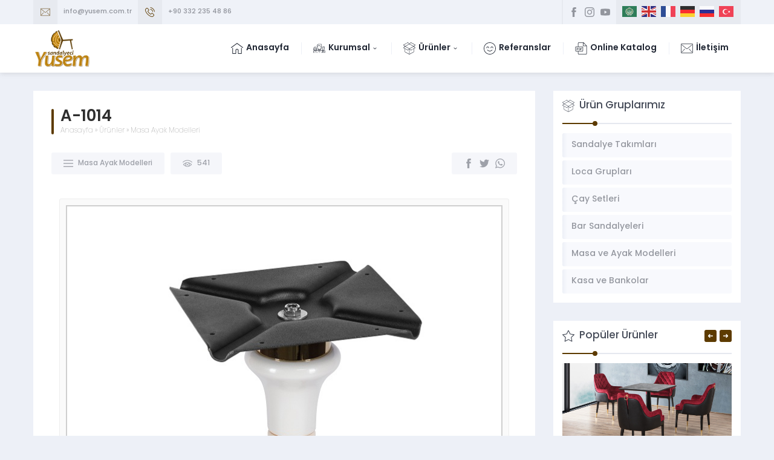

--- FILE ---
content_type: text/html; charset=UTF-8
request_url: https://www.yusem.com.tr/a-1014/
body_size: 36308
content:
<!DOCTYPE html>
<html lang="tr" >
<head><title>A-1014 &#8211; Yusem Mobilya</title>
<meta name='robots' content='max-image-preview:large' />
<link rel='dns-prefetch' href='//use.typekit.net' />
<link rel="alternate" type="application/rss+xml" title="Yusem Mobilya &raquo; beslemesi" href="https://www.yusem.com.tr/feed/" />
<link rel="alternate" type="application/rss+xml" title="Yusem Mobilya &raquo; yorum beslemesi" href="https://www.yusem.com.tr/comments/feed/" />
<link rel="alternate" type="application/rss+xml" title="Yusem Mobilya &raquo; A-1014 yorum beslemesi" href="https://www.yusem.com.tr/a-1014/feed/" />
<script>
window._wpemojiSettings = {"baseUrl":"https:\/\/s.w.org\/images\/core\/emoji\/14.0.0\/72x72\/","ext":".png","svgUrl":"https:\/\/s.w.org\/images\/core\/emoji\/14.0.0\/svg\/","svgExt":".svg","source":{"concatemoji":"https:\/\/www.yusem.com.tr\/wp-includes\/js\/wp-emoji-release.min.js?ver=6.1.9"}};
/*! This file is auto-generated */
!function(e,a,t){var n,r,o,i=a.createElement("canvas"),p=i.getContext&&i.getContext("2d");function s(e,t){var a=String.fromCharCode,e=(p.clearRect(0,0,i.width,i.height),p.fillText(a.apply(this,e),0,0),i.toDataURL());return p.clearRect(0,0,i.width,i.height),p.fillText(a.apply(this,t),0,0),e===i.toDataURL()}function c(e){var t=a.createElement("script");t.src=e,t.defer=t.type="text/javascript",a.getElementsByTagName("head")[0].appendChild(t)}for(o=Array("flag","emoji"),t.supports={everything:!0,everythingExceptFlag:!0},r=0;r<o.length;r++)t.supports[o[r]]=function(e){if(p&&p.fillText)switch(p.textBaseline="top",p.font="600 32px Arial",e){case"flag":return s([127987,65039,8205,9895,65039],[127987,65039,8203,9895,65039])?!1:!s([55356,56826,55356,56819],[55356,56826,8203,55356,56819])&&!s([55356,57332,56128,56423,56128,56418,56128,56421,56128,56430,56128,56423,56128,56447],[55356,57332,8203,56128,56423,8203,56128,56418,8203,56128,56421,8203,56128,56430,8203,56128,56423,8203,56128,56447]);case"emoji":return!s([129777,127995,8205,129778,127999],[129777,127995,8203,129778,127999])}return!1}(o[r]),t.supports.everything=t.supports.everything&&t.supports[o[r]],"flag"!==o[r]&&(t.supports.everythingExceptFlag=t.supports.everythingExceptFlag&&t.supports[o[r]]);t.supports.everythingExceptFlag=t.supports.everythingExceptFlag&&!t.supports.flag,t.DOMReady=!1,t.readyCallback=function(){t.DOMReady=!0},t.supports.everything||(n=function(){t.readyCallback()},a.addEventListener?(a.addEventListener("DOMContentLoaded",n,!1),e.addEventListener("load",n,!1)):(e.attachEvent("onload",n),a.attachEvent("onreadystatechange",function(){"complete"===a.readyState&&t.readyCallback()})),(e=t.source||{}).concatemoji?c(e.concatemoji):e.wpemoji&&e.twemoji&&(c(e.twemoji),c(e.wpemoji)))}(window,document,window._wpemojiSettings);
</script>
<style>
img.wp-smiley,
img.emoji {
	display: inline !important;
	border: none !important;
	box-shadow: none !important;
	height: 1em !important;
	width: 1em !important;
	margin: 0 0.07em !important;
	vertical-align: -0.1em !important;
	background: none !important;
	padding: 0 !important;
}
</style>
	<link rel='stylesheet' id='gtranslate-style-css' href='https://www.yusem.com.tr/wp-content/plugins/gtranslate/gtranslate-style24.css?ver=6.1.9' media='all' />
<link rel='stylesheet' id='safirgutenberg-css' href='https://www.yusem.com.tr/wp-content/themes/denge/lib/safirtema/gutenberg/gutenberg.css?ver=1668235264' media='all' />
<link rel='stylesheet' id='wp-block-library-css' href='https://www.yusem.com.tr/wp-includes/css/dist/block-library/style.min.css?ver=6.1.9' media='all' />
<link rel='stylesheet' id='classic-theme-styles-css' href='https://www.yusem.com.tr/wp-includes/css/classic-themes.min.css?ver=1' media='all' />
<style id='global-styles-inline-css'>
body{--wp--preset--color--black: #000000;--wp--preset--color--cyan-bluish-gray: #abb8c3;--wp--preset--color--white: #ffffff;--wp--preset--color--pale-pink: #f78da7;--wp--preset--color--vivid-red: #cf2e2e;--wp--preset--color--luminous-vivid-orange: #ff6900;--wp--preset--color--luminous-vivid-amber: #fcb900;--wp--preset--color--light-green-cyan: #7bdcb5;--wp--preset--color--vivid-green-cyan: #00d084;--wp--preset--color--pale-cyan-blue: #8ed1fc;--wp--preset--color--vivid-cyan-blue: #0693e3;--wp--preset--color--vivid-purple: #9b51e0;--wp--preset--gradient--vivid-cyan-blue-to-vivid-purple: linear-gradient(135deg,rgba(6,147,227,1) 0%,rgb(155,81,224) 100%);--wp--preset--gradient--light-green-cyan-to-vivid-green-cyan: linear-gradient(135deg,rgb(122,220,180) 0%,rgb(0,208,130) 100%);--wp--preset--gradient--luminous-vivid-amber-to-luminous-vivid-orange: linear-gradient(135deg,rgba(252,185,0,1) 0%,rgba(255,105,0,1) 100%);--wp--preset--gradient--luminous-vivid-orange-to-vivid-red: linear-gradient(135deg,rgba(255,105,0,1) 0%,rgb(207,46,46) 100%);--wp--preset--gradient--very-light-gray-to-cyan-bluish-gray: linear-gradient(135deg,rgb(238,238,238) 0%,rgb(169,184,195) 100%);--wp--preset--gradient--cool-to-warm-spectrum: linear-gradient(135deg,rgb(74,234,220) 0%,rgb(151,120,209) 20%,rgb(207,42,186) 40%,rgb(238,44,130) 60%,rgb(251,105,98) 80%,rgb(254,248,76) 100%);--wp--preset--gradient--blush-light-purple: linear-gradient(135deg,rgb(255,206,236) 0%,rgb(152,150,240) 100%);--wp--preset--gradient--blush-bordeaux: linear-gradient(135deg,rgb(254,205,165) 0%,rgb(254,45,45) 50%,rgb(107,0,62) 100%);--wp--preset--gradient--luminous-dusk: linear-gradient(135deg,rgb(255,203,112) 0%,rgb(199,81,192) 50%,rgb(65,88,208) 100%);--wp--preset--gradient--pale-ocean: linear-gradient(135deg,rgb(255,245,203) 0%,rgb(182,227,212) 50%,rgb(51,167,181) 100%);--wp--preset--gradient--electric-grass: linear-gradient(135deg,rgb(202,248,128) 0%,rgb(113,206,126) 100%);--wp--preset--gradient--midnight: linear-gradient(135deg,rgb(2,3,129) 0%,rgb(40,116,252) 100%);--wp--preset--duotone--dark-grayscale: url('#wp-duotone-dark-grayscale');--wp--preset--duotone--grayscale: url('#wp-duotone-grayscale');--wp--preset--duotone--purple-yellow: url('#wp-duotone-purple-yellow');--wp--preset--duotone--blue-red: url('#wp-duotone-blue-red');--wp--preset--duotone--midnight: url('#wp-duotone-midnight');--wp--preset--duotone--magenta-yellow: url('#wp-duotone-magenta-yellow');--wp--preset--duotone--purple-green: url('#wp-duotone-purple-green');--wp--preset--duotone--blue-orange: url('#wp-duotone-blue-orange');--wp--preset--font-size--small: 13px;--wp--preset--font-size--medium: 20px;--wp--preset--font-size--large: 36px;--wp--preset--font-size--x-large: 42px;--wp--preset--spacing--20: 0.44rem;--wp--preset--spacing--30: 0.67rem;--wp--preset--spacing--40: 1rem;--wp--preset--spacing--50: 1.5rem;--wp--preset--spacing--60: 2.25rem;--wp--preset--spacing--70: 3.38rem;--wp--preset--spacing--80: 5.06rem;}:where(.is-layout-flex){gap: 0.5em;}body .is-layout-flow > .alignleft{float: left;margin-inline-start: 0;margin-inline-end: 2em;}body .is-layout-flow > .alignright{float: right;margin-inline-start: 2em;margin-inline-end: 0;}body .is-layout-flow > .aligncenter{margin-left: auto !important;margin-right: auto !important;}body .is-layout-constrained > .alignleft{float: left;margin-inline-start: 0;margin-inline-end: 2em;}body .is-layout-constrained > .alignright{float: right;margin-inline-start: 2em;margin-inline-end: 0;}body .is-layout-constrained > .aligncenter{margin-left: auto !important;margin-right: auto !important;}body .is-layout-constrained > :where(:not(.alignleft):not(.alignright):not(.alignfull)){max-width: var(--wp--style--global--content-size);margin-left: auto !important;margin-right: auto !important;}body .is-layout-constrained > .alignwide{max-width: var(--wp--style--global--wide-size);}body .is-layout-flex{display: flex;}body .is-layout-flex{flex-wrap: wrap;align-items: center;}body .is-layout-flex > *{margin: 0;}:where(.wp-block-columns.is-layout-flex){gap: 2em;}.has-black-color{color: var(--wp--preset--color--black) !important;}.has-cyan-bluish-gray-color{color: var(--wp--preset--color--cyan-bluish-gray) !important;}.has-white-color{color: var(--wp--preset--color--white) !important;}.has-pale-pink-color{color: var(--wp--preset--color--pale-pink) !important;}.has-vivid-red-color{color: var(--wp--preset--color--vivid-red) !important;}.has-luminous-vivid-orange-color{color: var(--wp--preset--color--luminous-vivid-orange) !important;}.has-luminous-vivid-amber-color{color: var(--wp--preset--color--luminous-vivid-amber) !important;}.has-light-green-cyan-color{color: var(--wp--preset--color--light-green-cyan) !important;}.has-vivid-green-cyan-color{color: var(--wp--preset--color--vivid-green-cyan) !important;}.has-pale-cyan-blue-color{color: var(--wp--preset--color--pale-cyan-blue) !important;}.has-vivid-cyan-blue-color{color: var(--wp--preset--color--vivid-cyan-blue) !important;}.has-vivid-purple-color{color: var(--wp--preset--color--vivid-purple) !important;}.has-black-background-color{background-color: var(--wp--preset--color--black) !important;}.has-cyan-bluish-gray-background-color{background-color: var(--wp--preset--color--cyan-bluish-gray) !important;}.has-white-background-color{background-color: var(--wp--preset--color--white) !important;}.has-pale-pink-background-color{background-color: var(--wp--preset--color--pale-pink) !important;}.has-vivid-red-background-color{background-color: var(--wp--preset--color--vivid-red) !important;}.has-luminous-vivid-orange-background-color{background-color: var(--wp--preset--color--luminous-vivid-orange) !important;}.has-luminous-vivid-amber-background-color{background-color: var(--wp--preset--color--luminous-vivid-amber) !important;}.has-light-green-cyan-background-color{background-color: var(--wp--preset--color--light-green-cyan) !important;}.has-vivid-green-cyan-background-color{background-color: var(--wp--preset--color--vivid-green-cyan) !important;}.has-pale-cyan-blue-background-color{background-color: var(--wp--preset--color--pale-cyan-blue) !important;}.has-vivid-cyan-blue-background-color{background-color: var(--wp--preset--color--vivid-cyan-blue) !important;}.has-vivid-purple-background-color{background-color: var(--wp--preset--color--vivid-purple) !important;}.has-black-border-color{border-color: var(--wp--preset--color--black) !important;}.has-cyan-bluish-gray-border-color{border-color: var(--wp--preset--color--cyan-bluish-gray) !important;}.has-white-border-color{border-color: var(--wp--preset--color--white) !important;}.has-pale-pink-border-color{border-color: var(--wp--preset--color--pale-pink) !important;}.has-vivid-red-border-color{border-color: var(--wp--preset--color--vivid-red) !important;}.has-luminous-vivid-orange-border-color{border-color: var(--wp--preset--color--luminous-vivid-orange) !important;}.has-luminous-vivid-amber-border-color{border-color: var(--wp--preset--color--luminous-vivid-amber) !important;}.has-light-green-cyan-border-color{border-color: var(--wp--preset--color--light-green-cyan) !important;}.has-vivid-green-cyan-border-color{border-color: var(--wp--preset--color--vivid-green-cyan) !important;}.has-pale-cyan-blue-border-color{border-color: var(--wp--preset--color--pale-cyan-blue) !important;}.has-vivid-cyan-blue-border-color{border-color: var(--wp--preset--color--vivid-cyan-blue) !important;}.has-vivid-purple-border-color{border-color: var(--wp--preset--color--vivid-purple) !important;}.has-vivid-cyan-blue-to-vivid-purple-gradient-background{background: var(--wp--preset--gradient--vivid-cyan-blue-to-vivid-purple) !important;}.has-light-green-cyan-to-vivid-green-cyan-gradient-background{background: var(--wp--preset--gradient--light-green-cyan-to-vivid-green-cyan) !important;}.has-luminous-vivid-amber-to-luminous-vivid-orange-gradient-background{background: var(--wp--preset--gradient--luminous-vivid-amber-to-luminous-vivid-orange) !important;}.has-luminous-vivid-orange-to-vivid-red-gradient-background{background: var(--wp--preset--gradient--luminous-vivid-orange-to-vivid-red) !important;}.has-very-light-gray-to-cyan-bluish-gray-gradient-background{background: var(--wp--preset--gradient--very-light-gray-to-cyan-bluish-gray) !important;}.has-cool-to-warm-spectrum-gradient-background{background: var(--wp--preset--gradient--cool-to-warm-spectrum) !important;}.has-blush-light-purple-gradient-background{background: var(--wp--preset--gradient--blush-light-purple) !important;}.has-blush-bordeaux-gradient-background{background: var(--wp--preset--gradient--blush-bordeaux) !important;}.has-luminous-dusk-gradient-background{background: var(--wp--preset--gradient--luminous-dusk) !important;}.has-pale-ocean-gradient-background{background: var(--wp--preset--gradient--pale-ocean) !important;}.has-electric-grass-gradient-background{background: var(--wp--preset--gradient--electric-grass) !important;}.has-midnight-gradient-background{background: var(--wp--preset--gradient--midnight) !important;}.has-small-font-size{font-size: var(--wp--preset--font-size--small) !important;}.has-medium-font-size{font-size: var(--wp--preset--font-size--medium) !important;}.has-large-font-size{font-size: var(--wp--preset--font-size--large) !important;}.has-x-large-font-size{font-size: var(--wp--preset--font-size--x-large) !important;}
.wp-block-navigation a:where(:not(.wp-element-button)){color: inherit;}
:where(.wp-block-columns.is-layout-flex){gap: 2em;}
.wp-block-pullquote{font-size: 1.5em;line-height: 1.6;}
</style>
<link rel='stylesheet' id='contact-form-7-css' href='https://www.yusem.com.tr/wp-content/plugins/contact-form-7/includes/css/styles.css?ver=5.6.4' media='all' />
<link rel='stylesheet' id='rs-plugin-settings-css' href='https://www.yusem.com.tr/wp-content/plugins/revslider/public/assets/css/rs6.css?ver=6.4.2' media='all' />
<style id='rs-plugin-settings-inline-css'>
#rs-demo-id {}
</style>
<link rel='stylesheet' id='safirstyle-css' href='https://www.yusem.com.tr/wp-content/themes/denge/style.css?ver=1668235264' media='all' />
<link rel='stylesheet' id='safirmainfont-css' href='https://use.typekit.net/qgf2lrz.css?ver=6.1.9' media='all' />
<link rel='stylesheet' id='fancybox-css' href='https://www.yusem.com.tr/wp-content/themes/denge/lib/fancybox/jquery.fancybox.min.css?ver=1668235264' media='all' />
<script src='https://www.yusem.com.tr/wp-includes/js/jquery/jquery.min.js?ver=3.6.1' id='jquery-core-js'></script>
<script src='https://www.yusem.com.tr/wp-includes/js/jquery/jquery-migrate.min.js?ver=3.3.2' id='jquery-migrate-js'></script>
<script src='https://www.yusem.com.tr/wp-content/plugins/revslider/public/assets/js/rbtools.min.js?ver=6.4.2' id='tp-tools-js'></script>
<script src='https://www.yusem.com.tr/wp-content/plugins/revslider/public/assets/js/rs6.min.js?ver=6.4.2' id='revmin-js'></script>
<link rel="https://api.w.org/" href="https://www.yusem.com.tr/wp-json/" /><link rel="alternate" type="application/json" href="https://www.yusem.com.tr/wp-json/wp/v2/posts/925" /><link rel="EditURI" type="application/rsd+xml" title="RSD" href="https://www.yusem.com.tr/xmlrpc.php?rsd" />
<link rel="wlwmanifest" type="application/wlwmanifest+xml" href="https://www.yusem.com.tr/wp-includes/wlwmanifest.xml" />
<link rel="canonical" href="https://www.yusem.com.tr/a-1014/" />
<link rel='shortlink' href='https://www.yusem.com.tr/?p=925' />
<link rel="alternate" type="application/json+oembed" href="https://www.yusem.com.tr/wp-json/oembed/1.0/embed?url=https%3A%2F%2Fwww.yusem.com.tr%2Fa-1014%2F" />
<link rel="alternate" type="text/xml+oembed" href="https://www.yusem.com.tr/wp-json/oembed/1.0/embed?url=https%3A%2F%2Fwww.yusem.com.tr%2Fa-1014%2F&#038;format=xml" />
	<meta name="viewport" content="width=device-width, initial-scale=1" />
	<meta charset="UTF-8" />
	<link rel="shortcut icon" href="https://www.yusem.com.tr/wp-content/uploads/2022/11/fav-yusem.png">
		<!--[if lt IE 9]><script src="https://www.yusem.com.tr/wp-content/themes/denge/scripts/html5shiv.js"></script><![endif]-->
	<style>.reading a{color:#5d3b00;}.reading h1,.reading h2,.reading h3,.reading h4,.reading h5,.reading h6,.reading .mainHeading{ color:#5d3b00;}body,input,textarea,select,button{font-family:poppins,sans-serif;}#menu{font-family:poppins,sans-serif;}.reading{font-family:poppins,sans-serif;}h1,h2,h3,h4,h5,h6,.mainHeading,.pageHeading .inner h1{font-family:poppins,sans-serif;}a,h1,h2,h3,h4,h5,h6,#crumbs a:hover,#infoBlock .item .icon,#menu>ul>li:hover>a,#menu>ul>li.active>a,.numberWidget .iconList .item .number,.advancedPostsWidget1 .item .title a:hover,.advancedPostsWidget2 .item .title a:hover,.crewWidget .item a,.referencesWidget .nogallery a:hover,.contactWidget .infoBlock .item .icon:before,.listing.style1 .item .title a:hover,.listing.style1 .item .postprice,.listing.style2 .item .title a:hover,footer .column.contact .contactItem .icon:before,.advancedPostsWidget1 .item .postprice,#contactPage .infoBlock .item .icon,.safirForm p>span:before,#single .singlepostprice,#crewPage .crewGallery .detail .title,#mobileHeaderBlock .button,.safirSidebarMenu a:hover,.safirSidebarMenu a .arrow.icon,.safirSidebarMenu a.active{color:#5d3b00;}.safirButton,.pageHeading .inner:before,#logo,.safirOwlButtons .owl-nav div,.numberWidget .widgetTitle,.advancedPostsWidget1 .item .thumb .text,.advancedPostsWidget2 .item .thumb .date,.advancedPostsWidget2 .item .title:before,.contactWidget .infoBlock .logo,.listing.style1 .item .thumb .text,.listing.style2 .item .thumb .date,.listing.style2 .item .title:before,.safirnavi span,.safirnavi a,footer .safirTop:hover span,form input[type=submit],.safir-faq .icon,#singleBlock .thumb .text,#gallery-links a,.safirSidebarMenu .toggle.icon{background:#5d3b00;}.mainHeading:before{background:#5d3b00;}.mainHeading:after{background:#e5e8ef;background:-moz-linear-gradient(left,#5d3b00 0%,#5d3b00 50px,#e5e8ef 50px,#e5e8ef 100%);background:-webkit-linear-gradient(left,#5d3b00 0%,#5d3b00 50px,#e5e8ef 50px,#e5e8ef 100%);background:linear-gradient(to right,#5d3b00 0%,#5d3b00 50px,#e5e8ef 50px,#e5e8ef 100%);}#header{background:#5d3b00;}.safirWidget.homeWidget.darkBg .mainHeading:after{background:rgba(255,255,255,0.1);background:-moz-linear-gradient(left,#5d3b00 0%,#5d3b00 50px,rgba(255,255,255,0.1) 50px,rgba(255,255,255,0.1) 100%);background:-webkit-linear-gradient(left,#5d3b00 0%,#5d3b00 50px,rgba(255,255,255,0.1) 50px,rgba(255,255,255,0.1) 100%);background:linear-gradient(to right,#5d3b00 0%,#5d3b00 50px,rgba(255,255,255,0.1) 50px,rgba(255,255,255,0.1) 100%);}.numberWidget .widgetTitle:after{border-color:transparent #5d3b00 transparent transparent;}#menu .sub-menu{border-top:2px solid #5d3b00;}#logo{height:80px;}#logo img{max-height:60px;}#logo:after{border-width:0 30px 80px 0;}#menu a{line-height:80px;}#search .searchForm{top:80px;}.safirthumb{padding-bottom:56.25%;}.safirthumb.cat{padding-bottom:75%;}</style><meta name="generator" content="Powered by Slider Revolution 6.4.2 - responsive, Mobile-Friendly Slider Plugin for WordPress with comfortable drag and drop interface." />
<link rel="icon" href="https://www.yusem.com.tr/wp-content/uploads/2022/11/fav-yusem.png" sizes="32x32" />
<link rel="icon" href="https://www.yusem.com.tr/wp-content/uploads/2022/11/fav-yusem.png" sizes="192x192" />
<link rel="apple-touch-icon" href="https://www.yusem.com.tr/wp-content/uploads/2022/11/fav-yusem.png" />
<meta name="msapplication-TileImage" content="https://www.yusem.com.tr/wp-content/uploads/2022/11/fav-yusem.png" />
<script type="text/javascript">function setREVStartSize(e){
			//window.requestAnimationFrame(function() {				 
				window.RSIW = window.RSIW===undefined ? window.innerWidth : window.RSIW;	
				window.RSIH = window.RSIH===undefined ? window.innerHeight : window.RSIH;	
				try {								
					var pw = document.getElementById(e.c).parentNode.offsetWidth,
						newh;
					pw = pw===0 || isNaN(pw) ? window.RSIW : pw;
					e.tabw = e.tabw===undefined ? 0 : parseInt(e.tabw);
					e.thumbw = e.thumbw===undefined ? 0 : parseInt(e.thumbw);
					e.tabh = e.tabh===undefined ? 0 : parseInt(e.tabh);
					e.thumbh = e.thumbh===undefined ? 0 : parseInt(e.thumbh);
					e.tabhide = e.tabhide===undefined ? 0 : parseInt(e.tabhide);
					e.thumbhide = e.thumbhide===undefined ? 0 : parseInt(e.thumbhide);
					e.mh = e.mh===undefined || e.mh=="" || e.mh==="auto" ? 0 : parseInt(e.mh,0);		
					if(e.layout==="fullscreen" || e.l==="fullscreen") 						
						newh = Math.max(e.mh,window.RSIH);					
					else{					
						e.gw = Array.isArray(e.gw) ? e.gw : [e.gw];
						for (var i in e.rl) if (e.gw[i]===undefined || e.gw[i]===0) e.gw[i] = e.gw[i-1];					
						e.gh = e.el===undefined || e.el==="" || (Array.isArray(e.el) && e.el.length==0)? e.gh : e.el;
						e.gh = Array.isArray(e.gh) ? e.gh : [e.gh];
						for (var i in e.rl) if (e.gh[i]===undefined || e.gh[i]===0) e.gh[i] = e.gh[i-1];
											
						var nl = new Array(e.rl.length),
							ix = 0,						
							sl;					
						e.tabw = e.tabhide>=pw ? 0 : e.tabw;
						e.thumbw = e.thumbhide>=pw ? 0 : e.thumbw;
						e.tabh = e.tabhide>=pw ? 0 : e.tabh;
						e.thumbh = e.thumbhide>=pw ? 0 : e.thumbh;					
						for (var i in e.rl) nl[i] = e.rl[i]<window.RSIW ? 0 : e.rl[i];
						sl = nl[0];									
						for (var i in nl) if (sl>nl[i] && nl[i]>0) { sl = nl[i]; ix=i;}															
						var m = pw>(e.gw[ix]+e.tabw+e.thumbw) ? 1 : (pw-(e.tabw+e.thumbw)) / (e.gw[ix]);					
						newh =  (e.gh[ix] * m) + (e.tabh + e.thumbh);
					}				
					if(window.rs_init_css===undefined) window.rs_init_css = document.head.appendChild(document.createElement("style"));					
					document.getElementById(e.c).height = newh+"px";
					window.rs_init_css.innerHTML += "#"+e.c+"_wrapper { height: "+newh+"px }";				
				} catch(e){
					console.log("Failure at Presize of Slider:" + e)
				}					   
			//});
		  };</script>
		<style id="wp-custom-css">
			.listing.style1 .item .title {
	text-transform: capitalize!important;
}
.advancedPostsWidget1 .item .title {
	text-transform: capitalize!important;
}		</style>
		</head>
<body class="post-template-default single single-post postid-925 single-format-standard desktop stickyMenu fitImage whiteLogo sidebarRight">
<svg xmlns="http://www.w3.org/2000/svg" viewBox="0 0 0 0" width="0" height="0" focusable="false" role="none" style="visibility: hidden; position: absolute; left: -9999px; overflow: hidden;" ><defs><filter id="wp-duotone-dark-grayscale"><feColorMatrix color-interpolation-filters="sRGB" type="matrix" values=" .299 .587 .114 0 0 .299 .587 .114 0 0 .299 .587 .114 0 0 .299 .587 .114 0 0 " /><feComponentTransfer color-interpolation-filters="sRGB" ><feFuncR type="table" tableValues="0 0.49803921568627" /><feFuncG type="table" tableValues="0 0.49803921568627" /><feFuncB type="table" tableValues="0 0.49803921568627" /><feFuncA type="table" tableValues="1 1" /></feComponentTransfer><feComposite in2="SourceGraphic" operator="in" /></filter></defs></svg><svg xmlns="http://www.w3.org/2000/svg" viewBox="0 0 0 0" width="0" height="0" focusable="false" role="none" style="visibility: hidden; position: absolute; left: -9999px; overflow: hidden;" ><defs><filter id="wp-duotone-grayscale"><feColorMatrix color-interpolation-filters="sRGB" type="matrix" values=" .299 .587 .114 0 0 .299 .587 .114 0 0 .299 .587 .114 0 0 .299 .587 .114 0 0 " /><feComponentTransfer color-interpolation-filters="sRGB" ><feFuncR type="table" tableValues="0 1" /><feFuncG type="table" tableValues="0 1" /><feFuncB type="table" tableValues="0 1" /><feFuncA type="table" tableValues="1 1" /></feComponentTransfer><feComposite in2="SourceGraphic" operator="in" /></filter></defs></svg><svg xmlns="http://www.w3.org/2000/svg" viewBox="0 0 0 0" width="0" height="0" focusable="false" role="none" style="visibility: hidden; position: absolute; left: -9999px; overflow: hidden;" ><defs><filter id="wp-duotone-purple-yellow"><feColorMatrix color-interpolation-filters="sRGB" type="matrix" values=" .299 .587 .114 0 0 .299 .587 .114 0 0 .299 .587 .114 0 0 .299 .587 .114 0 0 " /><feComponentTransfer color-interpolation-filters="sRGB" ><feFuncR type="table" tableValues="0.54901960784314 0.98823529411765" /><feFuncG type="table" tableValues="0 1" /><feFuncB type="table" tableValues="0.71764705882353 0.25490196078431" /><feFuncA type="table" tableValues="1 1" /></feComponentTransfer><feComposite in2="SourceGraphic" operator="in" /></filter></defs></svg><svg xmlns="http://www.w3.org/2000/svg" viewBox="0 0 0 0" width="0" height="0" focusable="false" role="none" style="visibility: hidden; position: absolute; left: -9999px; overflow: hidden;" ><defs><filter id="wp-duotone-blue-red"><feColorMatrix color-interpolation-filters="sRGB" type="matrix" values=" .299 .587 .114 0 0 .299 .587 .114 0 0 .299 .587 .114 0 0 .299 .587 .114 0 0 " /><feComponentTransfer color-interpolation-filters="sRGB" ><feFuncR type="table" tableValues="0 1" /><feFuncG type="table" tableValues="0 0.27843137254902" /><feFuncB type="table" tableValues="0.5921568627451 0.27843137254902" /><feFuncA type="table" tableValues="1 1" /></feComponentTransfer><feComposite in2="SourceGraphic" operator="in" /></filter></defs></svg><svg xmlns="http://www.w3.org/2000/svg" viewBox="0 0 0 0" width="0" height="0" focusable="false" role="none" style="visibility: hidden; position: absolute; left: -9999px; overflow: hidden;" ><defs><filter id="wp-duotone-midnight"><feColorMatrix color-interpolation-filters="sRGB" type="matrix" values=" .299 .587 .114 0 0 .299 .587 .114 0 0 .299 .587 .114 0 0 .299 .587 .114 0 0 " /><feComponentTransfer color-interpolation-filters="sRGB" ><feFuncR type="table" tableValues="0 0" /><feFuncG type="table" tableValues="0 0.64705882352941" /><feFuncB type="table" tableValues="0 1" /><feFuncA type="table" tableValues="1 1" /></feComponentTransfer><feComposite in2="SourceGraphic" operator="in" /></filter></defs></svg><svg xmlns="http://www.w3.org/2000/svg" viewBox="0 0 0 0" width="0" height="0" focusable="false" role="none" style="visibility: hidden; position: absolute; left: -9999px; overflow: hidden;" ><defs><filter id="wp-duotone-magenta-yellow"><feColorMatrix color-interpolation-filters="sRGB" type="matrix" values=" .299 .587 .114 0 0 .299 .587 .114 0 0 .299 .587 .114 0 0 .299 .587 .114 0 0 " /><feComponentTransfer color-interpolation-filters="sRGB" ><feFuncR type="table" tableValues="0.78039215686275 1" /><feFuncG type="table" tableValues="0 0.94901960784314" /><feFuncB type="table" tableValues="0.35294117647059 0.47058823529412" /><feFuncA type="table" tableValues="1 1" /></feComponentTransfer><feComposite in2="SourceGraphic" operator="in" /></filter></defs></svg><svg xmlns="http://www.w3.org/2000/svg" viewBox="0 0 0 0" width="0" height="0" focusable="false" role="none" style="visibility: hidden; position: absolute; left: -9999px; overflow: hidden;" ><defs><filter id="wp-duotone-purple-green"><feColorMatrix color-interpolation-filters="sRGB" type="matrix" values=" .299 .587 .114 0 0 .299 .587 .114 0 0 .299 .587 .114 0 0 .299 .587 .114 0 0 " /><feComponentTransfer color-interpolation-filters="sRGB" ><feFuncR type="table" tableValues="0.65098039215686 0.40392156862745" /><feFuncG type="table" tableValues="0 1" /><feFuncB type="table" tableValues="0.44705882352941 0.4" /><feFuncA type="table" tableValues="1 1" /></feComponentTransfer><feComposite in2="SourceGraphic" operator="in" /></filter></defs></svg><svg xmlns="http://www.w3.org/2000/svg" viewBox="0 0 0 0" width="0" height="0" focusable="false" role="none" style="visibility: hidden; position: absolute; left: -9999px; overflow: hidden;" ><defs><filter id="wp-duotone-blue-orange"><feColorMatrix color-interpolation-filters="sRGB" type="matrix" values=" .299 .587 .114 0 0 .299 .587 .114 0 0 .299 .587 .114 0 0 .299 .587 .114 0 0 " /><feComponentTransfer color-interpolation-filters="sRGB" ><feFuncR type="table" tableValues="0.098039215686275 1" /><feFuncG type="table" tableValues="0 0.66274509803922" /><feFuncB type="table" tableValues="0.84705882352941 0.41960784313725" /><feFuncA type="table" tableValues="1 1" /></feComponentTransfer><feComposite in2="SourceGraphic" operator="in" /></filter></defs></svg><svg version="1.1" xmlns="http://www.w3.org/2000/svg" xmlns:xlink="http://www.w3.org/1999/xlink" viewBox="0 0 32 32" style="display:none"><symbol id="safiricon-alinti" viewBox="0 0 32 32"> <path d="M14.25 7.438c0.375 0 0.625-0.25 0.625-0.625v-2c0-1.75-1.375-3.125-3.125-3.125h-8.625c-1.75 0-3.125 1.375-3.125 3.125v7.5c0 1.75 1.375 3.125 3.125 3.125h4.063c-0.188 4.688-1.938 7.125-5.438 7.438-0.313 0-0.563 0.25-0.563 0.625v6.188c0 0.188 0.063 0.313 0.188 0.438s0.313 0.188 0.438 0.188c0 0 0.063 0 0.063 0 4.313-0.25 7.563-1.75 9.75-4.438 2.188-2.625 3.25-6.5 3.25-11.5v-2.25c0-0.313-0.25-0.625-0.625-0.625s-0.625 0.313-0.625 0.625v2.25c0 9.188-3.688 13.938-11.188 14.625v-5c1.938-0.25 3.375-1.125 4.375-2.625 1.063-1.5 1.625-3.75 1.625-6.563 0-0.375-0.313-0.625-0.625-0.625h-4.688c-1.063 0-1.875-0.813-1.875-1.875v-7.5c0-1.063 0.813-1.875 1.875-1.875h8.625c1.063 0 1.875 0.813 1.875 1.875v2c0 0.375 0.25 0.625 0.625 0.625zM28.875 1.688h-8.625c-1.75 0-3.125 1.375-3.125 3.125v7.5c0 1.75 1.375 3.125 3.125 3.125h4.063c-0.188 4.688-1.938 7.125-5.438 7.438-0.313 0-0.563 0.25-0.563 0.625v6.188c0 0.188 0.063 0.313 0.188 0.438s0.313 0.188 0.438 0.188c0 0 0.063 0 0.063 0 4.313-0.25 7.563-1.75 9.75-4.438 2.188-2.625 3.25-6.5 3.25-11.5v-9.563c0-1.75-1.375-3.125-3.125-3.125zM30.75 14.375c0 9.188-3.688 13.938-11.188 14.625v-5c1.938-0.25 3.375-1.125 4.375-2.625 1.063-1.5 1.625-3.75 1.625-6.563 0-0.375-0.313-0.625-0.625-0.625h-4.688c-1.063 0-1.875-0.813-1.875-1.875v-7.5c0-1.063 0.813-1.875 1.875-1.875h7.5v4.625c0 0.375 0.25 0.625 0.625 0.625s0.625-0.25 0.625-0.625v-4.625c1 0.063 1.75 0.875 1.75 1.875zM28.375 9.125c-0.375 0-0.625 0.25-0.625 0.625 0 0.313 0.25 0.625 0.625 0.625s0.625-0.313 0.625-0.625v0c0-0.375-0.25-0.625-0.625-0.625zM14.25 8.875c-0.375 0-0.625 0.25-0.625 0.625v0c0 0.313 0.25 0.625 0.625 0.625s0.625-0.313 0.625-0.625v0c0-0.375-0.25-0.625-0.625-0.625z"></path> </symbol><symbol id="safiricon-ampul" viewBox="0 0 32 32"> <path d="M16 4.75c-5.563 0-10.063 4.5-10.063 10.063 0 4.188 2.563 7.938 6.5 9.438v5.375c0 0.313 0.25 0.625 0.625 0.625h0.563v1.188c0 0.313 0.25 0.563 0.625 0.563h3.5c0.375 0 0.625-0.25 0.625-0.563v-1.188h0.563c0.375 0 0.625-0.313 0.625-0.625v-5.375c3.938-1.5 6.5-5.25 6.5-9.438 0-5.563-4.5-10.063-10.063-10.063zM17.75 29.063c-0.313 0-0.563 0.25-0.563 0.563v1.188h-2.375v-1.188c0-0.313-0.25-0.563-0.563-0.563h-0.625v-3h4.75v3zM18.75 23.25c-0.188 0.063-0.375 0.313-0.375 0.563v1.063h-4.75v-1.063c0-0.25-0.188-0.5-0.375-0.563-3.688-1.188-6.125-4.563-6.125-8.438 0-4.875 4-8.875 8.875-8.875s8.875 4 8.875 8.875c0 3.875-2.438 7.25-6.125 8.438zM16 3.563c0.313 0 0.563-0.25 0.563-0.625v-2.375c0-0.313-0.25-0.563-0.563-0.563s-0.563 0.25-0.563 0.563v2.375c0 0.375 0.25 0.625 0.563 0.625zM30.25 14.25h-2.375c-0.375 0-0.625 0.25-0.625 0.563s0.25 0.625 0.625 0.625h2.375c0.313 0 0.563-0.313 0.563-0.625s-0.25-0.563-0.563-0.563zM4.125 14.25h-2.375c-0.313 0-0.563 0.25-0.563 0.563s0.25 0.625 0.563 0.625h2.375c0.375 0 0.625-0.313 0.625-0.625s-0.25-0.563-0.625-0.563zM25.625 4.313l-1.688 1.688c-0.188 0.25-0.188 0.625 0 0.875 0.125 0.063 0.313 0.125 0.438 0.125 0.188 0 0.313-0.063 0.438-0.125l1.688-1.688c0.188-0.25 0.188-0.625 0-0.875-0.25-0.188-0.625-0.188-0.875 0zM7.188 22.75l-1.688 1.688c-0.188 0.25-0.188 0.625 0 0.875 0.125 0.125 0.313 0.125 0.438 0.125 0.188 0 0.313 0 0.438-0.125l1.688-1.688c0.188-0.25 0.188-0.625 0-0.875-0.25-0.188-0.625-0.188-0.875 0zM24.813 22.75c-0.25-0.188-0.625-0.188-0.875 0-0.188 0.25-0.188 0.625 0 0.875l1.688 1.688c0.125 0.125 0.25 0.125 0.438 0.125 0.125 0 0.313 0 0.438-0.125 0.188-0.25 0.188-0.625 0-0.875zM7.188 6.875c0.125 0.063 0.25 0.125 0.438 0.125 0.125 0 0.313-0.063 0.438-0.125 0.188-0.25 0.188-0.625 0-0.875l-1.688-1.688c-0.25-0.188-0.625-0.188-0.875 0-0.188 0.25-0.188 0.625 0 0.875zM16 7.688c-3.938 0-7.125 3.188-7.125 7.125 0 0.313 0.25 0.625 0.625 0.625 0.313 0 0.563-0.313 0.563-0.625 0-3.25 2.688-5.938 5.938-5.938 0.313 0 0.563-0.25 0.563-0.563 0-0.375-0.25-0.625-0.563-0.625z"></path> </symbol><symbol id="safiricon-anlasma" viewBox="0 0 32 32"> <path d="M31.875 10.688l-6.25-6.188c-0.188-0.188-0.5-0.188-0.688 0l-3.125 3.063c-0.063 0.125-0.125 0.25-0.125 0.375s0.063 0.25 0.125 0.375l0.313 0.313-0.688 0.688c-0.5 0.5-1.188 0.625-1.813 0.313-0.563-0.25-1.188-0.375-1.813-0.375-0.75 0-1.5 0.188-2.125 0.563-0.25-0.063-0.563-0.125-0.813-0.125-0.375 0-0.813 0.063-1.188 0.188-0.625 0.25-1.25 0.125-1.688-0.313l-1.25-1.313 0.125-0.125c0.125-0.125 0.188-0.25 0.188-0.375s-0.063-0.25-0.188-0.375l-3.125-3.063c-0.188-0.25-0.5-0.25-0.688 0l-6.938 6.875c-0.188 0.188-0.188 0.563 0 0.75l3.125 3.063c0.125 0.125 0.25 0.188 0.375 0.188s0.25-0.063 0.375-0.188l0.188-0.188 0.875 0.938c0.25 0.188 0.375 0.5 0.438 0.813 0.313 1.625 1.063 3.063 2.25 4.188l0.125 0.188c-0.313 0.375-0.5 0.813-0.5 1.25 0 0.5 0.188 1 0.563 1.313 0.375 0.375 0.813 0.563 1.313 0.563 0 0 0.063 0 0.063 0 0 0.5 0.188 1 0.563 1.375 0.313 0.375 0.813 0.563 1.25 0.563 0.063 0 0.063 0 0.063 0 0 0.438 0.188 0.938 0.563 1.313 0.313 0.375 0.813 0.563 1.25 0.563 0.5 0 1-0.188 1.313-0.563 0.063 0 0.063-0.063 0.125-0.063 0.188 0.063 0.375 0.063 0.563 0.063 0.438 0 0.875-0.188 1.188-0.5 0.188-0.188 0.313-0.375 0.375-0.563l0.063 0.063c0.375 0.313 0.813 0.5 1.25 0.5s0.875-0.188 1.188-0.5c0.188-0.188 0.313-0.438 0.375-0.625 0.313 0.188 0.688 0.313 1.063 0.313 0.438 0 0.875-0.188 1.188-0.5s0.5-0.75 0.5-1.25c0-0.125 0-0.25-0.063-0.375 0.375-0.063 0.625-0.25 0.875-0.5 0.313-0.313 0.5-0.75 0.5-1.188 0-0.375-0.125-0.688-0.313-1l0.438-0.438c1.125-1.125 1.938-2.625 2.188-4.25 0.063-0.25 0.188-0.5 0.438-0.75l1.5-1.5 0.25 0.25c0.125 0.125 0.25 0.188 0.375 0.188s0.25-0.063 0.375-0.188l3.125-3.063c0.063-0.125 0.125-0.25 0.125-0.375s-0.063-0.25-0.125-0.375zM3.625 13.938l-2.375-2.375 6.188-6.188 2.375 2.375zM9.813 22.813c-0.313 0.313-0.875 0.313-1.188 0-0.125-0.188-0.188-0.375-0.188-0.625 0-0.188 0.063-0.375 0.188-0.563 0.188-0.125 0.375-0.25 0.625-0.25 0.188 0 0.375 0.125 0.563 0.25 0.313 0.313 0.313 0.875 0 1.188zM11.75 24.75c-0.188 0.125-0.375 0.188-0.625 0.188-0.188 0-0.375-0.063-0.563-0.188-0.313-0.375-0.313-0.875 0-1.188 0.188-0.188 0.375-0.25 0.563-0.25 0.25 0 0.438 0.063 0.625 0.25 0.313 0.313 0.313 0.813 0 1.188zM13.625 26.625c-0.188 0.125-0.375 0.188-0.625 0.188-0.188 0-0.375-0.063-0.563-0.188-0.313-0.375-0.313-0.875 0-1.188 0.188-0.125 0.375-0.25 0.563-0.25 0.25 0 0.438 0.125 0.625 0.25 0.313 0.313 0.313 0.813 0 1.188zM22.313 22.688c-0.125 0.125-0.313 0.188-0.5 0.188s-0.375-0.063-0.5-0.188l-4.938-4.938c-0.25-0.25-0.563-0.25-0.75 0-0.188 0.188-0.188 0.5 0 0.688l5.313 5.375c0.188 0.125 0.25 0.25 0.25 0.438s-0.063 0.375-0.25 0.5-0.688 0.313-0.938 0l-0.938-0.875c0 0 0 0 0 0s0 0 0 0l-4.125-4.188c-0.25-0.188-0.563-0.188-0.75 0s-0.188 0.563 0 0.75l4.188 4.125c0.125 0.125 0.188 0.313 0.188 0.5s-0.063 0.375-0.25 0.5c-0.25 0.25-0.688 0.25-0.938 0l-4.5-4.5c-0.25-0.188-0.563-0.188-0.75 0s-0.188 0.5 0 0.688l3.375 3.375c0 0 0 0 0 0 0.125 0.125 0.188 0.313 0.188 0.5s-0.063 0.375-0.188 0.5c-0.188 0.125-0.313 0.188-0.5 0.188-0.063 0-0.125 0-0.125 0 0.063-0.563-0.125-1.188-0.563-1.563-0.313-0.375-0.813-0.563-1.313-0.563 0 0 0 0 0 0 0-0.5-0.188-1-0.563-1.375-0.313-0.313-0.813-0.5-1.313-0.5 0 0-0.063 0-0.063 0 0-0.5-0.125-1-0.563-1.375-0.438-0.5-1.063-0.625-1.688-0.5l-0.375-0.375c-1-1-1.688-2.313-1.938-3.688-0.063-0.5-0.313-1-0.688-1.375l-0.938-0.875 5.125-5.125 1.313 1.25c0.438 0.5 1.125 0.75 1.813 0.75 0.313 0 0.625-0.063 0.938-0.125 0.125-0.063 0.25-0.125 0.438-0.125l-3.188 3.188c-0.375 0.375-0.563 0.875-0.563 1.438s0.188 1.063 0.563 1.438c0.438 0.375 0.938 0.625 1.438 0.625 0.563 0 1.063-0.25 1.5-0.625l1.563-1.563 0.438 0.375c0 0 0 0 0 0v0.063h0.063c0 0 0 0 0 0v0c0 0 0 0 0 0l6 6c0.125 0.125 0.188 0.313 0.188 0.5s-0.063 0.375-0.188 0.5zM25.5 15.063c-0.375 0.375-0.563 0.813-0.688 1.25-0.25 1.438-0.938 2.75-1.938 3.75l-0.375 0.375-3.25-3.25c0.063 0.063 0.125 0.063 0.25 0.063 0.313 0 0.625-0.063 0.938-0.188s0.438-0.438 0.313-0.688c-0.125-0.25-0.438-0.375-0.688-0.313-1.313 0.563-2.875-0.938-3.063-1.063 0-0.063 0-0.063 0-0.063v0c0 0 0 0 0 0v0c0 0 0 0 0 0l-0.438-0.438 0.438-0.5c0.25-0.188 0.25-0.5 0-0.688-0.188-0.25-0.5-0.25-0.688 0l-0.875 0.813c0 0 0 0 0 0s0 0 0 0l-1.938 1.938c-0.375 0.438-1.063 0.438-1.438 0-0.188-0.188-0.313-0.438-0.313-0.688 0-0.313 0.125-0.563 0.313-0.75l3.375-3.375c0.188-0.188 0.375-0.313 0.625-0.5 0.5-0.313 1.125-0.5 1.75-0.5 0.5 0 0.938 0.125 1.375 0.313 1 0.438 2.188 0.25 2.938-0.5l0.75-0.688 4.188 4.125zM28.375 13.438l-5.5-5.5 2.438-2.375 5.438 5.5zM29.438 11.438c0 0.313-0.25 0.5-0.563 0.5-0.25 0-0.5-0.188-0.5-0.5 0-0.25 0.25-0.5 0.5-0.5 0.313 0 0.563 0.25 0.563 0.5zM3.875 11.938c0 0.313-0.25 0.5-0.5 0.5-0.313 0-0.563-0.188-0.563-0.5 0-0.25 0.25-0.5 0.563-0.5 0.25 0 0.5 0.25 0.5 0.5z"></path> </symbol><symbol id="safiricon-arti" viewBox="0 0 32 32"> <path d="M16 0c-8.813 0-16 7.188-16 16s7.188 16 16 16c8.813 0 16-7.188 16-16s-7.188-16-16-16zM16 30.75c-8.125 0-14.75-6.625-14.75-14.75s6.625-14.75 14.75-14.75c8.125 0 14.75 6.625 14.75 14.75s-6.625 14.75-14.75 14.75zM23.688 15.375h-7.063v-6.75c0-0.375-0.313-0.625-0.625-0.625s-0.625 0.25-0.625 0.625v6.75h-7.063c-0.375 0-0.625 0.313-0.625 0.625s0.25 0.625 0.625 0.625h7.063v7.375c0 0.313 0.313 0.625 0.625 0.625s0.625-0.313 0.625-0.625v-7.375h7.063c0.375 0 0.625-0.313 0.625-0.625s-0.25-0.625-0.625-0.625z"></path> </symbol><symbol id="safiricon-ayar" viewBox="0 0 32 32"> <path d="M30.375 12.438h-3c-0.5 0-0.875-0.25-1.063-0.688s-0.125-0.938 0.25-1.25l2.125-2.125c0.313-0.313 0.438-0.75 0.438-1.188s-0.125-0.813-0.438-1.125l-2.75-2.75c-0.625-0.625-1.688-0.625-2.313 0l-2.125 2.125c-0.313 0.375-0.813 0.438-1.25 0.25s-0.688-0.563-0.688-1.063v-3c0-0.875-0.75-1.625-1.625-1.625h-3.875c-0.875 0-1.625 0.75-1.625 1.625v3c0 0.5-0.25 0.875-0.688 1.063s-0.938 0.125-1.25-0.25l-2.125-2.125c-0.625-0.625-1.688-0.625-2.313 0l-2.75 2.75c-0.313 0.313-0.438 0.688-0.438 1.125s0.125 0.875 0.438 1.188l2.125 2.125c0.375 0.313 0.438 0.813 0.25 1.25s-0.563 0.688-1.063 0.688h-3c-0.875 0-1.625 0.75-1.625 1.625v3.875c0 0.875 0.75 1.625 1.625 1.625h3c0.5 0 0.875 0.25 1.063 0.688s0.125 0.938-0.25 1.25l-2.125 2.125c-0.313 0.313-0.438 0.75-0.438 1.188s0.125 0.813 0.438 1.125l2.75 2.75c0.625 0.625 1.688 0.625 2.313 0l2.125-2.125c0.313-0.375 0.813-0.438 1.25-0.25s0.688 0.563 0.688 1.063v3c0 0.875 0.75 1.625 1.625 1.625h3.875c0.875 0 1.625-0.75 1.625-1.625v-3c0-0.5 0.25-0.875 0.688-1.063s0.938-0.125 1.25 0.25l2.125 2.125c0.625 0.625 1.688 0.625 2.313 0l2.75-2.75c0.313-0.313 0.438-0.688 0.438-1.125s-0.125-0.875-0.438-1.188l-2.125-2.125c-0.375-0.313-0.438-0.813-0.25-1.25s0.563-0.688 1.063-0.688h3c0.875 0 1.625-0.75 1.625-1.625v-3.875c0-0.875-0.75-1.625-1.625-1.625zM30.813 17.938c0 0.25-0.188 0.438-0.438 0.438h-3c-1 0-1.813 0.563-2.188 1.438s-0.188 1.875 0.5 2.563l2.125 2.125c0.188 0.125 0.188 0.438 0 0.625l-2.688 2.688c-0.188 0.188-0.5 0.188-0.625 0l-2.125-2.125c-0.688-0.688-1.688-0.875-2.563-0.5s-1.438 1.188-1.438 2.188v3c0 0.25-0.188 0.438-0.438 0.438h-3.875c-0.25 0-0.438-0.188-0.438-0.438v-3c0-1-0.563-1.813-1.438-2.188-0.313-0.125-0.625-0.188-0.938-0.188-0.563 0-1.125 0.25-1.625 0.688l-2.125 2.125c-0.125 0.188-0.438 0.188-0.625 0l-2.688-2.688c-0.188-0.188-0.188-0.5 0-0.625l2.125-2.125c0.688-0.688 0.875-1.688 0.5-2.563s-1.188-1.438-2.188-1.438h-3c-0.25 0-0.438-0.188-0.438-0.438v-3.875c0-0.25 0.188-0.438 0.438-0.438h3c1 0 1.813-0.563 2.188-1.438s0.188-1.875-0.5-2.563l-2.125-2.125c-0.188-0.125-0.188-0.438 0-0.625l2.688-2.688c0.188-0.188 0.5-0.188 0.625 0l2.125 2.125c0.688 0.688 1.688 0.875 2.563 0.5s1.438-1.188 1.438-2.188v-3c0-0.25 0.188-0.438 0.438-0.438h3.875c0.25 0 0.438 0.188 0.438 0.438v3c0 1 0.563 1.813 1.438 2.188s1.875 0.188 2.563-0.5l2.125-2.125c0.125-0.188 0.438-0.188 0.625 0l2.688 2.688c0.188 0.188 0.188 0.5 0 0.625l-2.125 2.125c-0.688 0.688-0.875 1.688-0.5 2.563s1.188 1.438 2.188 1.438h3c0.25 0 0.438 0.188 0.438 0.438zM16 10.688c-2.938 0-5.313 2.375-5.313 5.313s2.375 5.313 5.313 5.313c2.938 0 5.313-2.375 5.313-5.313s-2.375-5.313-5.313-5.313zM16 20.125c-2.313 0-4.125-1.813-4.125-4.125s1.813-4.125 4.125-4.125c2.313 0 4.125 1.813 4.125 4.125s-1.813 4.125-4.125 4.125z"></path> </symbol><symbol id="safiricon-bilgi" viewBox="0 0 32 32"> <path d="M14.188 10.438c0.063 0.125 0.125 0.25 0.188 0.313 0.063 0.125 0.125 0.188 0.188 0.25 0.063 0.125 0.188 0.188 0.313 0.313 0.063 0.063 0.188 0.125 0.313 0.125 0.125 0.063 0.25 0.125 0.375 0.125 0.188 0.063 0.313 0.063 0.438 0.063 0.063 0 0.25 0 0.375-0.063 0.063 0 0.188-0.063 0.313-0.125v0c0.125 0 0.25-0.063 0.375-0.188 0.063-0.063 0.188-0.125 0.25-0.25h0.063c0.063-0.063 0.125-0.188 0.188-0.25 0.063-0.125 0.125-0.188 0.125-0.313 0 0 0 0 0.063-0.063 0.063-0.125 0.063-0.25 0.063-0.375 0.063-0.125 0.063-0.25 0.063-0.375s0-0.25-0.063-0.375c0-0.125 0-0.25-0.063-0.375-0.125-0.188-0.25-0.375-0.375-0.563 0 0 0 0-0.063-0.063s-0.188-0.125-0.313-0.188c-0.063-0.063-0.188-0.125-0.313-0.188s-0.25-0.125-0.313-0.125c-0.188 0-0.313 0-0.375 0-0.125 0-0.313 0-0.438 0-0.063 0-0.188 0.063-0.313 0.125h-0.063c-0.125 0.063-0.188 0.125-0.313 0.188s-0.188 0.125-0.25 0.188-0.188 0.188-0.25 0.313c-0.063 0.063-0.125 0.188-0.188 0.313s-0.063 0.25-0.125 0.313c0 0.188 0 0.313 0 0.438 0 0.063 0 0.25 0 0.375 0.063 0.188 0.125 0.313 0.125 0.438zM18.25 21.125h-0.688v-7.125c0-0.438-0.313-0.75-0.75-0.75h-3.063c-0.438 0-0.75 0.313-0.75 0.75v1.563c0 0.438 0.313 0.75 0.75 0.75h0.625v4.875h-0.625c-0.438 0-0.75 0.313-0.75 0.75v1.563c0 0.438 0.313 0.75 0.75 0.75h4.5c0.438 0 0.75-0.313 0.75-0.75v-1.563c0-0.438-0.313-0.813-0.75-0.813zM16 0c-8.813 0-16 7.188-16 16s7.188 16 16 16c8.813 0 16-7.188 16-16s-7.188-16-16-16zM16 29.875c-7.688 0-13.875-6.188-13.875-13.875s6.188-13.875 13.875-13.875c7.688 0 13.875 6.188 13.875 13.875s-6.188 13.875-13.875 13.875z"></path> </symbol><symbol id="safiricon-bilim" viewBox="0 0 32 32"> <path d="M27.125 11.313c-0.563-0.25-1.25-0.438-1.938-0.625 0.188-0.688 0.313-1.375 0.438-2 0.5-3.313-0.063-5.625-1.625-6.563-0.438-0.25-1-0.375-1.563-0.375-1.813 0-4.125 1.375-6.5 3.625-0.5-0.5-1-0.938-1.5-1.375-2.625-2.063-4.938-2.75-6.5-1.875-1 0.625-1.625 1.813-1.75 3.5-0.063 0.25 0.125 0.5 0.438 0.5 0.25 0.063 0.5-0.125 0.563-0.438 0.063-0.938 0.375-2.125 1.25-2.625 1.188-0.688 3.125-0.063 5.375 1.75 0.438 0.375 0.938 0.813 1.438 1.313-1 1.063-1.938 2.25-2.875 3.563-1.688 0.125-3.25 0.375-4.688 0.75-0.25-1-0.375-1.938-0.5-2.813 0-0.25-0.25-0.438-0.563-0.438-0.25 0.063-0.438 0.313-0.438 0.563 0.063 0.938 0.25 1.938 0.563 2.938-0.688 0.188-1.313 0.375-1.875 0.625-3.125 1.188-4.875 2.875-4.875 4.688s1.75 3.5 4.875 4.688c0.563 0.25 1.25 0.438 1.938 0.625-0.188 0.688-0.313 1.313-0.438 2-0.5 3.313 0.063 5.625 1.625 6.563 0.438 0.25 1 0.375 1.563 0.375 1.813 0 4.063-1.313 6.375-3.563 0.5 0.438 1 0.938 1.5 1.313 1.875 1.5 3.563 2.25 4.938 2.25 0.563 0 1.125-0.125 1.563-0.375 1.563-0.938 2.125-3.25 1.625-6.563-0.125-0.625-0.25-1.313-0.438-2 1.063-0.25 2.063-0.625 2.875-1 0.313-0.125 0.375-0.438 0.25-0.688-0.063-0.25-0.375-0.375-0.625-0.25-0.813 0.375-1.75 0.688-2.75 1-0.438-1.438-0.938-2.875-1.625-4.313 0.688-1.5 1.25-3 1.688-4.438 3.813 1.063 6.063 2.75 6.063 4.375 0 1-0.938 1.875-1.688 2.438-0.25 0.125-0.313 0.438-0.125 0.688s0.5 0.313 0.688 0.125c1.375-0.938 2.125-2.063 2.125-3.25 0-1.813-1.75-3.5-4.875-4.688zM22.438 2.75c0.375 0 0.75 0.125 1.063 0.25 1.125 0.688 1.563 2.688 1.125 5.563-0.125 0.563-0.25 1.188-0.375 1.875-1.438-0.375-3.063-0.625-4.688-0.75-0.938-1.313-1.875-2.5-2.875-3.563 0.188-0.188 0.375-0.375 0.5-0.5 2-1.875 3.875-2.875 5.25-2.875zM15.938 6.875c0.813 0.813 1.563 1.688 2.313 2.688-0.75 0-1.5-0.063-2.25-0.063s-1.563 0.063-2.313 0.063c0.75-0.938 1.5-1.875 2.25-2.688zM15.938 25.188c-0.75-0.813-1.563-1.75-2.313-2.813 0.75 0.063 1.563 0.063 2.375 0.063 0.75 0 1.563 0 2.313-0.063-0.75 1.063-1.563 2-2.375 2.813zM16 21.438c-1.125 0-2.125-0.063-3.125-0.125-0.563-0.813-1.125-1.688-1.625-2.563-0.563-0.875-1-1.813-1.438-2.688 0.438-0.938 0.938-1.875 1.5-2.813 0.5-0.875 1.063-1.75 1.625-2.563 1-0.125 2-0.125 3.063-0.125s2.063 0 3 0.063c0.563 0.875 1.125 1.75 1.625 2.688 0.563 0.875 1.063 1.813 1.5 2.75-0.438 0.875-0.875 1.75-1.438 2.625-0.5 0.938-1.063 1.813-1.625 2.625-1 0.063-2 0.125-3.063 0.125zM11.563 21.188c-1.313-0.125-2.438-0.375-3.5-0.625 0.313-1.063 0.688-2.188 1.188-3.313 0.375 0.688 0.688 1.313 1.063 2 0.438 0.688 0.813 1.313 1.25 1.938zM11.625 10.813c-0.438 0.625-0.813 1.25-1.25 1.938-0.375 0.688-0.75 1.438-1.125 2.125-0.5-1.188-0.938-2.375-1.25-3.438 1.063-0.313 2.313-0.5 3.625-0.625zM1 16c0-1.625 2.25-3.25 6-4.313 0.438 1.375 1 2.875 1.688 4.375-0.688 1.438-1.188 2.875-1.625 4.25-3.813-1.063-6.063-2.688-6.063-4.313zM9.563 29.25c-0.375 0-0.75-0.125-1.063-0.313-1.125-0.625-1.563-2.625-1.125-5.5 0.125-0.563 0.25-1.25 0.375-1.875 1.438 0.313 2.938 0.563 4.5 0.75 1 1.313 2 2.563 3 3.625-0.188 0.125-0.313 0.313-0.438 0.438-2 1.813-3.875 2.875-5.25 2.875zM24.563 23.438c0.438 2.875 0 4.875-1.125 5.563-1.188 0.625-3.125 0-5.375-1.813-0.438-0.375-0.938-0.813-1.375-1.25 1-1.063 2-2.313 2.938-3.625 1.625-0.188 3.125-0.375 4.563-0.75 0.125 0.688 0.25 1.313 0.375 1.875zM23.875 20.625c-1.063 0.25-2.25 0.438-3.5 0.563 0.438-0.625 0.813-1.313 1.25-1.938 0.375-0.688 0.688-1.313 1.063-2 0.438 1.125 0.875 2.25 1.188 3.375zM22.688 14.875c-0.375-0.688-0.75-1.375-1.125-2.125-0.438-0.688-0.813-1.313-1.25-2 1.313 0.188 2.563 0.375 3.625 0.625-0.313 1.125-0.75 2.313-1.25 3.5zM16 13.438c-1.438 0-2.563 1.125-2.563 2.563 0 1.375 1.125 2.563 2.563 2.563s2.563-1.188 2.563-2.563c0-1.438-1.125-2.563-2.563-2.563zM16 17.5c-0.875 0-1.563-0.688-1.563-1.5 0-0.875 0.688-1.563 1.563-1.563s1.563 0.688 1.563 1.563c0 0.813-0.688 1.5-1.563 1.5z"></path> </symbol><symbol id="safiricon-bina" viewBox="0 0 32 32"> <path d="M30 30.938h-0.875v-28.25c0-0.313-0.25-0.5-0.563-0.5h-10.063c-0.25 0-0.5 0.188-0.5 0.5v2.375h-1.125v-2.375c0-0.313-0.188-0.5-0.5-0.5h-2.375v-1.625c0-0.313-0.25-0.563-0.5-0.563-0.313 0-0.563 0.25-0.563 0.563v1.625h-2.313c-0.313 0-0.563 0.188-0.563 0.5v2.375h-1.625c-0.313 0-0.5 0.188-0.5 0.5v4.5h-4.5c-0.313 0-0.563 0.25-0.563 0.563v20.313h-0.875c-0.313 0-0.563 0.25-0.563 0.5 0 0.313 0.25 0.563 0.563 0.563h28c0.313 0 0.563-0.25 0.563-0.563 0-0.25-0.25-0.5-0.563-0.5zM11.125 3.25h4.688v1.813h-4.688zM9.375 30.938h-0.375v-0.938c0-0.25-0.25-0.5-0.563-0.5s-0.5 0.25-0.5 0.5v0.938h-0.375v-1.813h1.813zM12.938 17.063v13.875h-2.5v-2.375c0-0.25-0.25-0.5-0.563-0.5h-2.875c-0.313 0-0.5 0.25-0.5 0.5v2.375h-2.563v-19.813h9zM13.5 10.063h-4.5v-3.938h9v10.438h-4v-1.813h1.625c0.313 0 0.563-0.25 0.563-0.563s-0.25-0.5-0.563-0.5h-1.625v-1.813h1.625c0.313 0 0.563-0.25 0.563-0.563s-0.25-0.5-0.563-0.5h-1.625v-0.188c0-0.313-0.25-0.563-0.5-0.563zM23 30.938h-9v-13.313h9zM28.063 30.938h-4v-14.563c0-0.313-0.188-0.563-0.5-0.563s-0.563 0.25-0.563 0.563v0.188h-1.063v-0.188c0-0.313-0.25-0.563-0.563-0.563-0.25 0-0.5 0.25-0.5 0.563v0.188h-1.813v-13.313h9zM16.375 29.813c0.313 0 0.5-0.188 0.5-0.5v-10.063c0-0.313-0.188-0.563-0.5-0.563s-0.563 0.25-0.563 0.563v10.063c0 0.313 0.25 0.5 0.563 0.5zM18.5 29.813c0.313 0 0.563-0.188 0.563-0.5v-10.063c0-0.313-0.25-0.563-0.563-0.563-0.25 0-0.5 0.25-0.5 0.563v10.063c0 0.313 0.25 0.5 0.5 0.5zM20.688 29.813c0.313 0 0.5-0.188 0.5-0.5v-10.063c0-0.313-0.188-0.563-0.5-0.563s-0.563 0.25-0.563 0.563v10.063c0 0.313 0.25 0.5 0.563 0.5zM21.375 6.813c0.313 0 0.563-0.25 0.563-0.5v-0.75c0-0.313-0.25-0.5-0.563-0.5-0.25 0-0.5 0.188-0.5 0.5v0.75c0 0.25 0.25 0.5 0.5 0.5zM23.563 6.813c0.313 0 0.5-0.25 0.5-0.5v-0.75c0-0.313-0.188-0.5-0.5-0.5s-0.563 0.188-0.563 0.5v0.75c0 0.25 0.25 0.5 0.563 0.5zM25.688 6.813c0.313 0 0.563-0.25 0.563-0.5v-0.75c0-0.313-0.25-0.5-0.563-0.5-0.25 0-0.5 0.188-0.5 0.5v0.75c0 0.25 0.25 0.5 0.5 0.5zM21.375 10.438c0.313 0 0.563-0.25 0.563-0.563v-0.688c0-0.313-0.25-0.563-0.563-0.563-0.25 0-0.5 0.25-0.5 0.563v0.688c0 0.313 0.25 0.563 0.5 0.563zM23.563 10.438c0.313 0 0.5-0.25 0.5-0.563v-0.688c0-0.313-0.188-0.563-0.5-0.563s-0.563 0.25-0.563 0.563v0.688c0 0.313 0.25 0.563 0.563 0.563zM25.688 10.438c0.313 0 0.563-0.25 0.563-0.563v-0.688c0-0.313-0.25-0.563-0.563-0.563-0.25 0-0.5 0.25-0.5 0.563v0.688c0 0.313 0.25 0.563 0.5 0.563zM21.375 14c0.313 0 0.563-0.25 0.563-0.5v-0.75c0-0.313-0.25-0.5-0.563-0.5-0.25 0-0.5 0.188-0.5 0.5v0.75c0 0.25 0.25 0.5 0.5 0.5zM23.563 14c0.313 0 0.5-0.25 0.5-0.5v-0.75c0-0.313-0.188-0.5-0.5-0.5s-0.563 0.188-0.563 0.5v0.75c0 0.25 0.25 0.5 0.563 0.5zM25.688 14c0.313 0 0.563-0.25 0.563-0.5v-0.75c0-0.313-0.25-0.5-0.563-0.5-0.25 0-0.5 0.188-0.5 0.5v0.75c0 0.25 0.25 0.5 0.5 0.5zM6.313 15.438c0.25 0 0.5-0.188 0.5-0.5v-0.75c0-0.313-0.25-0.5-0.5-0.5-0.313 0-0.563 0.188-0.563 0.5v0.75c0 0.313 0.25 0.5 0.563 0.5zM8.438 15.438c0.313 0 0.563-0.188 0.563-0.5v-0.75c0-0.313-0.25-0.5-0.563-0.5s-0.5 0.188-0.5 0.5v0.75c0 0.313 0.188 0.5 0.5 0.5zM10.625 15.438c0.25 0 0.5-0.188 0.5-0.5v-0.75c0-0.313-0.25-0.5-0.5-0.5-0.313 0-0.563 0.188-0.563 0.5v0.75c0 0.313 0.25 0.5 0.563 0.5zM6.313 19.063c0.25 0 0.5-0.25 0.5-0.563v-0.688c0-0.313-0.25-0.563-0.5-0.563-0.313 0-0.563 0.25-0.563 0.563v0.688c0 0.313 0.25 0.563 0.563 0.563zM8.438 19.063c0.313 0 0.563-0.25 0.563-0.563v-0.688c0-0.313-0.25-0.563-0.563-0.563s-0.5 0.25-0.5 0.563v0.688c0 0.313 0.188 0.563 0.5 0.563zM10.625 19.063c0.25 0 0.5-0.25 0.5-0.563v-0.688c0-0.313-0.25-0.563-0.5-0.563-0.313 0-0.563 0.25-0.563 0.563v0.688c0 0.313 0.25 0.563 0.563 0.563zM6.313 22.625c0.25 0 0.5-0.188 0.5-0.5v-0.75c0-0.25-0.25-0.5-0.5-0.5-0.313 0-0.563 0.25-0.563 0.5v0.75c0 0.313 0.25 0.5 0.563 0.5zM8.438 22.625c0.313 0 0.563-0.188 0.563-0.5v-0.75c0-0.25-0.25-0.5-0.563-0.5s-0.5 0.25-0.5 0.5v0.75c0 0.313 0.188 0.5 0.5 0.5zM10.625 22.625c0.25 0 0.5-0.188 0.5-0.5v-0.75c0-0.25-0.25-0.5-0.5-0.5-0.313 0-0.563 0.25-0.563 0.5v0.75c0 0.313 0.25 0.5 0.563 0.5zM6.313 26.25c0.25 0 0.5-0.25 0.5-0.563v-0.688c0-0.313-0.25-0.563-0.5-0.563-0.313 0-0.563 0.25-0.563 0.563v0.688c0 0.313 0.25 0.563 0.563 0.563zM8.438 26.25c0.313 0 0.563-0.25 0.563-0.563v-0.688c0-0.313-0.25-0.563-0.563-0.563s-0.5 0.25-0.5 0.563v0.688c0 0.313 0.188 0.563 0.5 0.563zM10.625 26.25c0.25 0 0.5-0.25 0.5-0.563v-0.688c0-0.313-0.25-0.563-0.5-0.563-0.313 0-0.563 0.25-0.563 0.563v0.688c0 0.313 0.25 0.563 0.563 0.563zM25.688 17.625c0.313 0 0.563-0.25 0.563-0.563v-0.688c0-0.313-0.25-0.563-0.563-0.563-0.25 0-0.5 0.25-0.5 0.563v0.688c0 0.313 0.25 0.563 0.5 0.563zM25.688 21.188c0.313 0 0.563-0.188 0.563-0.5v-0.75c0-0.25-0.25-0.5-0.563-0.5-0.25 0-0.5 0.25-0.5 0.5v0.75c0 0.313 0.25 0.5 0.5 0.5zM25.688 24.813c0.313 0 0.563-0.25 0.563-0.563v-0.688c0-0.313-0.25-0.563-0.563-0.563-0.25 0-0.5 0.25-0.5 0.563v0.688c0 0.313 0.25 0.563 0.5 0.563zM25.688 28.375c0.313 0 0.563-0.188 0.563-0.5v-0.75c0-0.25-0.25-0.5-0.563-0.5-0.25 0-0.5 0.25-0.5 0.5v0.75c0 0.313 0.25 0.5 0.5 0.5zM16.188 8.438c0-0.313-0.25-0.5-0.563-0.5h-4.313c-0.313 0-0.5 0.188-0.5 0.5s0.188 0.563 0.5 0.563h4.313c0.313 0 0.563-0.25 0.563-0.563z"></path> </symbol><symbol id="safiricon-canta" viewBox="0 0 32 32"> <path d="M30.563 17.438c-0.438 0-0.75 0.313-0.75 0.75v9.438c0 0.438-0.313 0.75-0.75 0.75h-26.125c-0.438 0-0.75-0.313-0.75-0.75v-9.438c0-0.438-0.313-0.75-0.75-0.75s-0.688 0.313-0.688 0.75v9.438c0 1.25 0.938 2.188 2.188 2.188h26.125c1.25 0 2.188-0.938 2.188-2.188v-9.438c0-0.438-0.25-0.75-0.688-0.75zM29.813 7.25h-27.625c-1.25 0-2.188 0.938-2.188 2.188v4.688c0 1 0.75 1.875 1.688 2.063l11.375 2.563v2.313c0 0.438 0.313 0.75 0.75 0.75h4.375c0.438 0 0.75-0.313 0.75-0.75v-2.313l11.375-2.563c0.938-0.188 1.688-1.063 1.688-2.063v-4.688c0-1.25-0.938-2.188-2.188-2.188zM17.438 20.375h-2.875v-2.938h2.875zM30.563 14.125c0 0.375-0.25 0.625-0.625 0.688l-11 2.5v-0.563c0-0.438-0.313-0.75-0.75-0.75h-4.375c-0.438 0-0.75 0.313-0.75 0.75v0.563l-11-2.5c-0.375-0.063-0.625-0.313-0.625-0.688v-4.688c0-0.438 0.313-0.688 0.75-0.688h27.625c0.438 0 0.75 0.25 0.75 0.688zM19.625 2.188h-7.25c-1.25 0-2.188 0.938-2.188 2.188v0.688c0 0.438 0.313 0.75 0.75 0.75s0.688-0.313 0.688-0.75v-0.688c0-0.438 0.313-0.75 0.75-0.75h7.25c0.438 0 0.75 0.313 0.75 0.75v0.688c0 0.438 0.25 0.75 0.688 0.75s0.75-0.313 0.75-0.75v-0.688c0-1.25-0.938-2.188-2.188-2.188z"></path> </symbol><symbol id="safiricon-ceptelefonu" viewBox="0 0 32 32"> <path d="M22.688 0h-13.375c-1.313 0-2.375 1.063-2.375 2.375v27.25c0 1.313 1.063 2.375 2.375 2.375h13.375c1.313 0 2.375-1.063 2.375-2.375v-27.25c0-1.313-1.063-2.375-2.375-2.375zM8 4.25h16v20.313h-16zM9.313 1.063h13.375c0.75 0 1.313 0.563 1.313 1.313v0.813h-16v-0.813c0-0.75 0.563-1.313 1.313-1.313zM22.688 30.938h-13.375c-0.75 0-1.313-0.563-1.313-1.313v-4h16v4c0 0.75-0.563 1.313-1.313 1.313zM16 26.125c-1.188 0-2.125 0.938-2.125 2.125s0.938 2.125 2.125 2.125c1.188 0 2.125-0.938 2.125-2.125s-0.938-2.125-2.125-2.125zM16 29.313c-0.563 0-1.063-0.438-1.063-1.063 0-0.563 0.5-1.063 1.063-1.063s1.063 0.5 1.063 1.063c0 0.625-0.5 1.063-1.063 1.063zM13.875 2.688h2.125c0.313 0 0.563-0.25 0.563-0.563s-0.25-0.5-0.563-0.5h-2.125c-0.313 0-0.563 0.188-0.563 0.5s0.25 0.563 0.563 0.563zM17.625 2.688h0.5c0.313 0 0.563-0.25 0.563-0.563s-0.25-0.5-0.563-0.5h-0.5c-0.313 0-0.563 0.188-0.563 0.5s0.25 0.563 0.563 0.563zM30.188 2.438c-0.188-0.188-0.563-0.188-0.75 0s-0.188 0.563 0 0.75c2 2 2 5.25 0 7.25-0.188 0.188-0.188 0.5 0 0.75 0.125 0.063 0.25 0.125 0.375 0.125s0.25-0.063 0.375-0.125c2.438-2.438 2.438-6.313 0-8.75zM27.938 3.625c-0.188-0.188-0.563-0.188-0.75 0-0.188 0.25-0.188 0.563 0 0.75 0.688 0.688 1 1.563 1 2.5s-0.313 1.813-1 2.5c-0.188 0.188-0.188 0.5 0 0.75 0.125 0.063 0.25 0.125 0.375 0.125s0.25-0.063 0.375-0.125c0.875-0.875 1.375-2 1.375-3.25 0-1.188-0.5-2.375-1.375-3.25zM2.563 3.188c0.188-0.188 0.188-0.563 0-0.75s-0.563-0.188-0.75 0c-2.438 2.438-2.438 6.313 0 8.75 0.125 0.063 0.25 0.125 0.375 0.125s0.25-0.063 0.375-0.125c0.188-0.25 0.188-0.563 0-0.75-2-2-2-5.25 0-7.25zM4.813 3.5c-0.188-0.188-0.563-0.188-0.75 0-0.875 0.875-1.375 2-1.375 3.25 0 1.188 0.5 2.375 1.375 3.188 0.125 0.125 0.25 0.188 0.375 0.188s0.25-0.063 0.375-0.188c0.188-0.188 0.188-0.5 0-0.75-0.688-0.625-1-1.5-1-2.438s0.313-1.813 1-2.5c0.188-0.188 0.188-0.563 0-0.75z"></path> </symbol><symbol id="safiricon-cuzdan" viewBox="0 0 32 32"> <path d="M30.625 13.625h-0.5v-6.375c0-1.625-1.313-3-2.938-3h-12.875l-8.688-2.438c0 0-0.063 0-0.063 0s0 0 0 0 0 0 0 0 0 0 0 0-0.063 0-0.063 0c0 0 0 0 0 0s0 0 0 0c-0.063 0-0.063-0.063-0.063 0 0 0 0 0 0 0s0 0-0.063 0c0 0 0 0 0 0s0 0 0 0 0 0-0.063 0c0 0 0 0 0 0s0 0 0 0 0 0-0.063 0c0 0 0 0 0 0s0 0 0 0.063c0 0 0 0 0 0-0.063 0-0.063 0-0.063 0s0 0 0 0 0 0 0 0c-0.063 0-0.063 0-0.063 0.063 0 0 0 0 0 0s0 0 0 0 0 0 0 0-0.063 0.063-0.063 0.063c0 0 0 0 0 0s0 0 0 0 0 0.063 0 0.063c0 0 0 0 0 0s0 0 0 0c-0.063 0-0.063 0.063-0.063 0.063s0 0 0 0 0 0 0 0 0 0 0 0l-0.5 2.125h-1.5c-1.688 0-3 1.375-3 3 0 0 0 0 0 0v16.25c0 0.25 0.188 0.438 0.5 0.438 0.25 0 0.438-0.188 0.438-0.438v-14.063c0.563 0.5 1.25 0.75 2.063 0.75h24.188c0 0 0 0 0 0 1.063 0.063 2 0.938 2 2.063v3.25h-5.188c0 0 0 0 0 0s0 0.063 0 0.063c0 0-0.063 0-0.063 0s0 0 0 0 0 0-0.063 0c0 0 0 0 0 0s0 0 0 0 0 0 0 0c-0.063 0-0.063 0-0.063 0s0 0 0 0 0 0 0 0.063c0 0-0.063 0-0.063 0s0 0 0 0 0 0 0 0 0 0 0 0c-0.063 0-0.063 0.063-0.063 0.063s0 0 0 0 0 0 0 0-0.063 0.063-0.063 0.063c0 0 0 0 0 0l-2.5 3.75c0 0 0 0.063 0 0.063-0.063 0-0.063 0.063-0.063 0.063s0 0 0 0 0 0 0 0 0 0 0 0.063c0 0 0 0 0 0s0 0 0 0 0 0.063 0 0.063c0 0 0 0 0 0s0 0 0 0 0 0.063 0 0.063c0 0 0 0 0 0s0 0 0 0c0 0.063 0 0.063 0 0.063s0 0 0 0 0 0 0 0 0 0.063 0.063 0.063c0 0 0 0.063 0 0.063l2.5 3.75c0 0 0 0 0 0s0.063 0.063 0.063 0.063c0 0 0 0 0 0s0 0 0 0c0 0.063 0.063 0.063 0.063 0.063s0 0 0 0 0 0 0 0c0.063 0 0.063 0 0.063 0.063 0 0 0 0 0 0s0.063 0 0.063 0c0 0 0 0 0 0s0 0 0.063 0c0 0 0 0 0 0s0 0 0 0c0.063 0 0.063 0 0.063 0s0 0 0 0 0 0 0.063 0c0 0 0 0 0 0h5.125v3.313c0 1.125-0.938 2.063-2 2.063h-24.188c-1.125 0-2.063-0.938-2.063-2.063 0 0 0 0 0 0v-1.875c0-0.25-0.188-0.5-0.438-0.5-0.313 0-0.5 0.25-0.5 0.5v1.875c0 0 0 0 0 0 0 1.625 1.313 3 3 3h24.188c1.625 0 2.938-1.375 2.938-3 0 0 0 0 0 0v-3.313h0.5c0.75 0 1.375-0.625 1.375-1.375v-7.5c0-0.75-0.625-1.438-1.375-1.438zM5.813 2.813l8.25 2.375c0 0 0 0 0 0l5.563 1.563h-14.813zM29.188 10.063c-0.5-0.5-1.25-0.813-2-0.813-0.063 0-0.063 0-0.063 0h-24.125c-1.125 0-2.063-0.875-2.063-2s0.938-2.063 2.063-2.063h1.25l-0.375 1.563h-0.875c-0.313 0-0.5 0.25-0.5 0.5s0.188 0.438 0.5 0.438h1.188c0 0 0.063 0 0.063 0s0 0 0 0h18.688c0 0 0 0 0.063 0 0 0 0 0 0 0h3.5c0.313 0 0.5-0.188 0.5-0.438s-0.188-0.5-0.5-0.5h-3.438l-5.5-1.563h9.625c1.063 0 2 0.938 2 2.063zM31.063 22.563c0 0.25-0.188 0.438-0.438 0.438h-6.313l-2.188-3.25 2.188-3.313h6.313c0 0 0 0 0 0 0.125 0 0.313 0 0.438-0.063zM30.625 15.5c-0.063 0-0.063 0-0.063 0h-0.438v-0.938h0.5c0.25 0 0.438 0.25 0.438 0.5s-0.188 0.438-0.438 0.438zM25.938 18c-1 0-1.75 0.813-1.75 1.75s0.75 1.688 1.75 1.688c0.938 0 1.688-0.75 1.688-1.688s-0.75-1.75-1.688-1.75zM25.938 20.5c-0.438 0-0.813-0.313-0.813-0.75s0.375-0.813 0.813-0.813c0.375 0 0.75 0.375 0.75 0.813s-0.375 0.75-0.75 0.75z"></path> </symbol><symbol id="safiricon-deney" viewBox="0 0 32 32"> <path d="M18.125 27l-6.813-10.563v-8.438c0-0.375-0.25-0.688-0.625-0.688h-3.375c-0.375 0-0.625 0.313-0.625 0.688v8.5l-6.25 10.563c-0.25 0.5-0.438 1.063-0.438 1.625 0 1.813 1.5 3.313 3.313 3.313h12.125c0.625 0 1.25-0.188 1.75-0.5 1.5-1 1.938-3 0.938-4.5zM15.438 30.688h-12.125c-0.375 0-0.688-0.125-1-0.313-0.938-0.5-1.25-1.75-0.688-2.625l6.313-10.75c0-0.125 0.063-0.188 0.063-0.313v-8h2v8c0 0.125 0.063 0.25 0.125 0.313l6.875 10.75c0.25 0.313 0.313 0.625 0.313 1 0 1.063-0.813 1.938-1.875 1.938zM9.625 19.375l-1.188-0.688-5.625 9.625c-0.063 0.125-0.125 0.25-0.125 0.375 0 0.375 0.313 0.625 0.688 0.625h4.625v-1.313h-3.438zM30.375 15.313h-10.375c-1.5 0-2.688 1.188-2.688 2.688v10.688c0 1.813 1.5 3.313 3.375 3.313h6c1.813 0 3.313-1.5 3.313-3.313v-9.063l1.5-1.563c0.313-0.313 0.5-0.688 0.5-1.125 0-0.875-0.75-1.625-1.625-1.625zM30.563 17.125l-1.688 1.75c-0.125 0.125-0.188 0.313-0.188 0.438v9.375c0 1.063-0.938 2-2 2h-6c-1.125 0-2-0.938-2-2v-10.688c0-0.75 0.563-1.313 1.313-1.313h10.375c0.063 0 0.188 0 0.188 0.063 0.125 0.125 0.125 0.25 0 0.375zM26 19.313v8.688h-2v1.313h2.688c0.375 0 0.625-0.25 0.625-0.625v-9.375zM18.688 9.625v-8.938c0-0.375-0.313-0.688-0.688-0.688h-4.688c-0.375 0-0.625 0.313-0.625 0.688v9.188c-0.813 0.25-1.625 0.563-2.375 1l0.688 1.125c0.813-0.438 1.625-0.75 2.5-1 0.313-0.063 0.5-0.375 0.5-0.625v-9.063h3.313v8.875c0 0.313 0.25 0.625 0.563 0.688 2.313 0.438 4.438 1.688 5.938 3.563l1-0.875c-1.563-1.938-3.688-3.313-6.125-3.938zM28.313 9.313c-1.25 0-2.313 1.063-2.313 2.375 0 1.25 1.063 2.313 2.313 2.313 1.313 0 2.375-1.063 2.375-2.313 0-1.313-1.063-2.375-2.375-2.375zM28.313 12.688c-0.563 0-1-0.438-1-1s0.438-1 1-1c0.563 0 1 0.438 1 1s-0.438 1-1 1zM26 4.688c-1.125 0-2 0.875-2 2 0 1.063 0.875 2 2 2s2-0.938 2-2c0-1.125-0.875-2-2-2zM26 7.313c-0.375 0-0.688-0.25-0.688-0.625s0.313-0.688 0.688-0.688c0.375 0 0.688 0.313 0.688 0.688s-0.313 0.625-0.688 0.625zM2.313 5.313c-1.25 0-2.313 1.063-2.313 2.375 0 1.25 1.063 2.313 2.313 2.313 1.313 0 2.375-1.063 2.375-2.313 0-1.313-1.063-2.375-2.375-2.375zM2.313 8.688c-0.563 0-1-0.438-1-1s0.438-1 1-1c0.563 0 1 0.438 1 1s-0.438 1-1 1zM5.313 0.688c-1.063 0-2 0.875-2 2 0 1.063 0.938 2 2 2 1.125 0 2-0.938 2-2 0-1.125-0.875-2-2-2zM5.313 3.313c-0.375 0-0.625-0.25-0.625-0.625s0.25-0.688 0.625-0.688c0.375 0 0.688 0.313 0.688 0.688s-0.313 0.625-0.688 0.625zM20 19.313h2v1.375h-2zM20 22h1.313v1.313h-1.313zM20 24.688h2v1.313h-2zM20 27.313h1.313v1.375h-1.313zM1.313 12h1.375v1.313h-1.375zM3.313 15.313h1.375v1.375h-1.375zM14.688 18h1.313v1.313h-1.313zM13.313 15.313h1.375v1.375h-1.375zM12.688 12.688h1.313v1.313h-1.313zM13.313 27.313h1.375v1.375h-1.375zM11.313 24.688h1.375v1.313h-1.375z"></path> </symbol><symbol id="safiricon-destek1" viewBox="0 0 32 32"> <path d="M31.313 0h-18.813v2.75c-3.125 0.125-6 1.438-8.188 3.625-2.375 2.313-3.625 5.438-3.625 8.75v5.5h1.5c0.125 0.5 0.563 0.938 1.063 1.125v1.063c0 0.625 0.25 1.125 0.688 1.563 0.375 0.438 0.938 0.625 1.5 0.625 0.625 0 1.188-0.188 1.563-0.625 0.438-0.438 0.625-1 0.625-1.563v-5.438c0-0.563-0.188-1.125-0.625-1.563-0.438-0.375-0.938-0.625-1.563-0.625-0.563 0-1.125 0.25-1.5 0.625-0.438 0.438-0.688 1-0.688 1.563v1.063c-0.5 0.188-0.938 0.625-1.063 1.125h-0.438v-4.438c0-3 1.125-5.875 3.313-8 2-2 4.625-3.188 7.438-3.313v1.063c-2.5 0.125-4.875 1.188-6.688 3l0.75 0.75c1.563-1.625 3.688-2.563 5.938-2.688v7h1.813v3.563l3.563-3.563h6.25c0.125 0.688 0.25 1.438 0.25 2.188v4.438h-0.438c-0.188-0.5-0.625-0.938-1.125-1.125v-1.063c0-0.563-0.25-1.125-0.625-1.563-0.438-0.375-1-0.625-1.563-0.625s-1.125 0.25-1.563 0.625c-0.438 0.438-0.625 1-0.625 1.563v5.438c0 0.625 0.188 1.125 0.625 1.563s1 0.625 1.563 0.625c0.25 0 0.563-0.063 0.813-0.125-0.813 2.625-3.188 4.625-6.063 4.875v-1.188h-2.938c-0.938 0-1.688 0.75-1.688 1.75 0 0.938 0.75 1.688 1.688 1.688h2.938v-1.188c4.125-0.313 7.438-3.75 7.438-8 0 0 0 0 0 0v-1.063c0.5-0.188 0.938-0.625 1.125-1.125h1.5v-5.5c0-0.75-0.063-1.5-0.25-2.188h6.125zM4.688 16.563c0.188-0.188 0.5-0.313 0.75-0.313 0.313 0 0.625 0.125 0.813 0.313 0.188 0.25 0.313 0.5 0.313 0.813v5.438c0 0.313-0.125 0.563-0.313 0.813-0.188 0.188-0.5 0.313-0.813 0.313-0.25 0-0.563-0.125-0.75-0.313-0.25-0.25-0.375-0.5-0.375-0.813v-1.063c0.688-0.25 1.188-0.875 1.188-1.625 0-0.813-0.5-1.438-1.188-1.688v-1.063c0-0.313 0.125-0.563 0.375-0.813zM3.813 19.438c0.375 0 0.625 0.313 0.625 0.688 0 0.313-0.25 0.625-0.625 0.625s-0.688-0.313-0.688-0.625c0-0.375 0.313-0.688 0.688-0.688zM14.313 30.938h-1.875c-0.375 0-0.625-0.313-0.625-0.625 0-0.375 0.25-0.688 0.625-0.688h1.875zM20.625 23.938c-0.313 0-0.563-0.125-0.813-0.313-0.188-0.25-0.313-0.5-0.313-0.813v-5.438c0-0.313 0.125-0.563 0.313-0.813 0.25-0.188 0.5-0.313 0.813-0.313s0.563 0.125 0.813 0.313c0.188 0.25 0.313 0.5 0.313 0.813v1.063c-0.688 0.25-1.188 0.875-1.188 1.688 0 0.75 0.5 1.375 1.188 1.625v1.063c0 0.313-0.125 0.563-0.313 0.813-0.25 0.188-0.5 0.313-0.813 0.313zM22.25 20.75c-0.313 0-0.625-0.313-0.625-0.625 0-0.375 0.313-0.688 0.625-0.688 0.375 0 0.688 0.313 0.688 0.688 0 0.313-0.313 0.625-0.688 0.625zM30.25 11.875h-12.813l-2.063 2.063v-2.063h-1.813v-10.813h16.688zM16.5 3.563h4.125v1.063h-4.125zM16.5 5.938h10.875v1.063h-10.875zM16.5 8.313h8.375v1.063h-8.375z"></path> </symbol><symbol id="safiricon-destek2" viewBox="0 0 32 32"> <path d="M20.563 21.938v-0.563c0.188-0.125 0.313-0.25 0.438-0.438 1.188-1.25 1.938-2.875 2.125-4.625 1.063-0.125 2-0.688 2.625-1.563 0.875-1.188 0.938-3 0.25-5.25-0.063-0.125-0.125-0.25-0.25-0.313l-0.375-0.188c0.063-2.063-0.625-4-1.938-5.563-1.625-1.813-4.125-2.75-7.438-2.75s-5.813 0.938-7.438 2.75c-1.313 1.5-2 3.5-2 5.5l-0.313 0.25c-0.125 0.063-0.188 0.188-0.25 0.313-0.688 2.25-0.625 4 0.25 5.25 0.625 0.875 1.563 1.438 2.625 1.563 0.188 1.75 0.938 3.375 2.125 4.625 0.125 0.188 0.25 0.313 0.438 0.438v0.563c-2.313 0.438-11.563 2.625-11.438 8.813 0 0.313 0.25 0.563 0.625 0.563h30.75c0.375 0 0.625-0.25 0.625-0.563 0.125-6.188-9.125-8.375-11.438-8.813zM8.5 15c-0.5-0.188-0.938-0.5-1.25-0.938v0c-0.625-0.875-0.688-2.25-0.125-4l0.438-0.313c0.188-0.125 0.313-0.313 0.25-0.563-0.063-1.813 0.5-3.563 1.688-5 1.375-1.5 3.563-2.313 6.5-2.313s5.125 0.813 6.563 2.313c1.125 1.438 1.688 3.188 1.625 5 0 0.25 0.063 0.438 0.25 0.563l0.438 0.313c0.563 1.75 0.5 3.125-0.125 4-0.313 0.438-0.75 0.75-1.25 0.938 0.688-0.813 1.063-1.938 0.938-3.063-0.063-0.625-0.438-1.25-0.938-1.688-0.25-6.063-4.5-6.688-6.375-6.688-0.375 0-0.75 0-1.125 0.063-0.375-0.063-0.75-0.063-1.188-0.063-1.813 0-6 0.625-6.313 6.688-0.5 0.438-0.875 1.063-1 1.688-0.063 1.125 0.25 2.188 1 3.063zM22.313 10c-2.563 0.188-5.125-0.438-7.25-1.813-0.25-0.188-0.625-0.125-0.813 0.063-1.188 1.313-3.438 1.625-4.5 1.688 0.375-4.25 2.938-5.188 5.125-5.188 0.313 0 0.688 0 1 0.063 0.125 0 0.188 0 0.25 0 0.375-0.063 0.688-0.063 1.063-0.063 2.188 0 4.75 0.938 5.063 5.25zM10 15.125v0c0-0.188-0.063-0.313-0.125-0.438-0.875-0.938-1.25-1.813-1.125-2.5 0.063-0.438 0.25-0.75 0.563-1.063 0.813 0 3.625-0.125 5.438-1.688 2.063 1.188 4.375 1.813 6.75 1.813 0.375 0 0.813 0 1.25-0.063 0.25 0.25 0.438 0.625 0.5 1 0.125 0.688-0.25 1.563-1.063 2.5-0.125 0.125-0.188 0.25-0.188 0.438 0 0 0 0.125 0 0.313l-3.5 1.875c-0.75-0.688-1.813-0.625-2.5 0.063-0.625 0.688-0.625 1.813 0.063 2.5 0.75 0.625 1.813 0.625 2.5-0.125 0.313-0.313 0.438-0.75 0.438-1.188 0-0.063 0-0.125 0-0.125l2.813-1.5c-0.25 1.188-0.813 2.313-1.625 3.188-1.063 1-2.563 1.563-4 1.5h-0.313c-1.5 0.063-2.938-0.438-4-1.5-1.938-1.875-1.875-5-1.875-5zM17.813 18.563c0 0.313-0.25 0.563-0.563 0.563-0.25 0-0.5-0.25-0.5-0.563s0.25-0.5 0.5-0.5c0.313 0 0.563 0.188 0.563 0.5zM15.375 30.063h-14.125c0.438-4.5 7.875-6.438 10.188-6.938v1.125c0 1.375 1.625 2.375 3.938 2.563zM12.625 24.25v-2.125c1 0.5 2.125 0.688 3.25 0.688h0.25c1.125 0 2.25-0.188 3.25-0.688v2.125c0 0.563-1.313 1.375-3.375 1.375s-3.375-0.813-3.375-1.375zM16.625 30.125v-3.313c2.25-0.125 3.938-1.188 3.938-2.563v-1.063c2.375 0.438 9.688 2.375 10.188 6.938z"></path> </symbol><symbol id="safiricon-dunya" viewBox="0 0 32 32"> <path d="M16 0c-6.375 0-12.188 3.813-14.688 9.688l-0.188 0.063 0.063 0.25c-3.313 8.188 0.625 17.5 8.813 20.813 1.875 0.813 3.938 1.188 6 1.188 8.813 0 16-7.188 16-16s-7.188-16-16-16zM28.563 24.063l-0.813-0.813v-1.938c0-0.063-0.063-0.125-0.063-0.188l-2.063-4.188v-2c0-0.188-0.125-0.375-0.25-0.438l-1.625-1.063c-0.125-0.125-0.25-0.125-0.438-0.063l-1.938 0.438-3.313-1.375-0.438-3.188 1.25-1.25h2.688l0.938 1.375c0.063 0.125 0.188 0.188 0.375 0.25l3.188 0.5c0.063 0 0.125 0 0.25 0l2.938-1c2.438 4.75 2.188 10.438-0.688 14.938zM26.375 5.25l-0.875 0.563-2.438-0.438-1.563-0.563c-0.125 0-0.188 0-0.313 0l-1.938 0.5-0.875-0.313 0.625-1.25h1.813c0.063 0 0.125-0.063 0.25-0.063l1.813-0.938c1.25 0.688 2.438 1.5 3.5 2.5zM10.188 2.25l1.25 0.875c0.063 0 0.125 0.063 0.188 0.063l2.625 0.438-0.25 0.75-1.375 0.438c-0.125 0.063-0.188 0.125-0.25 0.25l-1.563 2.563-2.438 1.438-3.625 0.563c-0.313 0-0.5 0.25-0.5 0.5v1.625c0 0.125 0.063 0.25 0.188 0.375l0.875 0.875v0.938l-2.188-1.5-0.813-2.375c1.563-3.5 4.313-6.313 7.875-7.813zM8.625 19.75l-2.375-0.5-0.938-1.75v-1.25l2-2 0.75 1.438c0.063 0.188 0.25 0.313 0.5 0.313h3.375l1.5 2.438c0.063 0.125 0.25 0.25 0.438 0.25h1.5l-0.375 1.875-2.063 2c-0.063 0.063-0.125 0.25-0.125 0.375v1.313l-1.938 1.438c-0.125 0.125-0.188 0.25-0.188 0.438v1.938l-0.688-0.25-0.938-2.313v-5.25c0-0.25-0.188-0.438-0.438-0.5zM7.063 27.938c-5.063-3.75-7.188-10.313-5.313-16.313l0.438 1.375c0 0.063 0.063 0.188 0.188 0.25l2.688 1.75-0.625 0.625c-0.125 0.125-0.188 0.25-0.188 0.375v1.625c0 0.063 0.063 0.125 0.063 0.188l1.063 2.188c0.063 0.125 0.25 0.25 0.375 0.25l2.25 0.438v4.938c0 0.063 0 0.125 0.063 0.188l1.063 2.625c0.063 0.188 0.188 0.313 0.313 0.313l1.625 0.563c0 0 0.063 0 0.125 0 0.313 0 0.563-0.25 0.563-0.5v-2.438l1.875-1.438c0.188-0.063 0.25-0.25 0.25-0.375v-1.438l2-1.938c0.063-0.063 0.125-0.188 0.125-0.313l0.5-2.625c0.063-0.313-0.125-0.563-0.375-0.625-0.063 0-0.063 0-0.125 0h-1.813l-1.438-2.438c-0.125-0.125-0.313-0.25-0.5-0.25h-3.375l-0.938-1.813c-0.063-0.188-0.188-0.313-0.375-0.313-0.188-0.063-0.375 0-0.438 0.125l-0.75 0.688v-0.813c0-0.125 0-0.313-0.125-0.375l-0.938-0.938v-0.875l3.313-0.5c0.063 0 0.125 0 0.188-0.063l2.688-1.625c0.063 0 0.125-0.063 0.188-0.188l1.5-2.5 1.375-0.438c0.188-0.063 0.313-0.188 0.375-0.313l0.5-1.625c0.125-0.313-0.063-0.563-0.313-0.688-0.063 0-0.063 0-0.125 0l-3.063-0.5-0.563-0.375c3.375-1.125 7-0.938 10.25 0.375l-0.938 0.5h-2c-0.25 0-0.438 0.125-0.5 0.25l-1.063 2.188c-0.125 0.25 0 0.563 0.25 0.688 0 0 0 0 0.063 0l1.563 0.563c0.125 0.063 0.25 0.063 0.313 0l2-0.5 1.438 0.5c0.063 0 0.063 0 0.063 0l2.688 0.563c0.125 0 0.25 0 0.375-0.063l1.25-0.813c0.563 0.625 1.125 1.375 1.563 2.125l-2.625 0.875-2.813-0.5-0.938-1.375c-0.125-0.188-0.25-0.25-0.438-0.25h-3.188c-0.188 0-0.313 0.063-0.375 0.125l-1.625 1.625c-0.125 0.125-0.188 0.313-0.125 0.438l0.5 3.75c0.063 0.188 0.188 0.313 0.313 0.438l3.75 1.563c0.125 0.063 0.25 0.063 0.313 0.063l1.938-0.5 1.188 0.813v1.813c0 0.063 0 0.188 0 0.25l2.125 4.125v2c0 0.188 0.063 0.313 0.125 0.375l1.125 1.125c-4.938 6.625-14.313 7.938-20.875 3z"></path> </symbol><symbol id="safiricon-duyuru" viewBox="0 0 32 32"> <path d="M28.813 15.125c0-1.625-1.188-2.938-2.75-3.125v-8.063c0-0.5-0.375-0.938-0.813-1.063-0.5-0.125-1 0.063-1.25 0.5-1.688 2.938-4.375 4.938-7.938 5.938-2.75 0.813-5 0.688-5 0.688s-0.063 0-0.063 0h-5.75c-2.875 0-5.25 2.375-5.25 5.25 0 2.688 2.063 4.938 4.75 5.188l1.688 7.125c0.25 0.938 1.125 1.625 2.063 1.625h1.188c0.688 0 1.25-0.313 1.688-0.813 0.375-0.5 0.5-1.188 0.375-1.813l-1.5-6.125h0.75c0 0 0.063 0 0.063 0s2.25-0.063 5 0.688c3.563 1 6.25 3 7.938 5.938 0.25 0.375 0.563 0.563 0.938 0.563 0.125 0 0.188 0 0.313-0.063 0.438-0.125 0.813-0.5 0.813-1v-8.125c1.563-0.125 2.75-1.5 2.75-3.063zM10.313 26.063l0.188 0.813c0.063 0.25 0 0.5-0.125 0.688-0.188 0.25-0.438 0.375-0.688 0.375h-1.188c-0.375 0-0.75-0.313-0.813-0.688l-1.688-6.813h3l0.438 1.813h-0.313c-0.375 0-0.625 0.313-0.625 0.625 0 0.375 0.25 0.625 0.625 0.625h0.563l0.313 1.313h-0.188c-0.313 0-0.625 0.25-0.625 0.625 0 0.313 0.313 0.625 0.625 0.625zM10.438 16.563h-3.938c-0.313 0-0.625 0.25-0.625 0.625 0 0.313 0.313 0.625 0.625 0.625h3.938v1.375h-0.938c0 0 0 0-0.063 0h-4.188c0 0-0.063 0-0.063 0-2.188 0-3.938-1.75-3.938-3.938s1.813-4 4-4h5.188zM24.813 12.563v13.375c-1.875-2.938-4.813-5-8.438-6-2.063-0.625-3.813-0.688-4.688-0.75v-7.938c0.875 0 2.625-0.125 4.688-0.688 3.625-1.063 6.563-3.125 8.438-6zM27.563 15.375c0 0.875-0.688 1.625-1.5 1.813v-3.938c0.813 0.188 1.5 0.938 1.5 1.875zM29 11.563c0.125 0 0.313-0.063 0.438-0.125l1.75-1.688c0.313-0.188 0.313-0.625 0.063-0.875s-0.625-0.25-0.875 0l-1.813 1.625c-0.25 0.25-0.25 0.625-0.063 0.875 0.125 0.125 0.313 0.188 0.5 0.188zM29.438 19.063c-0.25-0.25-0.688-0.25-0.938 0-0.188 0.25-0.188 0.688 0.063 0.875l1.813 1.688c0.125 0.063 0.25 0.125 0.438 0.125 0.125 0 0.313-0.063 0.438-0.188 0.25-0.25 0.25-0.625-0.063-0.875zM31.375 14.625h-1.375c-0.375 0-0.625 0.25-0.625 0.625 0 0.313 0.25 0.625 0.625 0.625h1.375c0.375 0 0.625-0.313 0.625-0.625 0-0.375-0.25-0.625-0.625-0.625zM4.5 16.938c0-0.063 0-0.063 0-0.125-0.063 0-0.063-0.063-0.125-0.063 0-0.063-0.063-0.063-0.063-0.063-0.063-0.063-0.063-0.063-0.125-0.063-0.063-0.063-0.063-0.063-0.125-0.063s-0.125 0-0.25 0c0 0-0.063 0-0.125 0.063 0 0-0.063 0-0.063 0.063-0.063 0-0.063 0-0.125 0.063 0 0-0.063 0.063-0.063 0.063 0 0.063-0.063 0.063-0.063 0.125s0 0.063-0.063 0.125c0 0.063 0 0.063 0 0.125s0 0.063 0 0.125c0.063 0.063 0.063 0.063 0.063 0.125 0 0 0.063 0.063 0.063 0.063 0 0.063 0.063 0.125 0.063 0.125 0.063 0 0.063 0.063 0.125 0.063 0 0.063 0.063 0.063 0.063 0.063 0.063 0 0.125 0.063 0.125 0.063 0.063 0 0.125 0 0.125 0 0.063 0 0.063 0 0.125 0s0.063-0.063 0.125-0.063c0.063 0 0.063 0 0.125-0.063 0 0 0.063-0.063 0.063-0.063 0.063 0 0.063-0.063 0.125-0.125 0 0 0-0.063 0-0.063 0.063-0.063 0.063-0.063 0.063-0.125s0-0.063 0-0.125 0-0.063 0-0.125 0-0.063-0.063-0.125z"></path> </symbol><symbol id="safiricon-elmas" viewBox="0 0 32 32"> <path d="M23.813 2.125c-0.313-0.188-0.688-0.125-0.875 0.188-0.125 0.313-0.063 0.688 0.25 0.875s0.688 0.063 0.875-0.25c0.188-0.313 0.063-0.688-0.25-0.813zM16 0c-0.375 0-0.625 0.25-0.625 0.625s0.25 0.625 0.625 0.625c0.375 0 0.625-0.25 0.625-0.625s-0.25-0.625-0.625-0.625zM16 16.625c-0.375 0-0.625 0.313-0.625 0.625 0 0.375 0.25 0.625 0.625 0.625s0.625-0.25 0.625-0.625c0-0.313-0.25-0.625-0.625-0.625zM9.063 2.313c-0.188-0.313-0.563-0.375-0.875-0.188-0.313 0.125-0.438 0.5-0.25 0.813s0.563 0.438 0.875 0.25c0.313-0.188 0.375-0.563 0.25-0.875zM16 2.5c-0.375 0-0.625 0.313-0.625 0.625v2.5c0 0.375 0.25 0.625 0.625 0.625s0.625-0.25 0.625-0.625v-2.5c0-0.313-0.25-0.625-0.625-0.625zM11.563 6.688l-1.25-2.188c-0.188-0.313-0.563-0.438-0.875-0.25s-0.438 0.563-0.25 0.875l1.25 2.188c0.125 0.188 0.313 0.313 0.563 0.313 0.125 0 0.188-0.063 0.313-0.125 0.313-0.125 0.375-0.563 0.25-0.813zM22.563 4.25c-0.313-0.188-0.688-0.063-0.875 0.25l-1.25 2.188c-0.125 0.25-0.063 0.688 0.25 0.813 0.125 0.063 0.188 0.125 0.313 0.125 0.25 0 0.438-0.125 0.563-0.313l1.25-2.188c0.188-0.313 0.063-0.688-0.25-0.875zM29.125 17.25c0 0 0 0 0 0s0 0 0 0c0-0.063 0-0.063 0-0.063s0 0 0 0 0 0 0 0 0-0.063 0-0.063c0 0 0 0 0 0s0 0 0 0 0-0.063 0-0.063c0 0 0 0 0 0s0 0 0 0 0 0-0.063-0.063c0 0 0 0 0 0s0 0 0 0 0 0 0 0c0-0.063 0-0.063 0-0.063l-3.75-6.625c0 0 0 0 0 0s0 0-0.063-0.063c0 0 0 0 0 0s0-0.063-0.063-0.063c0 0 0 0 0 0s0 0 0-0.063c-0.063 0-0.063 0-0.063 0s0 0-0.063 0c0 0 0 0 0 0 0-0.063 0-0.063-0.063-0.063 0 0 0 0 0 0s0 0 0 0-0.063 0-0.063 0c0 0 0 0 0 0-0.063-0.063-0.063-0.063-0.063-0.063s0 0-0.063 0c0 0 0 0-0.063 0 0 0 0 0 0 0v0c0 0 0 0 0 0h-17.5c-0.063 0-0.063 0-0.063 0-0.063 0-0.063 0-0.063 0s0 0-0.063 0.063c0 0 0 0 0 0s-0.063 0-0.063 0c0 0 0 0 0 0s0 0 0 0-0.063 0-0.063 0.063c0 0 0 0 0 0-0.063 0-0.063 0-0.063 0s0 0 0 0c-0.063 0.063-0.063 0.063-0.063 0.063s0 0 0 0c-0.063 0.063-0.063 0.063-0.063 0.063s0 0 0 0c0 0.063-0.063 0.063-0.063 0.063s0 0 0 0l-3.75 6.625c0 0 0 0 0 0v0c0 0 0 0 0 0.063 0 0 0 0 0 0s0 0 0 0 0 0 0 0c-0.063 0.063-0.063 0.063-0.063 0.063s0 0 0 0 0 0 0 0 0 0.063 0 0.063c0 0 0 0 0 0s0 0 0 0 0 0.063 0 0.063c0 0 0 0 0 0s0 0 0 0 0 0 0 0.063c0 0 0 0 0 0s0 0 0 0 0 0 0 0 0 0.063 0 0.063c0 0 0 0 0 0s0 0 0 0 0 0 0 0.063c0 0 0 0 0 0s0 0 0 0 0 0 0 0.063c0 0 0 0 0 0s0 0 0 0 0 0 0 0c0 0.063 0 0.063 0 0.063s0 0 0 0 0.063 0 0.063 0c0 0.063 0 0.063 0 0.063s0 0 0 0 0 0 0 0 0 0 0 0.063c0 0 0 0 0 0s0 0 0.063 0c0 0 0 0 0 0s0 0.063 0 0.063c0 0 0 0 0 0s0 0 0 0l12.625 14.125c0 0 0 0 0.063 0 0 0 0 0.063 0 0.063s0 0 0.063 0c0 0 0 0 0 0 0 0.063 0 0.063 0.063 0.063 0 0 0 0 0 0s0.063 0 0.063 0.063c0 0 0 0 0.063 0 0 0 0 0 0.063 0 0 0 0 0 0 0s0.063 0 0.063 0c0 0 0 0 0 0 0.063 0 0.063 0 0.125 0 0 0 0 0 0 0s0.063 0 0.063 0c0 0 0 0 0 0 0.063-0.063 0.063-0.063 0.063-0.063 0.063 0 0.063 0 0.063 0s0 0 0.063-0.063c0 0 0 0 0 0s0.063 0 0.063 0c0-0.063 0-0.063 0-0.063s0.063 0 0.063 0l12.438-14.125c0 0 0 0 0 0s0 0 0 0 0-0.063 0-0.063c0 0 0 0 0 0 0.063 0 0.063 0 0.063 0s0 0 0 0c0-0.063 0-0.063 0-0.063s0 0 0 0 0 0 0 0 0-0.063 0-0.063c0 0 0.063 0 0.063 0s0 0 0 0 0 0 0-0.063c0 0 0 0 0 0s0 0 0 0 0 0 0 0c0-0.063 0-0.063 0-0.063s0 0 0 0 0 0 0 0c0-0.063 0-0.063 0-0.063s0 0 0 0 0 0 0 0c0-0.063 0-0.063 0-0.063s0 0 0 0zM23.813 11.25l-2 4.875-4.375-4.875zM14.625 11.25l-4.375 4.875-2.063-4.875zM7.188 12.063l1.938 4.563h-4.563zM4.875 17.875h4.75l4.375 10.25zM16.063 29.75l-5.063-11.875h2.5c0.313 0 0.625-0.25 0.625-0.625 0-0.313-0.313-0.625-0.625-0.625h-2.063l4.563-5.063 4.625 5.063h-2.125c-0.313 0-0.625 0.313-0.625 0.625 0 0.375 0.313 0.625 0.625 0.625h2.563zM18.125 28.125l4.25-10.25h4.75zM22.938 16.625l1.938-4.563 2.563 4.563z"></path> </symbol><symbol id="safiricon-ev" viewBox="0 0 32 32"> <path d="M31.688 13l-15.188-11.125c-0.313-0.188-0.688-0.188-1 0l-15.188 11.125c-0.313 0.25-0.438 0.813-0.125 1.188 0.25 0.375 0.75 0.438 1.125 0.188l14.688-10.75 14.688 10.75c0.125 0.063 0.313 0.125 0.5 0.125 0.25 0 0.5-0.125 0.625-0.313 0.313-0.375 0.188-0.938-0.125-1.188zM27.625 14.563c-0.438 0-0.813 0.375-0.813 0.813v13.25h-6.625v-7.25c0-2.313-1.875-4.188-4.188-4.188s-4.188 1.875-4.188 4.188v7.25h-6.625v-13.25c0-0.438-0.375-0.813-0.813-0.813-0.5 0-0.875 0.375-0.875 0.813v14.063c0 0.438 0.375 0.813 0.875 0.813h8.313c0.438 0 0.813-0.313 0.813-0.75 0 0 0-0.063 0-0.063v-8.063c0-1.375 1.125-2.5 2.5-2.5s2.5 1.125 2.5 2.5v8.063c0 0 0 0.063 0 0.063 0 0.438 0.375 0.75 0.813 0.75h8.313c0.5 0 0.875-0.375 0.875-0.813v-14.063c0-0.438-0.375-0.813-0.875-0.813z"></path> </symbol><symbol id="safiricon-foto" viewBox="0 0 32 32"> <path d="M0 28.625c0 1.875 1.5 3.375 3.375 3.375h25.25c1.875 0 3.375-1.5 3.375-3.375v-25.25c0-1.875-1.5-3.375-3.375-3.375h-25.25c-1.875 0-3.375 1.5-3.375 3.375 0 0 0 25.25 0 25.25zM28.625 30.375h-25.25c-1 0-1.75-0.75-1.75-1.75v-4.188l6.063-6.125 5.188 5.188c0.313 0.313 0.813 0.313 1.125 0l9.375-9.313 7 7v7.438c0 1-0.75 1.75-1.75 1.75zM3.375 1.625h25.25c1 0 1.75 0.75 1.75 1.75v15.563l-6.438-6.5c-0.313-0.313-0.813-0.313-1.188 0l-9.313 9.375-5.188-5.188c-0.313-0.313-0.813-0.313-1.125 0l-5.5 5.5v-18.75c0-1 0.75-1.75 1.75-1.75zM9.938 12.813c2.25 0 4.063-1.813 4.063-4.063s-1.813-4.063-4.063-4.063c-2.25 0-4.063 1.813-4.063 4.063s1.813 4.063 4.063 4.063zM9.938 6.25c1.375 0 2.438 1.125 2.438 2.5s-1.125 2.5-2.438 2.5c-1.375 0-2.5-1.125-2.5-2.5s1.125-2.5 2.5-2.5z"></path> </symbol><symbol id="safiricon-gazete" viewBox="0 0 32 32"> <path d="M12.375 24.313h-7.313c-0.375 0-0.688 0.313-0.688 0.75 0 0.375 0.313 0.688 0.688 0.688h7.313c0.375 0 0.75-0.313 0.75-0.688 0-0.438-0.375-0.75-0.75-0.75zM23.313 24.313h-7.313c-0.375 0-0.75 0.313-0.75 0.75 0 0.375 0.375 0.688 0.75 0.688h7.313c0.375 0 0.75-0.313 0.75-0.688 0-0.438-0.375-0.75-0.75-0.75zM23.313 6.25h-18.25c-0.375 0-0.688 0.313-0.688 0.688 0 0.438 0.313 0.75 0.688 0.75h18.25c0.375 0 0.75-0.313 0.75-0.75 0-0.375-0.375-0.688-0.75-0.688zM23.313 9.875h-7.313c-0.375 0-0.75 0.313-0.75 0.688 0 0.438 0.375 0.75 0.75 0.75h7.313c0.375 0 0.75-0.313 0.75-0.75 0-0.375-0.375-0.688-0.75-0.688zM23.313 13.438h-7.313c-0.375 0-0.75 0.375-0.75 0.75s0.375 0.75 0.75 0.75h7.313c0.375 0 0.75-0.375 0.75-0.75s-0.375-0.75-0.75-0.75zM23.313 17.063h-7.313c-0.375 0-0.75 0.375-0.75 0.75s0.375 0.75 0.75 0.75h7.313c0.375 0 0.75-0.375 0.75-0.75s-0.375-0.75-0.75-0.75zM23.313 20.688h-7.313c-0.375 0-0.75 0.313-0.75 0.75 0 0.375 0.375 0.688 0.75 0.688h7.313c0.375 0 0.75-0.313 0.75-0.688 0-0.438-0.375-0.75-0.75-0.75zM12.375 20.688h-7.313c-0.375 0-0.688 0.313-0.688 0.75 0 0.375 0.313 0.688 0.688 0.688h7.313c0.375 0 0.75-0.313 0.75-0.688 0-0.438-0.375-0.75-0.75-0.75zM12.375 9.875h-7.313c-0.375 0-0.688 0.313-0.688 0.688v7.313c0 0.438 0.313 0.75 0.688 0.75h7.313c0.375 0 0.75-0.313 0.75-0.75v-7.313c0-0.375-0.375-0.688-0.75-0.688zM11.625 17.188h-5.813v-5.875h5.813zM30.563 5.5h-2.188v-2.188c0-0.75-0.625-1.438-1.438-1.438h-25.5c-0.813 0-1.438 0.688-1.438 1.438v23.188c0 2 1.625 3.625 3.625 3.625h24.75c2 0 3.625-1.625 3.625-3.625v-19.563c0-0.813-0.625-1.438-1.438-1.438zM30.563 26.5c0 1.188-1 2.188-2.188 2.188h-24.75c-1.188 0-2.188-1-2.188-2.188v-23.188h25.5v22.125c0 1 0.813 1.813 1.813 1.813 0.375 0 0.688-0.375 0.688-0.75s-0.313-0.75-0.688-0.75c-0.188 0-0.375-0.125-0.375-0.313v-18.5h2.188z"></path> </symbol><symbol id="safiricon-gulenyuz" viewBox="0 0 32 32"> <path d="M22.75 19.625c-0.313-0.25-0.75-0.188-1 0.063-1.438 1.625-3.563 2.563-5.75 2.563s-4.313-0.938-5.75-2.563c-0.25-0.25-0.688-0.313-1-0.063-0.25 0.313-0.313 0.75 0 1 1.688 1.938 4.188 3 6.75 3 2.625 0 5.063-1.063 6.75-3 0.313-0.25 0.25-0.688 0-1zM16 0c-8.813 0-16 7.188-16 16s7.188 16 16 16c8.813 0 16-7.188 16-16s-7.188-16-16-16zM16 30.625c-8.063 0-14.625-6.563-14.625-14.625s6.563-14.625 14.625-14.625c8.063 0 14.625 6.563 14.625 14.625s-6.563 14.625-14.625 14.625zM21.563 11.125c-1.938 0-3.5 1.563-3.5 3.5 0 0.375 0.313 0.688 0.75 0.688 0.375 0 0.688-0.313 0.688-0.688 0-1.188 0.938-2.125 2.063-2.125s2.063 0.938 2.063 2.125c0 0.375 0.313 0.688 0.75 0.688 0.375 0 0.688-0.313 0.688-0.688 0-1.938-1.563-3.5-3.5-3.5zM12.5 14.625c0 0.375 0.313 0.688 0.688 0.688 0.438 0 0.75-0.313 0.75-0.688 0-1.938-1.563-3.5-3.5-3.5s-3.5 1.563-3.5 3.5c0 0.375 0.313 0.688 0.688 0.688 0.438 0 0.75-0.313 0.75-0.688 0-1.188 0.938-2.125 2.063-2.125s2.063 0.938 2.063 2.125z"></path> </symbol><symbol id="safiricon-iletisim" viewBox="0 0 32 32"> <path d="M30.375 3.75h-28.75c-0.938 0-1.625 0.688-1.625 1.563v21.375c0 0.875 0.688 1.563 1.625 1.563h28.75c0.938 0 1.625-0.688 1.625-1.563v-21.375c0-0.875-0.688-1.563-1.625-1.563zM30.938 26.688c0 0.25-0.25 0.5-0.563 0.5h-28.75c-0.313 0-0.563-0.25-0.563-0.5v-21.375c0-0.25 0.25-0.5 0.563-0.5h28.75c0.313 0 0.563 0.25 0.563 0.5zM29.375 5.875c-0.125 0-0.25 0-0.375 0.125l-12.313 10.313c-0.375 0.375-1 0.375-1.375 0l-12.313-10.313c-0.125-0.125-0.313-0.188-0.5-0.125s-0.313 0.25-0.375 0.438c0 0.188 0.063 0.375 0.188 0.5l12.313 10.313c0.813 0.688 1.938 0.688 2.75 0l12.313-10.313c0.125-0.125 0.188-0.25 0.188-0.375s-0.063-0.25-0.125-0.375c-0.125-0.125-0.25-0.188-0.375-0.188zM10.25 17.063c-0.188-0.063-0.375 0-0.5 0.188l-7.5 8c-0.125 0.125-0.188 0.313-0.125 0.5s0.25 0.313 0.438 0.375c0.188 0.063 0.375 0 0.5-0.188l7.438-8c0.188-0.125 0.188-0.313 0.125-0.5 0-0.188-0.188-0.313-0.375-0.375zM22.25 17.25c-0.125-0.188-0.313-0.25-0.5-0.188s-0.375 0.188-0.375 0.375c-0.063 0.188-0.063 0.375 0.125 0.5l7.438 8c0.188 0.25 0.563 0.25 0.75 0.063s0.25-0.563 0.063-0.75z"></path> </symbol><symbol id="safiricon-istatistik" viewBox="0 0 32 32"> <path d="M30.75 30.313h-29.5c-0.688 0-1.25-0.563-1.25-1.25v-26.125c0-0.688 0.563-1.25 1.25-1.25s1.25 0.563 1.25 1.25v24.875h28.25c0.688 0 1.25 0.563 1.25 1.25s-0.563 1.25-1.25 1.25zM14.813 10.063c-0.5-0.438-1.188-0.375-1.688 0.125l-7.875 8.25c-0.438 0.563-0.438 1.313 0.063 1.813 0.25 0.25 0.563 0.313 0.875 0.313s0.625-0.125 0.875-0.375l7.125-7.5 4.563 3.5c0.5 0.375 1.188 0.313 1.625-0.188l8.938-9.438v5.563c0 0.688 0.563 1.25 1.25 1.25s1.25-0.563 1.25-1.25v-8.563c0-0.688-0.563-1.25-1.25-1.25h-8.375c-0.688 0-1.25 0.563-1.25 1.25s0.563 1.25 1.25 1.25h5.313l-8.125 8.688z"></path> </symbol><symbol id="safiricon-kalem" viewBox="0 0 32 32"> <path d="M31.188 10.063c-1.125-1.063-2.875-1.063-4 0-0.313 0.375-2.5 2.5-2.813 2.813v-7.438c0-0.75-0.313-1.438-0.813-1.938l-2.688-2.688c-0.5-0.5-1.188-0.813-1.938-0.813h-16.125c-1.563 0-2.813 1.25-2.813 2.813v26.375c0 1.563 1.25 2.813 2.813 2.813h18.75c1.563 0 2.813-1.25 2.813-2.813v-8.313l6.813-6.813c1.063-1.125 1.063-2.875 0-4zM18.75 1.875c0.188 0 0.5 0 0.813 0.25l2.688 2.688c0.25 0.313 0.25 0.625 0.25 0.813h-3.75zM22.5 29.188c0 0.5-0.438 0.938-0.938 0.938h-18.75c-0.5 0-0.938-0.438-0.938-0.938v-26.375c0-0.5 0.438-0.938 0.938-0.938h14.063v4.688c0 0.5 0.438 0.938 0.938 0.938h4.688v7.25c0 0-2.75 2.813-2.75 2.813l-1.313 1.313c-0.125 0.063-0.188 0.188-0.25 0.375l-1.313 3.938c-0.125 0.375-0.063 0.75 0.188 1s0.625 0.313 1 0.188l3.938-1.313c0.188-0.063 0.313-0.125 0.375-0.25l0.125-0.063zM20.375 19.5l1.375 1.375-0.563 0.5-1.938 0.625 0.625-1.938zM23.063 19.5l-1.313-1.313c0.688-0.688 3.813-3.813 4.5-4.5l1.313 1.313zM29.875 12.75l-1 0.938-1.313-1.313 0.938-1c0.375-0.375 1-0.375 1.375 0 0.313 0.375 0.313 1 0 1.375zM17.813 9.375h-13.125c-0.5 0-0.938 0.438-0.938 0.938s0.438 0.938 0.938 0.938h13.125c0.5 0 0.938-0.438 0.938-0.938s-0.438-0.938-0.938-0.938zM14.063 13.125h-9.375c-0.5 0-0.938 0.438-0.938 0.938s0.438 0.938 0.938 0.938h9.375c0.5 0 0.938-0.438 0.938-0.938s-0.438-0.938-0.938-0.938zM14.063 16.875h-9.375c-0.5 0-0.938 0.438-0.938 0.938s0.438 0.938 0.938 0.938h9.375c0.5 0 0.938-0.438 0.938-0.938s-0.438-0.938-0.938-0.938zM14.063 20.625h-9.375c-0.5 0-0.938 0.438-0.938 0.938s0.438 0.938 0.938 0.938h9.375c0.5 0 0.938-0.438 0.938-0.938s-0.438-0.938-0.938-0.938zM17.813 26.375h-5.625c-0.5 0-0.938 0.438-0.938 0.938s0.438 0.938 0.938 0.938h5.625c0.5 0 0.938-0.438 0.938-0.938s-0.438-0.938-0.938-0.938z"></path> </symbol><symbol id="safiricon-kalp" viewBox="0 0 32 32"> <path d="M29.5 5.063c-1.688-1.688-3.938-2.688-6.313-2.688s-4.625 0.938-6.313 2.625l-0.875 0.875-0.875-0.875c-1.625-1.688-3.875-2.625-6.25-2.625s-4.625 0.938-6.25 2.625c-1.688 1.688-2.625 3.875-2.625 6.25s0.938 4.625 2.625 6.313l11.063 11.063c0.625 0.688 1.5 1 2.313 1 0.875 0 1.688-0.313 2.313-1l11.063-11c3.438-3.438 3.5-9.125 0.125-12.563zM28.188 16.438l-11 11.063c-0.625 0.625-1.688 0.625-2.313 0l-11.125-11.125c-1.375-1.375-2.125-3.188-2.125-5.125s0.75-3.75 2.125-5.063c1.375-1.375 3.188-2.125 5.125-2.125s3.75 0.75 5.125 2.125l0.875 0.813-1.375 1.375c-0.313 0.313-0.313 0.813 0 1.125 0.188 0.188 0.375 0.25 0.625 0.25 0.188 0 0.375-0.063 0.563-0.25l3.375-3.313c1.375-1.375 3.188-2.125 5.125-2.125s3.75 0.75 5.125 2.188c2.75 2.813 2.688 7.375-0.125 10.188zM29.125 10.875c-0.063-1.438-0.688-2.813-1.75-3.875-0.688-0.688-1.625-1.25-2.625-1.5-0.438-0.125-0.875 0.125-1 0.563s0.125 0.875 0.563 1c0.75 0.188 1.375 0.625 1.938 1.125 0.75 0.75 1.188 1.75 1.25 2.813 0 0.438 0.375 0.75 0.813 0.75 0 0 0.063 0 0.063 0 0.438 0 0.813-0.375 0.75-0.875z"></path> </symbol><symbol id="safiricon-kampanya" viewBox="0 0 32 32"> <path d="M29.875 16.438c-0.125-0.313-0.125-0.563 0-0.875l1.188-2.438c0.688-1.313 0.125-2.938-1.188-3.688l-2.438-1.25c-0.25-0.125-0.438-0.375-0.438-0.688l-0.5-2.688c-0.25-1.5-1.625-2.5-3.125-2.25l-2.688 0.375c-0.313 0.063-0.563-0.063-0.813-0.25l-1.938-1.875c-1.063-1.063-2.813-1.063-3.875 0l-1.938 1.875c-0.25 0.188-0.5 0.313-0.813 0.25l-2.688-0.375c-1.5-0.25-2.875 0.813-3.125 2.25l-0.5 2.688c0 0.313-0.188 0.563-0.438 0.688l-2.438 1.25c-1.313 0.75-1.875 2.375-1.188 3.688l1.188 2.438c0.125 0.313 0.125 0.563 0 0.875l-1.188 2.438c-0.688 1.313-0.125 2.938 1.188 3.688l2.438 1.25c0.25 0.125 0.438 0.375 0.438 0.688l0.5 2.688c0.25 1.313 1.375 2.313 2.75 2.313 0.125 0 0.25-0.063 0.375-0.063l2.688-0.375c0.313-0.063 0.563 0.063 0.813 0.25l1.938 1.875c0.563 0.563 1.25 0.813 1.938 0.813s1.375-0.25 1.938-0.813l1.938-1.875c0.25-0.188 0.5-0.313 0.813-0.25l2.688 0.375c1.5 0.25 2.875-0.75 3.125-2.25l0.5-2.688c0-0.313 0.188-0.563 0.438-0.688l2.438-1.25c1.313-0.75 1.875-2.375 1.188-3.688zM29 20.938l-2.375 1.25c-0.813 0.438-1.313 1.125-1.438 2l-0.5 2.688c-0.063 0.5-0.563 0.813-1.063 0.75l-2.688-0.375c-0.875-0.125-1.688 0.125-2.313 0.75l-1.938 1.875c-0.375 0.375-1 0.375-1.313 0l-2-1.875c-0.5-0.5-1.188-0.813-1.938-0.813-0.125 0-0.25 0.063-0.375 0.063l-2.688 0.375c-0.5 0.063-1-0.25-1.063-0.75l-0.5-2.688c-0.125-0.875-0.625-1.563-1.438-2l-2.375-1.25c-0.438-0.25-0.625-0.813-0.438-1.25l1.25-2.438c0.375-0.813 0.375-1.688 0-2.5l-1.25-2.438c-0.188-0.438 0-1 0.438-1.25l2.375-1.25c0.813-0.438 1.313-1.125 1.438-2l0.5-2.688c0.063-0.5 0.563-0.813 1.063-0.75l2.688 0.375c0.875 0.125 1.688-0.125 2.313-0.75l2-1.875c0.313-0.375 0.938-0.375 1.25 0l2 1.875c0.625 0.625 1.438 0.875 2.313 0.75l2.688-0.375c0.5-0.063 1 0.25 1.063 0.75l0.5 2.688c0.125 0.875 0.625 1.563 1.438 2l2.375 1.25c0.438 0.25 0.625 0.813 0.438 1.25l-1.25 2.438c-0.375 0.813-0.375 1.688 0 2.5l1.25 2.438c0.188 0.438 0 1-0.438 1.25zM22.75 9.25c-0.375-0.375-0.938-0.375-1.313 0l-12.188 12.188c-0.375 0.375-0.375 0.938 0 1.313 0.188 0.188 0.438 0.25 0.688 0.25 0.188 0 0.438-0.063 0.625-0.25l12.188-12.188c0.375-0.375 0.375-0.938 0-1.313zM12.313 7.688c-1.875 0-3.375 1.5-3.375 3.375s1.5 3.375 3.375 3.375c1.875 0 3.375-1.5 3.375-3.375s-1.5-3.375-3.375-3.375zM12.313 12.625c-0.875 0-1.563-0.688-1.563-1.563 0-0.813 0.688-1.5 1.563-1.5s1.563 0.688 1.563 1.5c0 0.875-0.688 1.563-1.563 1.563zM19.688 17.563c-1.875 0-3.375 1.5-3.375 3.375s1.5 3.375 3.375 3.375c1.875 0 3.375-1.5 3.375-3.375s-1.5-3.375-3.375-3.375zM19.688 22.438c-0.875 0-1.563-0.688-1.563-1.5 0-0.875 0.688-1.563 1.563-1.563s1.563 0.688 1.563 1.563c0 0.813-0.688 1.5-1.563 1.5z"></path> </symbol><symbol id="safiricon-klasor" viewBox="0 0 32 32"> <path d="M14.125 5.625l-2.438-3.438-0.188-0.313h-11.5v28.25h32v-24.5zM30.938 6.688v2.625h-14.125l-1.875-2.625zM1.063 29.063v-26.125h9.875l2.625 3.75h0.063l2.5 3.5c0.063 0.125 0.25 0.188 0.438 0.188v0h14.375v18.688z"></path> </symbol><symbol id="safiricon-konum" viewBox="0 0 32 32"> <path d="M16 0c-6.688 0-12.125 5.438-12.125 12.125 0 6.5 11.188 19.125 11.688 19.688 0.188 0.25 0.625 0.25 0.875 0 0 0 0 0 0 0 0.5-0.563 11.688-13.188 11.688-19.688 0-6.688-5.438-12.125-12.125-12.125zM16 30.438c-2.125-2.5-10.875-13-10.875-18.313 0-6 4.875-10.875 10.875-10.875s10.875 4.875 10.875 10.875c0 5.313-8.75 15.813-10.875 18.313zM16.25 6.063c-3.688 0-6.625 2.938-6.563 6.625 0 3.625 2.938 6.563 6.563 6.563 3.625-0.063 6.563-3 6.563-6.625s-2.938-6.563-6.563-6.563zM16.25 18c-2.938 0-5.375-2.375-5.375-5.313s2.438-5.375 5.375-5.375c2.938 0 5.313 2.438 5.313 5.375s-2.375 5.313-5.313 5.313z"></path> </symbol><symbol id="safiricon-kullanici" viewBox="0 0 32 32"> <path d="M28.813 23.063l-8.125-2.25v-2.375c2.375-1.813 4-4.875 4-8.438 0-5.5-3.875-10-8.688-10-4.75 0-8.625 4.5-8.625 10 0 3.5 1.563 6.625 3.938 8.375v2.438l-8.188 2.25c-1.875 0.688-3.125 2.438-3.125 4.438v4.5h32v-4.5c0-2-1.25-3.75-3.188-4.438zM16 1.313c3.188 0 5.875 2.438 6.875 5.813-0.25 0.25-0.625 0.375-1.125 0.375-1.313-0.063-3.125-1.188-3.813-2.5l-0.625-1.063-0.563 1.125c-0.563 1.125-1.563 1.75-2.875 2-1.75 0.313-3.625-0.313-4.438-0.688 1.125-3 3.688-5.063 6.563-5.063zM8.75 10c0-0.813 0.063-1.625 0.25-2.375 1.25 0.625 3.25 1.063 5.125 0.75 1.375-0.25 2.438-0.875 3.25-1.875 1.125 1.313 2.875 2.25 4.375 2.313 0 0 0.063 0 0.125 0 0.5 0 0.938-0.125 1.313-0.313 0.125 0.5 0.125 1 0.125 1.5 0 4.75-3.25 8.688-7.313 8.688-4 0-7.25-3.938-7.25-8.688zM30.625 30.688h-29.25v-3.188c0-1.438 0.875-2.688 2.125-3.125l9.188-2.563v-2.625c1 0.563 2.125 0.813 3.313 0.813s2.313-0.25 3.313-0.75v2.563l9.125 2.563c1.313 0.438 2.188 1.688 2.188 3.125z"></path> </symbol><symbol id="safiricon-kurumsal" viewBox="0 0 32 32"> <path d="M28.25 14.813c-1.125-0.5-3.125-0.563-3.25-0.563-0.25 0-0.438 0.25-0.438 0.5s0.188 0.438 0.438 0.438c0.563 0 2.063 0.125 2.813 0.5 0.063 0 0.125 0 0.188 0 0.188 0 0.375-0.063 0.438-0.25 0.125-0.188 0-0.5-0.188-0.625zM30.563 21.5l-1.938-0.563c-0.063 0-0.125-0.063-0.125-0.188v-0.625c0.125-0.125 0.313-0.25 0.438-0.375 0.688-0.688 1.063-1.563 1.063-2.5v-0.875l0.188-0.375c0.188-0.438 0.313-0.875 0.313-1.313v-2.438c0-0.25-0.188-0.5-0.5-0.5h-4.5c-1.625 0-2.938 1.375-2.938 3v0c0 0.438 0.063 0.813 0.25 1.125l0.25 0.5v0.75c0 1.188 0.563 2.313 1.5 2.938v0.688c0 0.125 0 0.188-0.375 0.25l-1 0.313-2.688-1c0-0.125-0.063-0.25-0.125-0.375l-0.875-0.938v-1.5c0.063-0.125 0.188-0.188 0.25-0.25 1.125-1.063 1.75-2.5 1.75-4v-1.25c0.313-0.688 0.5-1.5 0.5-2.25v-5c0-0.313-0.25-0.5-0.5-0.5h-7c-2.438 0-4.5 2-4.5 4.5v1c0 0.75 0.188 1.563 0.5 2.25v1.063c0 1.75 0.813 3.313 2 4.375v1.563l-0.813 0.938c-0.125 0.125-0.188 0.25-0.188 0.375l-2.875 1.063c-0.188 0.063-0.375 0.125-0.563 0.25l-0.438-0.188c1.313-0.625 1.75-1.438 1.813-1.5 0.063-0.125 0.063-0.25 0-0.375-0.375-0.688-0.438-1.938-0.438-2.938 0-0.313 0-0.625-0.063-0.938-0.125-2.25-1.875-3.938-3.938-3.938-2.125 0-3.813 1.688-4 3.938 0 0.313 0 0.625-0.063 0.938 0 1-0.063 2.25-0.375 2.938-0.063 0.125-0.063 0.25 0 0.375 0 0.063 0.438 0.875 1.813 1.5l-1.313 0.625c-0.625 0.313-1.063 1-1.063 1.75v3.438c0 0.313 0.188 0.5 0.5 0.5 0.25 0 0.438-0.188 0.438-0.5v-3.438c0-0.375 0.25-0.75 0.563-0.938l1.563-0.75 0.563 0.5c0.375 0.375 0.875 0.563 1.375 0.563 0.438 0 0.938-0.188 1.313-0.563l0.563-0.5 0.5 0.25c-0.25 0.375-0.375 0.813-0.375 1.313v3.563c0 0.313 0.25 0.5 0.5 0.5s0.438-0.188 0.438-0.5v-3.563c0-0.688 0.438-1.25 1-1.438l3.063-1.125 1.25 1.875c0.188 0.25 0.438 0.438 0.75 0.438 0 0 0.063 0 0.063 0 0.25 0 0.5-0.063 0.688-0.25l0.813-0.813v4.875c0 0.313 0.188 0.5 0.438 0.5s0.5-0.188 0.5-0.5v-4.875l0.75 0.813c0.188 0.188 0.438 0.25 0.688 0.25 0 0 0.063 0 0.063 0 0.313 0 0.563-0.188 0.75-0.438l1.25-1.875 3.063 1.125c0.563 0.188 1 0.75 1 1.438v3.563c0 0.313 0.188 0.5 0.438 0.5 0.313 0 0.5-0.188 0.5-0.5v-3.563c0-0.688-0.25-1.25-0.688-1.75h0.125c0.125-0.063 0.25-0.125 0.438-0.188l1.188 1.188v4.313c0 0.313 0.188 0.5 0.438 0.5s0.5-0.188 0.5-0.5v-4.313l1.188-1.188c0.063 0.063 0.125 0.063 0.188 0.125l1.938 0.5c0.438 0.125 0.75 0.563 0.75 1v3.875c0 0.313 0.188 0.5 0.5 0.5 0.25 0 0.438-0.188 0.438-0.5v-3.875c0-0.875-0.563-1.625-1.438-1.875zM3 20.688c-0.875-0.313-1.313-0.75-1.5-1 0.125-0.313 0.188-0.688 0.25-1.125 0.25 0.625 0.688 1.188 1.25 1.563zM5.688 21.938c-0.375 0.375-1 0.375-1.438 0l-0.438-0.438c0.063-0.125 0.125-0.25 0.125-0.438v-0.5c0.313 0.125 0.688 0.188 1.063 0.188 0.313 0 0.688-0.063 1-0.188v0.5c0 0.188 0.063 0.313 0.125 0.438zM5 19.813c-1.438 0-2.563-1.188-2.563-2.563 0-0.25-0.188-0.438-0.438-0.438-0.063 0-0.063 0-0.125 0 0-0.063 0-0.125 0-0.125 0.063-0.313 0.063-0.625 0.063-0.875 0.063-0.875 0.375-1.625 0.938-2.188 0.563-0.625 1.313-0.938 2.125-0.938 0.75 0 1.5 0.313 2.063 0.938 0.563 0.563 0.875 1.313 0.938 2.188 0.063 0.25 0.063 0.563 0.063 0.875 0 0 0 0.063 0 0.063-0.5-0.813-1.313-1.375-2.313-1.688-0.938-0.313-1.75-0.313-1.813-0.313-0.125 0.063-0.188 0.063-0.313 0.188l-0.813 0.875c-0.188 0.188-0.188 0.5 0 0.625 0.188 0.188 0.5 0.188 0.688 0l0.688-0.688c0.563 0 2.563 0.25 3.313 1.875-0.188 1.25-1.25 2.188-2.5 2.188zM6.938 20.688v-0.563c0.563-0.375 1-0.938 1.25-1.563 0.063 0.438 0.125 0.813 0.25 1.125-0.188 0.25-0.625 0.688-1.5 1zM11.438 13.063v-1.125c0-0.125 0-0.188 0-0.25-0.313-0.625-0.5-1.25-0.5-1.938v-1c0-2 1.625-3.563 3.563-3.563h6.563v4.563c0 0.688-0.188 1.313-0.438 1.938-0.063 0.063-0.063 0.125-0.063 0.25v1.313c0 1.25-0.5 2.438-1.438 3.313-0.125 0.125-0.25 0.188-0.375 0.313 0 0 0 0 0 0-0.875 0.625-1.938 1-3.063 0.875-2.375-0.125-4.25-2.188-4.25-4.688zM14.125 22.5c0 0-0.063 0-0.063 0s0 0 0 0l-1.438-2.188 0.438-0.5 2.188 1.5zM16 20.688l-2.563-1.75v-0.875c0.688 0.375 1.438 0.625 2.188 0.625 0.125 0.063 0.25 0.063 0.375 0.063 0.938 0 1.75-0.25 2.563-0.625v0.813zM17.938 22.5c0 0 0 0 0 0s0 0 0 0l-1.188-1.188 2.188-1.5 0.5 0.5zM26.5 22.125l-1.063-1.063c0.063-0.125 0.063-0.188 0.063-0.313v-0.188c0.25 0.125 0.563 0.125 0.938 0.188 0 0 0.063 0 0.063 0 0.375 0 0.75-0.063 1.063-0.188v0.188c0 0.125 0 0.188 0 0.313zM28.313 19.063c-0.5 0.5-1.188 0.75-1.875 0.75-1.375-0.063-2.438-1.25-2.438-2.688v-0.875c0-0.063-0.063-0.125-0.063-0.188l-0.313-0.625c-0.063-0.188-0.125-0.438-0.125-0.688v0c0-1.125 0.875-2.063 2-2.063h4.063v2c0 0.313-0.063 0.625-0.188 0.875l-0.25 0.5c-0.063 0.063-0.063 0.125-0.063 0.188v1c0 0.688-0.25 1.313-0.75 1.813zM29.5 23.813c-0.25 0-0.438 0.188-0.438 0.438v3c0 0.313 0.188 0.5 0.438 0.5 0.313 0 0.5-0.188 0.5-0.5v-3c0-0.25-0.188-0.438-0.5-0.438zM2.5 24.438c-0.313 0-0.5 0.188-0.5 0.438v2.375c0 0.313 0.188 0.5 0.5 0.5 0.25 0 0.438-0.188 0.438-0.5v-2.375c0-0.25-0.188-0.438-0.438-0.438zM19.875 9.875c-1.813-1.75-5.5-1.375-7-1.188-0.5 0.063-0.875 0.5-0.875 1v1.063c0 0.25 0.25 0.438 0.5 0.438s0.438-0.188 0.438-0.438v-1.063c0-0.063 0.063-0.063 0.063-0.063 0.625-0.063 1.813-0.25 3.063-0.125 1.438 0.063 2.5 0.438 3.125 1.063 0.188 0.188 0.5 0.188 0.688 0 0.125-0.188 0.125-0.5 0-0.688zM10.5 24.813c-0.25 0-0.5 0.188-0.5 0.438v2c0 0.313 0.25 0.5 0.5 0.5s0.438-0.188 0.438-0.5v-2c0-0.25-0.188-0.438-0.438-0.438zM21.5 24.813c-0.25 0-0.438 0.188-0.438 0.438v2c0 0.313 0.188 0.5 0.438 0.5s0.5-0.188 0.5-0.5v-2c0-0.25-0.25-0.438-0.5-0.438z"></path> </symbol><symbol id="safiricon-liste" viewBox="0 0 32 32"> <path d="M0 4.313h32.063v2.688h-32.063zM0 14.563h32.063v2.75h-32.063zM0 25h32.063v2.75h-32.063z"></path> </symbol><symbol id="safiricon-menu" viewBox="0 0 32 32"> <path d="M0 26.688h10.688v-3.563h-10.688zM0 5.313v3.563h32v-3.563zM0 17.75h21.313v-3.5h-21.313z"></path> </symbol><symbol id="safiricon-mercek" viewBox="0 0 512.005 512.005"> <g><g><path d="M505.749,475.587l-145.6-145.6c28.203-34.837,45.184-79.104,45.184-127.317c0-111.744-90.923-202.667-202.667-202.667 S0,90.925,0,202.669s90.923,202.667,202.667,202.667c48.213,0,92.48-16.981,127.317-45.184l145.6,145.6 c4.16,4.16,9.621,6.251,15.083,6.251s10.923-2.091,15.083-6.251C514.091,497.411,514.091,483.928,505.749,475.587z M202.667,362.669c-88.235,0-160-71.765-160-160s71.765-160,160-160s160,71.765,160,160S290.901,362.669,202.667,362.669z"/></g></g> </symbol><symbol id="safiricon-monitor" viewBox="0 0 32 32"> <path d="M30.063 1.75h-28.125c-1.063 0-1.938 0.875-1.938 1.938v19.438c0 1.063 0.875 1.938 1.938 1.938h9.625v1.375c0 1.313-1.063 2.313-2.313 2.313h-2.125c-0.438 0-0.75 0.375-0.75 0.75 0 0.438 0.313 0.75 0.75 0.75h17.75c0.438 0 0.75-0.313 0.75-0.75 0-0.375-0.313-0.75-0.75-0.75h-2.125c-1.25 0-2.313-1-2.313-2.313v-1.375h9.625c1.063 0 1.938-0.875 1.938-1.938v-19.438c0-1.063-0.875-1.938-1.938-1.938zM12.25 28.75c0.5-0.625 0.813-1.438 0.813-2.313v-1.375h5.875v1.375c0 0.875 0.313 1.688 0.813 2.313zM30.5 23.125c0 0.25-0.188 0.438-0.438 0.438h-28.125c-0.25 0-0.438-0.188-0.438-0.438v-3.875h29zM30.5 17.75h-29v-14.063c0-0.25 0.188-0.438 0.438-0.438h28.125c0.25 0 0.438 0.188 0.438 0.438zM16.813 21.375c0 0.438-0.375 0.813-0.813 0.813s-0.813-0.375-0.813-0.813c0-0.438 0.375-0.75 0.813-0.75s0.813 0.313 0.813 0.75zM17.25 6.813c-0.25-0.25-0.75-0.25-1 0l-5.25 5.25c-0.25 0.25-0.25 0.75 0 1 0.125 0.188 0.313 0.25 0.5 0.25 0.25 0 0.438-0.063 0.563-0.25l5.188-5.188c0.313-0.313 0.313-0.75 0-1.063zM20.375 9.875c-0.313-0.313-0.75-0.313-1.063 0l-2.063 2.063c-0.313 0.25-0.313 0.75 0 1.063 0.125 0.125 0.313 0.188 0.5 0.188s0.375-0.063 0.5-0.188l2.125-2.125c0.25-0.25 0.25-0.75 0-1z"></path> </symbol><symbol id="safiricon-mouse" viewBox="0 0 32 32"> <path d="M27.813 22.875l-13.313-13.375c-0.25-0.188-0.5-0.188-0.75-0.125-0.25 0.125-0.438 0.375-0.438 0.625v18.438c0 0.25 0.188 0.5 0.375 0.625 0.25 0.125 0.5 0.063 0.75-0.063l3.375-2.688 2.938 5.375c0.125 0.188 0.375 0.313 0.563 0.313 0.125 0 0.25 0 0.313-0.063l4-2c0.188-0.063 0.313-0.25 0.375-0.438 0-0.125 0-0.313-0.063-0.5l-2.813-5h4.188c0.313 0 0.563-0.188 0.625-0.438 0.125-0.25 0.063-0.5-0.125-0.688zM22 22.688c-0.25 0-0.438 0.125-0.563 0.313s-0.125 0.438 0 0.688l3 5.375-2.813 1.375-3.063-5.438c-0.063-0.188-0.25-0.25-0.438-0.313-0.063 0-0.063 0-0.125 0-0.125 0-0.313 0-0.438 0.125l-2.875 2.313v-15.5l11.063 11.063zM14 0c-0.375 0-0.688 0.313-0.688 0.688v4c0 0.375 0.313 0.625 0.688 0.625s0.688-0.25 0.688-0.625v-4c0-0.375-0.313-0.688-0.688-0.688zM8.688 9.313h-4c-0.375 0-0.688 0.313-0.688 0.688s0.313 0.688 0.688 0.688h4c0.375 0 0.625-0.313 0.625-0.688s-0.25-0.688-0.625-0.688zM23.313 9.313h-4c-0.375 0-0.625 0.313-0.625 0.688s0.25 0.688 0.625 0.688h4c0.375 0 0.688-0.313 0.688-0.688s-0.313-0.688-0.688-0.688zM10.688 5.75l-2.813-2.813c-0.25-0.25-0.688-0.25-0.938 0s-0.25 0.688 0 0.938l2.813 2.813c0.125 0.125 0.313 0.188 0.5 0.188 0.125 0 0.313-0.063 0.438-0.188 0.25-0.25 0.25-0.688 0-0.938zM10.688 13.313c-0.25-0.25-0.688-0.25-0.938 0l-2.813 2.813c-0.25 0.25-0.25 0.688 0 0.938 0.125 0.125 0.313 0.188 0.438 0.188 0.188 0 0.375-0.063 0.5-0.188l2.813-2.813c0.25-0.25 0.25-0.688 0-0.938zM21.063 2.938c-0.25-0.25-0.688-0.25-0.938 0l-2.813 2.813c-0.25 0.25-0.25 0.688 0 0.938 0.125 0.125 0.313 0.188 0.438 0.188 0.188 0 0.375-0.063 0.5-0.188l2.813-2.813c0.25-0.25 0.25-0.688 0-0.938z"></path> </symbol><symbol id="safiricon-nakliye" viewBox="0 0 32 32"> <path d="M29.75 14.438l-0.813-3.313c0.25 0 0.375-0.25 0.375-0.5v-0.5c0-1.188-0.938-2.125-2.063-2.125h-3.813v-1.063c0-0.625-0.438-1.063-1-1.063h-19.25c-0.563 0-1.063 0.438-1.063 1.063v9.063c0 0.25 0.25 0.5 0.5 0.5 0.313 0 0.5-0.25 0.5-0.5v-9.063c0-0.063 0-0.063 0.063-0.063h19.25c0 0 0 0 0 0.063v9.063c0 0.25 0.25 0.5 0.5 0.5 0.313 0 0.5-0.25 0.5-0.5v-0.563h5.938c0 0 0 0 0 0s0 0 0 0c0.688 0 1.313 0.5 1.563 1.125h-1.563c-0.313 0-0.5 0.25-0.5 0.5v1.063c0 0.875 0.688 1.563 1.563 1.563h0.563v2.25h-1.313c-0.438-1.25-1.625-2.188-3-2.188s-2.563 0.938-3 2.188h-0.25v-3.813c0-0.25-0.188-0.5-0.5-0.5-0.25 0-0.5 0.25-0.5 0.5v3.813h-10.375c-0.438-1.25-1.625-2.188-3-2.188s-2.563 0.938-3 2.188h-2.875c-0.063 0-0.063-0.063-0.063-0.063v-1.125h2.188c0.25 0 0.5-0.188 0.5-0.5 0-0.25-0.25-0.5-0.5-0.5h-4.813c-0.25 0-0.5 0.25-0.5 0.5 0 0.313 0.25 0.5 0.5 0.5h1.625v1.125c0 0.563 0.5 1.063 1.063 1.063h2.688c0 0 0 0 0 0 0 1.75 1.438 3.188 3.188 3.188s3.188-1.438 3.188-3.188c0 0 0 0 0 0h11.25c0 0 0 0 0 0 0 1.75 1.438 3.188 3.188 3.188s3.188-1.438 3.188-3.188c0 0 0 0 0 0h1.625c0.25 0 0.5-0.25 0.5-0.5v-5.375c0-1.313-1-2.438-2.25-2.625zM23.438 9h3.813c0.563 0 1.063 0.5 1.063 1.125v0h-4.875zM23.438 14.438v-3.25h4.438l0.875 3.25zM9.063 25.125c-1.188 0-2.188-1-2.188-2.188s1-2.188 2.188-2.188c1.188 0 2.188 1 2.188 2.188s-1 2.188-2.188 2.188zM26.688 25.125c-1.188 0-2.188-1-2.188-2.188s1-2.188 2.188-2.188c1.188 0 2.188 1 2.188 2.188s-1 2.188-2.188 2.188zM31 18.688h-0.563c-0.313 0-0.563-0.25-0.563-0.563v-0.563h1.125v1.125zM9.063 21.938c-0.563 0-1.063 0.438-1.063 1s0.5 1.063 1.063 1.063c0.563 0 1-0.5 1-1.063s-0.438-1-1-1zM26.688 21.938c-0.563 0-1.063 0.438-1.063 1s0.5 1.063 1.063 1.063c0.563 0 1.063-0.5 1.063-1.063s-0.5-1-1.063-1zM20.813 19.75h-7.5c-0.25 0-0.5 0.25-0.5 0.5 0 0.313 0.25 0.5 0.5 0.5h7.5c0.25 0 0.5-0.188 0.5-0.5 0-0.25-0.25-0.5-0.5-0.5zM8 17.625h-6.438c-0.25 0-0.5 0.25-0.5 0.5 0 0.313 0.25 0.5 0.5 0.5h6.438c0.25 0 0.5-0.188 0.5-0.5 0-0.25-0.25-0.5-0.5-0.5zM17.438 10.813c-0.188-0.188-0.5-0.188-0.75 0l-4.438 4.5-2.313-2.313c-0.188-0.25-0.5-0.25-0.688 0-0.188 0.188-0.188 0.5 0 0.688l2.625 2.688c0.125 0.063 0.25 0.125 0.375 0.125s0.25-0.063 0.375-0.125l4.813-4.813c0.188-0.188 0.188-0.5 0-0.75z"></path> </symbol><symbol id="safiricon-ok" viewBox="0 0 32 32"> <path d="M20.188 8l6.25 6.563c0.375 0.375 0.563 0.875 0.563 1.438s-0.188 1-0.563 1.375l-6.25 6.625c-0.75 0.75-2 0.75-2.688 0-0.75-0.813-0.75-2.063 0-2.875l3-3.125h-13.563c-1.063 0-1.938-0.875-1.938-2s0.875-2 1.938-2h13.563l-3.063-3.125c-0.688-0.813-0.688-2.063 0-2.875 0.75-0.75 2-0.75 2.75 0z"></path> </symbol><symbol id="safiricon-para" viewBox="0 0 32 32"> <path d="M24.438 13.688c0 0 0 0 0 0s0-0.063 0-0.063c0 0 0 0 0 0 0-0.063 0-0.063 0-0.063 0-0.063 0-0.063-0.063-0.063 0 0 0 0 0-0.063 0 0 0 0 0 0s0 0 0 0c0-0.063-0.063-0.063-0.063-0.063s0 0 0 0c0-0.063-0.063-0.063-0.063-0.063s0 0 0 0c0-0.063-0.063-0.063-0.063-0.063s0 0 0 0c-0.063-0.063-0.063-0.063-0.063-0.063l-10.688-6.063 6.125-3.875 10.313 5.813-4.375 2.75c-0.313 0.25-0.438 0.688-0.188 1 0.188 0.375 0.625 0.438 1 0.25l5.375-3.375c0.188-0.125 0.313-0.375 0.313-0.625s-0.125-0.5-0.375-0.625l-11.688-6.688c-0.25-0.125-0.563-0.125-0.75 0.063l-7.563 4.688c0 0 0 0 0 0l-3.75 2.375c0 0 0 0 0 0l-7.563 4.75c-0.188 0.125-0.313 0.375-0.313 0.625s0.125 0.5 0.375 0.625l11.688 6.688c0.125 0.063 0.25 0.063 0.375 0.063s0.25 0 0.375-0.125l5.375-3.375c0.375-0.188 0.438-0.625 0.25-1-0.25-0.313-0.688-0.438-1-0.188l-5 3.125-10.313-5.813 6.125-3.875 11 6.25v8.25c0 0.25 0.125 0.5 0.375 0.625 0.125 0.063 0.25 0.063 0.375 0.063s0.25 0 0.375-0.063l3.75-2.375c0.188-0.125 0.375-0.375 0.375-0.625v-8.688c0 0-0.063 0-0.063 0 0-0.063 0-0.063 0-0.125zM20.688 23.563v-7.375c0-0.25-0.125-0.5-0.375-0.625l-10.625-6.063 2.375-1.5 10.25 5.813-0.875 0.563c-0.313 0.25-0.438 0.688-0.25 1 0.188 0.25 0.375 0.375 0.625 0.375 0.125 0 0.25-0.063 0.375-0.125l0.813-0.5v6.938zM30.875 11.313l-5.375 3.375c-0.313 0.25-0.438 0.688-0.188 1 0.125 0.25 0.375 0.375 0.625 0.375 0.125 0 0.25-0.063 0.375-0.125l5.375-3.375c0.313-0.188 0.438-0.625 0.188-1-0.188-0.313-0.625-0.438-1-0.25zM17.438 19.813l-5 3.125-11.375-6.438c-0.313-0.188-0.75-0.063-0.938 0.313-0.25 0.313-0.125 0.75 0.25 0.938l11.688 6.688c0.125 0.063 0.25 0.125 0.375 0.125s0.25-0.063 0.375-0.125l5.375-3.375c0.375-0.25 0.438-0.688 0.25-1-0.25-0.375-0.688-0.438-1-0.25zM30.875 14.25l-5.375 3.375c-0.313 0.188-0.438 0.625-0.188 1 0.125 0.188 0.375 0.313 0.625 0.313 0.125 0 0.25 0 0.375-0.125l5.375-3.375c0.313-0.188 0.438-0.625 0.188-1-0.188-0.313-0.625-0.438-1-0.188zM17.438 22.75l-5 3.125-11.375-6.438c-0.313-0.25-0.75-0.125-0.938 0.25-0.25 0.375-0.125 0.813 0.25 1l11.688 6.625c0.125 0.063 0.25 0.125 0.375 0.125s0.25-0.063 0.375-0.125l5.375-3.375c0.375-0.188 0.438-0.625 0.25-1-0.25-0.313-0.688-0.438-1-0.188zM30.875 17.125l-5.375 3.375c-0.313 0.25-0.438 0.688-0.188 1 0.125 0.25 0.375 0.375 0.625 0.375 0.125 0 0.25-0.063 0.375-0.125l5.375-3.375c0.313-0.25 0.438-0.688 0.188-1-0.188-0.375-0.625-0.438-1-0.25zM17.438 25.625l-5 3.125-11.375-6.438c-0.313-0.188-0.75-0.063-0.938 0.25-0.25 0.375-0.125 0.813 0.25 1l11.688 6.688c0.125 0.063 0.25 0.063 0.375 0.063s0.25 0 0.375-0.125l5.375-3.375c0.375-0.188 0.438-0.625 0.25-1-0.25-0.313-0.688-0.438-1-0.188z"></path> </symbol><symbol id="safiricon-pdf" viewBox="0 0 32 32"> <path d="M30.875 8.688l-8.125-8.5c-0.125-0.125-0.25-0.188-0.438-0.188h-12.125c-1.375 0-2.5 1.125-2.5 2.438v8.625h-4.938c-1 0-1.813 0.813-1.813 1.875v9.188c0 1.063 0.813 1.875 1.813 1.875h4.938v5.563c0 1.313 1.125 2.438 2.5 2.438h18.438c1.375 0 2.438-1.125 2.438-2.438v-20.5c0-0.125-0.063-0.313-0.188-0.375zM22.438 1.688l6.688 6.938h-6.688zM2.75 22.75c-0.313 0-0.625-0.25-0.625-0.625v-9.188c0-0.375 0.313-0.625 0.625-0.625h16.625c0.375 0 0.625 0.25 0.625 0.625v9.188c0 0.375-0.25 0.625-0.625 0.625zM29.875 29.563c0 0.625-0.563 1.188-1.25 1.188h-18.438c-0.688 0-1.25-0.563-1.25-1.188v-5.563h10.438c1 0 1.875-0.813 1.875-1.875v-9.188c0-1.063-0.875-1.875-1.875-1.875h-10.438v-8.625c0-0.625 0.563-1.188 1.25-1.188h11.063v8c0 0.313 0.25 0.625 0.625 0.625h8zM8.25 15.625c-0.188-0.25-0.438-0.438-0.75-0.5-0.188-0.063-0.625-0.125-1.25-0.125h-1.688v5.313h1.063v-2h0.688c0.5 0 0.813 0 1.125-0.063 0.188-0.063 0.313-0.125 0.5-0.25s0.375-0.313 0.5-0.563c0.063-0.188 0.125-0.438 0.125-0.813s-0.063-0.75-0.313-1zM7.375 17.063c-0.063 0.125-0.188 0.188-0.313 0.25-0.188 0.063-0.438 0.125-0.875 0.125h-0.563v-1.5h0.5c0.375 0 0.625 0 0.75 0 0.188 0.063 0.313 0.125 0.438 0.25s0.188 0.313 0.188 0.5c0 0.125-0.063 0.25-0.125 0.375zM13.688 16.438c-0.063-0.313-0.25-0.625-0.5-0.813-0.188-0.25-0.438-0.438-0.75-0.5-0.25-0.063-0.563-0.125-1-0.125h-2v5.313h2c0.438 0 0.75-0.063 1-0.125 0.313-0.063 0.563-0.25 0.75-0.438 0.25-0.188 0.438-0.5 0.563-0.938 0.063-0.313 0.125-0.688 0.125-1.125s-0.063-0.875-0.188-1.25zM12.688 18.625c-0.063 0.25-0.188 0.438-0.313 0.5-0.063 0.125-0.25 0.188-0.375 0.25-0.188 0-0.375 0.063-0.688 0.063h-0.813v-3.5h0.5c0.438 0 0.75 0 0.875 0 0.188 0.063 0.375 0.125 0.5 0.25s0.25 0.313 0.313 0.563c0.063 0.188 0.125 0.5 0.125 0.938 0 0.375-0.063 0.688-0.125 0.938zM18.438 15.938v-0.938h-3.625v5.313h1.063v-2.25h2.188v-0.875h-2.188v-1.25z"></path> </symbol><symbol id="safiricon-saat" viewBox="0 0 32 32"> <path d="M27.313 4.688c-3-3-7.063-4.688-11.313-4.688s-8.313 1.688-11.313 4.688c-3 3-4.688 7.063-4.688 11.313s1.688 8.313 4.688 11.313c3 3 7.063 4.688 11.313 4.688s8.313-1.688 11.313-4.688c3-3 4.688-7.063 4.688-11.313s-1.688-8.313-4.688-11.313zM16 30.75c-8.125 0-14.75-6.625-14.75-14.75s6.625-14.75 14.75-14.75c8.125 0 14.75 6.625 14.75 14.75s-6.625 14.75-14.75 14.75zM29.25 13.438c-0.813-4.375-3.813-8.063-7.875-9.813-0.313-0.125-0.688 0-0.813 0.313-0.188 0.313 0 0.688 0.313 0.813 3.688 1.625 6.375 4.938 7.125 8.938 0.063 0.313 0.375 0.5 0.625 0.5 0.063 0 0.125 0 0.125 0 0.375-0.063 0.563-0.438 0.5-0.75zM18.875 2.813v0c-0.313-0.063-0.688 0.125-0.75 0.5-0.063 0.313 0.188 0.625 0.5 0.75v0c0.063 0 0.125 0 0.125 0 0.313 0 0.563-0.188 0.625-0.5s-0.125-0.688-0.5-0.75zM11.25 27.313c-3.75-1.625-6.5-4.938-7.25-9-0.125-0.313-0.438-0.563-0.75-0.5-0.375 0.063-0.563 0.438-0.5 0.75 0.438 2.188 1.375 4.25 2.813 6 1.375 1.688 3.188 3.063 5.25 3.875 0.063 0.063 0.125 0.063 0.25 0.063 0.188 0 0.438-0.125 0.563-0.375 0.125-0.313 0-0.688-0.375-0.813zM13.375 28l-0.063-0.063c-0.313-0.063-0.625 0.188-0.688 0.5-0.125 0.313 0.125 0.688 0.438 0.75h0.063c0.063 0 0.063 0 0.125 0 0.313 0 0.563-0.188 0.625-0.5s-0.188-0.625-0.5-0.688zM28.688 18.125c-0.313-0.063-0.625 0.188-0.688 0.5-1.063 4.813-4.875 8.5-9.688 9.375-0.313 0.125-0.563 0.438-0.5 0.75s0.313 0.5 0.625 0.5c0.063 0 0.063 0 0.125 0 2.625-0.5 5-1.75 6.875-3.563 1.875-1.875 3.188-4.25 3.75-6.813 0.063-0.313-0.125-0.688-0.5-0.75zM14.188 3.25c-0.063-0.375-0.438-0.563-0.75-0.5-2.625 0.5-5 1.75-6.875 3.563-1.875 1.875-3.188 4.25-3.75 6.813-0.063 0.313 0.125 0.688 0.5 0.75 0 0 0.063 0 0.125 0 0.25 0 0.5-0.188 0.563-0.5 1.063-4.813 4.875-8.5 9.688-9.375 0.313-0.125 0.563-0.438 0.5-0.75zM16 13.875c-1.188 0-2.125 0.938-2.125 2.125s0.938 2.125 2.125 2.125c1.188 0 2.125-0.938 2.125-2.125s-0.938-2.125-2.125-2.125zM16 16.875c-0.5 0-0.875-0.375-0.875-0.875s0.375-0.875 0.875-0.875c0.5 0 0.875 0.375 0.875 0.875s-0.375 0.875-0.875 0.875zM16 2.5c-0.313 0-0.625 0.25-0.625 0.625v1.375c0 0.375 0.313 0.625 0.625 0.625 0.375 0 0.625-0.25 0.625-0.625v-1.375c0-0.375-0.25-0.625-0.625-0.625zM16 26.375c-0.375 0-0.625 0.313-0.625 0.625v1.875c0 0.375 0.25 0.625 0.625 0.625 0.313 0 0.625-0.25 0.625-0.625v-1.875c0-0.313-0.313-0.625-0.625-0.625zM28.875 15.375h-1.688c-0.375 0-0.625 0.313-0.625 0.625 0 0.375 0.25 0.625 0.625 0.625h1.688c0.375 0 0.625-0.25 0.625-0.625 0-0.313-0.25-0.625-0.625-0.625zM4.938 15.375h-1.813c-0.375 0-0.625 0.25-0.625 0.625 0 0.313 0.25 0.625 0.625 0.625h1.813c0.375 0 0.625-0.313 0.625-0.625 0-0.375-0.25-0.625-0.625-0.625zM14.5 15.375h-2.875c-0.313 0-0.625 0.25-0.625 0.625s0.313 0.625 0.625 0.625h2.875c0.375 0 0.625-0.25 0.625-0.625s-0.25-0.625-0.625-0.625zM16 8c-0.375 0-0.625 0.313-0.625 0.625v5.875c0 0.375 0.25 0.625 0.625 0.625s0.625-0.25 0.625-0.625v-5.875c0-0.313-0.25-0.625-0.625-0.625z"></path> </symbol><symbol id="safiricon-sepet" viewBox="0 0 32 32"> <path d="M9.75 25.125l-1.313-7.25c-0.063-0.313-0.375-0.563-0.75-0.5-0.313 0.063-0.563 0.375-0.5 0.75l1.313 7.188c0.063 0.313 0.313 0.563 0.625 0.563 0 0 0.063 0 0.063-0.063 0.375-0.063 0.625-0.375 0.563-0.688zM18.5 19.813c-0.313 0-0.625 0.313-0.625 0.625v4.813c0 0.313 0.313 0.625 0.625 0.625 0.375 0 0.625-0.313 0.625-0.625v-4.813c0-0.313-0.25-0.625-0.625-0.625zM18.938 17.563c-0.125-0.125-0.25-0.188-0.438-0.188-0.125 0-0.313 0.063-0.438 0.188s-0.188 0.25-0.188 0.438c0 0.188 0.063 0.313 0.188 0.438s0.313 0.188 0.438 0.188c0.188 0 0.313-0.063 0.438-0.188s0.188-0.25 0.188-0.438c0-0.188-0.063-0.313-0.188-0.438zM13.5 17.375c-0.375 0-0.625 0.25-0.625 0.625v7.25c0 0.313 0.25 0.625 0.625 0.625 0.313 0 0.625-0.313 0.625-0.625v-7.25c0-0.375-0.313-0.625-0.625-0.625zM24.313 17.375c-0.375-0.063-0.688 0.188-0.75 0.5l-1.313 7.25c-0.063 0.313 0.188 0.625 0.563 0.688 0 0.063 0.063 0.063 0.063 0.063 0.313 0 0.563-0.25 0.625-0.563l1.313-7.188c0.063-0.375-0.188-0.688-0.5-0.75zM16.313 28.438c-0.125-0.125-0.25-0.188-0.438-0.188s-0.313 0.063-0.438 0.188c-0.125 0.125-0.188 0.25-0.188 0.438s0.063 0.313 0.188 0.438c0.125 0.125 0.25 0.188 0.438 0.188s0.313-0.063 0.438-0.188c0.125-0.125 0.188-0.25 0.188-0.438s-0.063-0.313-0.188-0.438zM30.125 9.25h-1.5c-0.313 0-0.625 0.25-0.625 0.625 0 0.313 0.313 0.625 0.625 0.625h1.5c0.375 0 0.625 0.25 0.625 0.625v2c0 0.313-0.25 0.625-0.625 0.625h-28.25c-0.375 0-0.625-0.313-0.625-0.625v-2c0-0.375 0.25-0.625 0.625-0.625h1.25c0.375 0 0.625-0.313 0.625-0.625 0-0.375-0.25-0.625-0.625-0.625h-1.25c-1.063 0-1.875 0.813-1.875 1.875v2c0 0.875 0.625 1.625 1.5 1.813l2.188 11.625c0.375 1.688 1.875 2.938 3.625 2.938h5.75c0.375 0 0.625-0.313 0.625-0.625 0-0.375-0.25-0.625-0.625-0.625h-5.75c-1.188 0-2.125-0.813-2.375-1.938l-2.188-11.313h26.5l-2.188 11.313c-0.25 1.125-1.188 1.938-2.375 1.938h-6.188c-0.313 0-0.625 0.25-0.625 0.625 0 0.313 0.313 0.625 0.625 0.625h6.188c1.75 0 3.25-1.25 3.625-2.938l2.188-11.625c0.875-0.188 1.5-0.938 1.5-1.813v-2c0-1.063-0.813-1.875-1.875-1.875zM26.313 9.375l-6.313-6.313c-0.75-0.75-2-0.75-2.75 0s-0.75 2 0 2.813l3.375 3.375h-9.25l3.375-3.375c0.75-0.813 0.75-2.063 0-2.813s-2-0.75-2.75 0l-6.313 6.313c-0.813 0.813-0.813 2.063 0 2.813 0.375 0.375 0.813 0.563 1.375 0.563 0.5 0 1-0.188 1.375-0.563l1.688-1.688h11.688c0 0 0.063 0 0.063 0l1.688 1.688c0.375 0.375 0.875 0.563 1.375 0.563 0.563 0 1-0.188 1.375-0.563 0.813-0.75 0.813-2 0-2.813zM7.563 11.313c-0.125 0.125-0.313 0.188-0.5 0.188s-0.375-0.063-0.5-0.188c-0.313-0.313-0.313-0.75 0-1l6.313-6.375c0.125-0.125 0.313-0.188 0.5-0.188s0.375 0.063 0.5 0.188c0.25 0.313 0.25 0.75 0 1zM25.438 11.313c-0.125 0.125-0.313 0.188-0.5 0.188s-0.375-0.063-0.5-0.188l-6.313-6.375c-0.25-0.25-0.25-0.688 0-1 0.125-0.125 0.313-0.188 0.5-0.188s0.375 0.063 0.5 0.188l6.313 6.375c0.313 0.25 0.313 0.688 0 1z"></path> </symbol><symbol id="safiricon-soru" viewBox="0 0 32 32"> <path d="M16 0c-8.813 0-16 7.188-16 16s7.188 16 16 16c8.813 0 16-7.188 16-16s-7.188-16-16-16zM16 29.5c-7.438 0-13.5-6.063-13.5-13.5s6.063-13.5 13.5-13.5c7.438 0 13.5 6.063 13.5 13.5s-6.063 13.5-13.5 13.5zM15 22h2v2h-2zM19.875 9.375c-0.438-0.375-0.938-0.75-1.563-1s-1.375-0.375-2.25-0.375c-0.75 0-1.438 0.125-2.063 0.375s-1.188 0.625-1.625 1.063c-0.438 0.5-0.75 0.938-1 1.563s-0.375 1-0.375 2h2.063c0-1 0.25-1.75 0.813-2.438 0.5-0.625 1.25-0.875 2.188-0.875 0.875 0 1.563 0.25 2 0.688s0.625 1.063 0.625 1.813c0 0.625-0.188 1.188-0.563 1.688-0.438 0.5-0.875 0.938-1.313 1.375-0.5 0.438-0.875 0.938-1.25 1.438-0.438 0.5-0.563 1.063-0.563 1.688v1.625h2v-0.875c0-0.5 0.063-0.938 0.25-1.313 0.25-0.375 0.438-0.75 0.75-1.063s0.625-0.625 1-0.938c0.313-0.313 0.688-0.625 0.938-0.938 0.313-0.313 0.563-0.688 0.75-1.125s0.313-0.938 0.313-1.5c0-0.438-0.063-0.938-0.25-1.5-0.188-0.5-0.5-0.938-0.875-1.375z"></path> </symbol><symbol id="safiricon-sunum" viewBox="0 0 32 32"> <path d="M30.563 2.25h-13.875v-0.813c0-0.375-0.313-0.688-0.688-0.688s-0.688 0.313-0.688 0.688v0.813h-13.875c-0.813 0-1.438 0.625-1.438 1.438v1.313c0 0.813 0.625 1.438 1.438 1.438h0.188v16.125c0 0.75 0.625 1.438 1.438 1.438h12.25v2.063l-5.313 3.938c-0.375 0.25-0.438 0.688-0.188 1s0.688 0.375 1 0.125l4.5-3.25v2.688c0 0.375 0.313 0.75 0.688 0.75s0.688-0.375 0.688-0.75v-2.688l4.5 3.25c0.125 0.125 0.25 0.188 0.438 0.188s0.438-0.125 0.563-0.313c0.25-0.313 0.188-0.75-0.188-1l-5.313-3.938v-2.063h12.25c0.813 0 1.438-0.688 1.438-1.438v-16.125h0.188c0.813 0 1.438-0.625 1.438-1.438v-1.313c0-0.813-0.625-1.438-1.438-1.438zM28.938 22.563h-25.875v-16.125h25.875v16.125zM30.563 5h-29.125v-1.313h29.125zM16 8.5c-0.375 0-0.688 0.313-0.688 0.688v4.938h-4.938c-0.313 0-0.625 0.25-0.625 0.625 0 3.438 2.813 6.25 6.25 6.25s6.25-2.813 6.25-6.25c0-3.438-2.813-6.25-6.25-6.25zM16 19.688c-2.5 0-4.625-1.875-4.938-4.313h4.938c0.313 0 0.625-0.25 0.625-0.625v-4.875c2.438 0.313 4.313 2.375 4.313 4.875 0 2.75-2.25 4.938-4.938 4.938zM13.813 7.875c-2.625 0-4.75 2.063-4.75 4.688 0 0.375 0.313 0.625 0.688 0.625h4.063c0.375 0 0.625-0.25 0.625-0.625v-4.063c0-0.375-0.25-0.625-0.625-0.625zM13.188 11.938h-2.75c0.25-1.375 1.375-2.5 2.75-2.75z"></path> </symbol><symbol id="safiricon-takvim" viewBox="0 0 32 32"> <path d="M30.375 2.125h-3.688v-1.563c0-0.313-0.25-0.563-0.563-0.563h-3.75c-0.25 0-0.5 0.25-0.5 0.563v1.563h-11.75v-1.563c0-0.313-0.25-0.563-0.5-0.563h-3.75c-0.313 0-0.563 0.25-0.563 0.563v1.563h-3.688c-0.313 0-0.563 0.25-0.563 0.563v28.75c0 0.313 0.25 0.563 0.563 0.563h28.75c0.313 0 0.563-0.25 0.563-0.563v-28.75c0-0.313-0.25-0.563-0.563-0.563zM22.938 1.063h2.688v3.188h-2.688zM6.375 1.063h2.688v3.188h-2.688zM2.125 3.188h3.188v1.625c0 0.313 0.25 0.5 0.563 0.5h3.75c0.25 0 0.5-0.188 0.5-0.5v-1.625h11.75v1.625c0 0.313 0.25 0.5 0.5 0.5h3.75c0.313 0 0.563-0.188 0.563-0.5v-1.625h3.188v4.813h-27.75zM2.125 30.938v-21.875h27.75v21.875zM20.25 12.25h-14.375v15.5h20.25v-15.5zM16.563 13.313h3.688v3.75h-3.688zM20.25 21.875h-3.688v-3.75h3.688zM11.75 18.125h3.688v3.75h-3.688zM11.75 13.313h3.688v3.75h-3.688zM6.938 13.313h3.75v3.75h-3.75zM6.938 18.125h3.75v3.75h-3.75zM10.688 26.688h-3.75v-3.75h3.75zM15.438 26.688h-3.688v-3.75h3.688zM20.25 26.688h-3.688v-3.75h3.688zM25.063 26.688h-3.75v-3.75h3.75zM25.063 21.875h-3.75v-3.75h3.75zM25.063 13.313v3.75h-3.75v-3.75z"></path> </symbol><symbol id="safiricon-tamir" viewBox="0 0 32 32"> <path d="M7.125 24.875c-0.25-0.25-0.688-0.25-0.875 0-0.25 0.25-0.25 0.688 0 0.875 0.188 0.25 0.625 0.25 0.875 0 0.25-0.188 0.25-0.625 0-0.875zM8.563 9.438c0 0 0 0 0 0s0 0 0 0zM23.938 17.75c-0.75-0.75-1.938-0.688-2.625 0l-0.438 0.438-1.313-1.313 3.438-3.438c2.438 0.75 5.125 0.125 7-1.688 1.938-1.938 2.5-4.813 1.5-7.375-0.063-0.188-0.25-0.375-0.438-0.375-0.188-0.063-0.438 0-0.563 0.125l-3.75 3.813c-1.188-0.5-2.188-1.5-2.688-2.688l3.813-3.75c0.125-0.125 0.188-0.375 0.125-0.563 0-0.188-0.188-0.375-0.375-0.438-2.563-1-5.438-0.438-7.375 1.5-1.813 1.875-2.438 4.563-1.688 7l-3.438 3.438-4.625-4.625-0.625-3.063c0-0.188-0.125-0.313-0.25-0.438l-6.875-4.25c-0.25-0.125-0.563-0.063-0.813 0.125l-1.75 1.75c-0.188 0.188-0.25 0.563-0.063 0.813l4.188 6.875c0.125 0.125 0.25 0.25 0.438 0.25l3.063 0.625 4.625 4.625-11.5 11.563c-1.25 1.188-1.25 3.188 0 4.375 1.188 1.25 3.188 1.25 4.375 0l11.563-11.5 1.313 1.313-0.438 0.438c-0.688 0.75-0.688 1.938 0 2.625l6.75 6.75c1.75 1.75 4.5 1.75 6.188 0 1.75-1.688 1.75-4.438 0-6.188zM19.75 9.625c0.188-0.188 0.25-0.438 0.125-0.688-0.813-2.063-0.313-4.438 1.25-6.063 1.375-1.313 3.25-1.875 5.125-1.5l-3.313 3.313c-0.188 0.125-0.25 0.375-0.188 0.625 0.625 1.813 2.125 3.313 3.938 3.938 0.25 0.063 0.5 0 0.625-0.188l3.313-3.313c0.375 1.875-0.188 3.75-1.5 5.125-1.625 1.563-4 2.063-6.063 1.25-0.25-0.125-0.5-0.063-0.688 0.125l-3.75 3.75-2.625-2.625zM4.438 30.188c-0.688 0.75-1.875 0.75-2.625 0s-0.75-1.875 0-2.625l11.563-11.563 2.625 2.625zM8.563 9.438c-0.063-0.063-0.188-0.125-0.313-0.125l-3-0.563-3.813-6.25 1.063-1.063 6.25 3.813 0.563 3c0 0.125 0.063 0.25 0.125 0.313l10.563 10.5-0.938 0.938c-9.875-9.938-10.438-10.5-10.5-10.563zM29.813 29.813c-1.188 1.25-3.188 1.25-4.375 0l-6.813-6.75c-0.188-0.25-0.188-0.625 0-0.875 0.25-0.188 3.375-3.375 3.563-3.563 0.25-0.188 0.625-0.25 0.875 0l6.75 6.813c1.25 1.188 1.25 3.188 0 4.375zM8.563 9.438c0 0 0 0 0 0s0 0 0 0 0 0 0 0zM5.313 26.688c-0.25-0.25-0.625-0.25-0.875 0l-1.75 1.75c-0.25 0.25-0.25 0.625 0 0.875s0.625 0.25 0.875 0l1.75-1.75c0.25-0.25 0.25-0.625 0-0.875zM28.5 25.875l-5-5c-0.25-0.25-0.625-0.25-0.875 0s-0.25 0.625 0 0.875l5 5c0.25 0.25 0.625 0.25 0.875 0s0.25-0.625 0-0.875zM26.75 27.625l-5-5c-0.25-0.25-0.625-0.25-0.875 0s-0.25 0.625 0 0.875l5 5c0.25 0.25 0.625 0.25 0.875 0s0.25-0.625 0-0.875z"></path> </symbol><symbol id="safiricon-telefon" viewBox="0 0 32 32"> <path d="M25.313 19.813c-0.688-0.688-1.438-1.063-2.313-1.063-0.813 0-1.625 0.375-2.313 1.063l-2.125 2.125c-0.188-0.063-0.375-0.188-0.5-0.25-0.25-0.125-0.5-0.25-0.688-0.375-2-1.25-3.813-2.938-5.563-5.063-0.813-1.063-1.438-1.938-1.813-2.875 0.563-0.5 1.063-1.063 1.563-1.563 0.188-0.188 0.375-0.375 0.563-0.563 1.438-1.438 1.438-3.25 0-4.688l-1.813-1.813c-0.25-0.188-0.438-0.438-0.688-0.625-0.375-0.438-0.813-0.875-1.25-1.25-0.625-0.688-1.438-1-2.25-1s-1.625 0.313-2.313 1c0 0 0 0 0 0l-2.313 2.313c-0.875 0.875-1.313 1.875-1.438 3.125-0.188 2 0.438 3.813 0.875 5 1.063 2.938 2.688 5.688 5.125 8.625 3 3.563 6.563 6.313 10.625 8.313 1.563 0.688 3.625 1.563 5.938 1.75 0.125 0 0.25 0 0.438 0 1.563 0 2.813-0.563 3.875-1.688 0 0 0 0 0 0 0.375-0.438 0.75-0.813 1.188-1.25 0.313-0.25 0.625-0.563 0.875-0.875 0.688-0.688 1.063-1.5 1.063-2.313 0-0.875-0.375-1.625-1.063-2.313zM27.688 26.938c0 0 0 0 0 0-0.25 0.25-0.5 0.563-0.813 0.813-0.438 0.438-0.875 0.875-1.313 1.375-0.688 0.688-1.438 1.063-2.5 1.063-0.125 0-0.25 0-0.313 0-2-0.125-3.875-0.938-5.313-1.563-3.813-1.875-7.125-4.5-9.938-7.813-2.313-2.813-3.875-5.375-4.875-8.125-0.625-1.688-0.875-3-0.75-4.25 0.063-0.75 0.375-1.438 0.938-2l2.313-2.313c0.313-0.313 0.688-0.438 1-0.438 0.438 0 0.813 0.25 1 0.438 0 0 0 0.063 0 0.063 0.438 0.375 0.813 0.75 1.25 1.188 0.188 0.188 0.438 0.438 0.625 0.688l1.875 1.813c0.688 0.688 0.688 1.375 0 2.125-0.25 0.188-0.438 0.375-0.625 0.563-0.563 0.563-1.125 1.125-1.688 1.625 0 0 0 0 0 0.063-0.625 0.563-0.5 1.125-0.375 1.5 0 0.063 0 0.063 0 0.063 0.5 1.188 1.188 2.25 2.188 3.563v0c1.875 2.313 3.875 4.125 6 5.5 0.313 0.125 0.563 0.313 0.875 0.438 0.188 0.125 0.438 0.25 0.625 0.375 0.063 0 0.063 0 0.125 0 0.188 0.125 0.438 0.188 0.625 0.188 0.563 0 0.938-0.375 1.063-0.438l2.313-2.313c0.188-0.25 0.563-0.563 1-0.563s0.75 0.313 0.938 0.5c0.063 0 0.063 0 0.063 0.063l3.688 3.688c0.688 0.688 0.688 1.438 0 2.125zM17.313 7.625c1.75 0.313 3.375 1.125 4.625 2.375 1.313 1.313 2.125 2.938 2.438 4.688 0.063 0.438 0.438 0.75 0.875 0.75 0.063 0 0.125 0 0.188 0 0.5-0.063 0.813-0.563 0.75-1.063-0.375-2.125-1.375-4.063-2.938-5.625s-3.5-2.563-5.625-2.938c-0.5-0.063-1 0.25-1.063 0.75s0.25 0.938 0.75 1.063zM31.938 14.125c-0.563-3.563-2.25-6.75-4.813-9.313-2.5-2.563-5.75-4.188-9.25-4.813-0.5-0.063-1 0.25-1.063 0.75s0.25 1 0.75 1.063c3.125 0.563 6 2 8.313 4.313 2.25 2.25 3.75 5.125 4.313 8.313 0.063 0.438 0.438 0.75 0.875 0.75 0.063 0 0.125 0 0.188-0.063 0.438-0.063 0.813-0.5 0.688-1z"></path> </symbol><symbol id="safiricon-urun" viewBox="0 0 32 32"> <path d="M28.25 10.563l3.5-3.5c0.063-0.125 0.125-0.25 0.125-0.438 0-0.125-0.125-0.25-0.25-0.313l-11.5-6.25c-0.188-0.125-0.438-0.063-0.563 0.063l-3.563 3.563-3.563-3.563c-0.063-0.063-0.188-0.125-0.313-0.125-0.063 0-0.125 0-0.25 0.063l-3.688 2c-0.125 0.063-0.188 0.188-0.188 0.25-0.063 0.125-0.063 0.25 0 0.375 0.125 0.188 0.25 0.25 0.438 0.25 0.063 0 0.125 0 0.188-0.063l3.438-1.813 3.188 3.188-10.75 5.75-3.125-3.188 5.625-3c0.125-0.063 0.188-0.188 0.25-0.313 0-0.125 0-0.25-0.063-0.375s-0.25-0.25-0.438-0.25c-0.063 0-0.125 0.063-0.188 0.063l-6.188 3.375c-0.125 0.063-0.25 0.188-0.25 0.313 0 0.188 0.063 0.313 0.125 0.438l3.5 3.5-3.5 3.563c-0.063 0.125-0.125 0.25-0.125 0.375 0 0.188 0.125 0.313 0.25 0.375l3.625 1.938v8.438c0 0.063 0 0.063 0 0.063s0 0 0 0.063c0 0 0 0 0 0s0 0 0 0c0 0.063 0 0.063 0 0.063s0 0 0 0 0 0 0 0 0 0.063 0 0.063c0 0 0 0 0 0s0.063 0 0.063 0c0 0 0 0.063 0 0.063s0 0 0 0 0 0 0 0 0 0 0 0c0 0.063 0.063 0.063 0.063 0.063s0 0 0 0 0 0 0 0 0 0 0.063 0.063c0 0 0 0 0 0s0 0 0 0l11.563 6.25c0.063 0 0.063 0 0.063 0s0 0.063 0 0.063c0.063 0 0.063 0 0.063 0s0 0 0 0 0.063 0 0.063 0c0 0 0 0 0 0s0.063 0 0.063 0c0 0 0.063 0 0.063 0s0 0 0 0 0.063 0 0.063 0c0 0 0 0 0 0s0 0 0.063 0c0 0 0-0.063 0-0.063s0 0 0.063 0l11.563-6.25c0 0 0 0 0 0s0 0 0 0c0.063-0.063 0.063-0.063 0.063-0.063s0 0 0 0 0 0 0 0 0.063 0 0.063-0.063c0 0 0 0 0 0s0 0 0 0 0 0 0 0 0-0.063 0-0.063c0 0 0.063 0 0.063 0s0 0 0 0 0-0.063 0-0.063c0 0 0 0 0 0s0 0 0 0 0 0 0-0.063c0 0 0 0 0 0s0 0 0 0c0-0.063 0-0.063 0-0.063s0 0 0-0.063v-8.438l3.625-1.938c0.125-0.063 0.25-0.188 0.25-0.375 0-0.125-0.063-0.25-0.125-0.375zM19.938 1.063l10.688 5.75-3.125 3.188-10.75-5.75zM4.688 16.125l-3.313-1.75 3.125-3.188 10.75 5.75-3.188 3.188-7.375-4c0 0 0 0 0 0zM15.563 30.75l-10.625-5.75v-7.688l6.938 3.813c0.125 0.063 0.188 0.063 0.25 0.063 0.125 0 0.25-0.063 0.313-0.125l3.125-3.063zM16 16.313l-10.563-5.75 10.563-5.688 10.563 5.688zM27.313 16.125c0 0 0 0 0 0l-2.313 1.25c-0.125 0.063-0.188 0.188-0.25 0.313 0 0.125 0 0.25 0.063 0.375s0.25 0.188 0.438 0.188c0.063 0 0.125 0 0.188 0l1.625-0.938v7.688l-10.563 5.75v-12.75l3.063 3.063c0.063 0.063 0.188 0.125 0.313 0.125 0.063 0 0.125 0 0.25-0.063l3.688-2c0.125-0.063 0.188-0.188 0.188-0.313 0.063-0.125 0.063-0.25 0-0.313-0.125-0.188-0.25-0.25-0.438-0.25-0.063 0-0.125 0-0.188 0.063l-3.438 1.813-3.188-3.188 10.75-5.75 3.125 3.188z"></path> </symbol><symbol id="safiricon-video" viewBox="0 0 32 32"> <path d="M24.313 15.563l-11.75-8c-0.188-0.125-0.375-0.125-0.563-0.063-0.188 0.125-0.25 0.313-0.25 0.5v16c0 0.188 0.063 0.375 0.25 0.5 0.125 0 0.188 0.063 0.25 0.063 0.125 0 0.25-0.063 0.313-0.125l11.75-8c0.125-0.125 0.25-0.25 0.25-0.438s-0.125-0.313-0.25-0.438zM12.813 23v-14l10.25 7zM16 0c-8.813 0-16 7.188-16 16s7.188 16 16 16c8.813 0 16-7.188 16-16s-7.188-16-16-16zM16 30.938c-8.25 0-14.938-6.688-14.938-14.938s6.688-14.938 14.938-14.938c8.25 0 14.938 6.688 14.938 14.938s-6.688 14.938-14.938 14.938z"></path> </symbol><symbol id="safiricon-whatsapp" viewBox="0 0 32 32"> <path d="M32 15.563c0 8.625-7.063 15.625-15.688 15.625-2.75 0-5.375-0.688-7.625-1.938l-8.688 2.75 2.813-8.375c-1.438-2.313-2.25-5.063-2.25-8.063 0-8.563 7.063-15.563 15.75-15.563 8.625 0 15.688 7 15.688 15.563zM16.313 2.5c-7.313 0-13.25 5.875-13.25 13.063 0 2.875 0.938 5.563 2.563 7.688l-1.688 4.875 5.063-1.625c2.125 1.375 4.625 2.188 7.313 2.188 7.25 0 13.188-5.875 13.188-13.125 0-7.188-5.938-13.063-13.188-13.063zM24.25 19.188c-0.125-0.188-0.375-0.25-0.75-0.438s-2.313-1.125-2.625-1.25c-0.375-0.125-0.625-0.188-0.875 0.188s-1 1.25-1.25 1.5c-0.188 0.25-0.438 0.25-0.813 0.063s-1.625-0.563-3.125-1.875c-1.125-1-1.875-2.25-2.125-2.625-0.188-0.375 0-0.625 0.188-0.813 0.188-0.125 0.375-0.438 0.563-0.625 0.188-0.25 0.25-0.438 0.375-0.688s0.063-0.438 0-0.625c-0.125-0.188-0.875-2.063-1.188-2.875-0.313-0.75-0.688-0.625-0.875-0.625-0.25 0-0.5 0-0.75 0s-0.688 0.063-1 0.438c-0.375 0.375-1.375 1.313-1.375 3.188s1.375 3.688 1.563 3.938c0.188 0.25 2.688 4.25 6.563 5.813 3.938 1.5 3.938 1 4.625 0.938 0.75-0.063 2.313-0.938 2.625-1.813s0.313-1.688 0.25-1.813z"></path> </symbol><symbol id="safiricon-yildiz" viewBox="0 0 32 32"> <path d="M31.938 12.25c-0.063-0.313-0.375-0.563-0.688-0.563l-10-1.438-4.5-9.063c-0.125-0.25-0.438-0.438-0.75-0.438-0.375 0-0.688 0.188-0.813 0.5l-4.438 9-10 1.5c-0.313 0.063-0.625 0.313-0.688 0.625-0.125 0.313-0.063 0.688 0.188 0.875l7.25 7.063-1.688 9.938c0 0.313 0.125 0.688 0.375 0.875 0.188 0.063 0.375 0.125 0.5 0.125 0.188 0 0.313 0 0.438-0.063l8.938-4.75 8.938 4.688c0.125 0.063 0.25 0.063 0.375 0.063 0.5 0 0.875-0.375 0.875-0.875 0-0.063 0-0.125 0-0.188l-1.75-9.875 7.25-7.063c0.25-0.25 0.313-0.625 0.188-0.938zM22.938 19.313c-0.188 0.188-0.313 0.5-0.25 0.75l1.5 8.625-7.75-4c-0.25-0.188-0.563-0.125-0.813 0l-7.75 4.063 1.438-8.625c0.063-0.313 0-0.563-0.25-0.813l-6.25-6.063 8.625-1.313c0.313 0 0.563-0.188 0.688-0.438l3.875-7.875 3.875 7.813c0.125 0.25 0.375 0.438 0.688 0.5l8.625 1.25z"></path> </symbol><symbol id="safiricon-yorum" viewBox="0 0 32 32"> <path d="M29.625 1.75h-27.25c-1.313 0-2.375 1.063-2.375 2.375v19.125c0 1.313 1.063 2.375 2.375 2.375h14.75l5.5 4.125c0.438 0.313 0.938 0.5 1.375 0.5 0.875 0 1.813-0.688 1.813-2.125v-2.5h3.813c1.313 0 2.375-1.063 2.375-2.375v-19.125c0-1.313-1.063-2.375-2.375-2.375zM29.813 23.25c0 0.125-0.063 0.188-0.188 0.188h-6v4.313l-5.75-4.313h-15.5c-0.125 0-0.188-0.063-0.188-0.188v-19.125c0-0.125 0.063-0.188 0.188-0.188v0h27.25c0.125 0 0.188 0.063 0.188 0.188zM6 11.75h4.75v4.75h-4.75c0 0 0-4.75 0-4.75zM13.625 11.75h4.75v4.75h-4.75zM21.25 11.75h4.75v4.75h-4.75z"></path> </symbol><symbol id="safiricon-zar" viewBox="0 0 32 32"> <path d="M7.25 18.25c-1.063 0-1.875 0.813-1.875 1.875s0.813 1.875 1.875 1.875c1.063 0 1.875-0.813 1.875-1.875s-0.813-1.875-1.875-1.875zM7.25 20.75c-0.375 0-0.625-0.25-0.625-0.625s0.25-0.625 0.625-0.625c0.375 0 0.625 0.25 0.625 0.625s-0.25 0.625-0.625 0.625zM7.25 25.75c-1.063 0-1.875 0.813-1.875 1.875s0.813 1.875 1.875 1.875c1.063 0 1.875-0.813 1.875-1.875s-0.813-1.875-1.875-1.875zM7.25 28.25c-0.375 0-0.625-0.25-0.625-0.625s0.25-0.625 0.625-0.625c0.375 0 0.625 0.25 0.625 0.625s-0.25 0.625-0.625 0.625zM14.75 18.25c-1.063 0-1.875 0.813-1.875 1.875s0.813 1.875 1.875 1.875c1.063 0 1.875-0.813 1.875-1.875s-0.813-1.875-1.875-1.875zM14.75 20.75c-0.375 0-0.625-0.25-0.625-0.625s0.25-0.625 0.625-0.625c0.375 0 0.625 0.25 0.625 0.625s-0.25 0.625-0.625 0.625zM29.813 9.375l-8.813-8.813c-0.75-0.75-1.938-0.75-2.688 0l-8.813 8.813c-0.75 0.75-0.75 1.938 0 2.688l3.688 3.688h-8.438c-1.063 0-1.875 0.813-1.875 1.875v12.5c0 1.063 0.813 1.875 1.875 1.875h12.5c1.063 0 1.875-0.813 1.875-1.875v-8.75c0.625 0.188 1.375 0 1.875-0.5l8.813-8.813c0.75-0.75 0.75-1.938 0-2.688zM17.875 30.125c0 0.375-0.25 0.625-0.625 0.625h-12.5c-0.375 0-0.625-0.25-0.625-0.625v-12.5c0-0.375 0.25-0.625 0.625-0.625h9.938c0 0 0 0 0 0h2.563c0.375 0 0.625 0.25 0.625 0.625zM28.938 11.125l-8.813 8.875c-0.25 0.25-0.688 0.25-0.875 0l-0.125-0.125v-2.25c0-1.063-0.813-1.875-1.875-1.875h-2.25l-4.625-4.625c-0.25-0.188-0.25-0.625 0-0.875l8.875-8.813c0.188-0.25 0.625-0.25 0.875 0l8.813 8.813c0.25 0.25 0.25 0.688 0 0.875zM15.688 9.375c-0.75-0.75-1.938-0.75-2.625 0-0.75 0.75-0.75 1.938 0 2.688 0.688 0.688 1.875 0.688 2.625 0 0.75-0.75 0.75-1.938 0-2.688zM14.813 11.125c-0.25 0.25-0.625 0.25-0.875 0-0.25-0.188-0.25-0.625 0-0.875s0.625-0.25 0.875 0c0.25 0.25 0.25 0.688 0 0.875zM21 9.375c-0.75-0.75-1.938-0.75-2.688 0-0.688 0.75-0.688 1.938 0 2.688 0.75 0.688 1.938 0.688 2.688 0 0 0 0 0 0 0 0.75-0.75 0.75-1.938 0-2.688zM20.125 11.125c-0.25 0.25-0.688 0.25-0.875 0-0.25-0.188-0.25-0.625 0-0.875 0.188-0.25 0.625-0.25 0.875 0s0.25 0.688 0 0.875zM26.313 9.375c-0.75-0.75-1.938-0.75-2.688 0-0.688 0.75-0.688 1.938 0 2.688 0.75 0.688 1.938 0.688 2.688 0 0.688-0.75 0.688-1.938 0-2.688zM25.375 11.125c-0.188 0.25-0.625 0.25-0.875 0-0.25-0.188-0.25-0.625 0-0.875s0.688-0.25 0.875 0c0.25 0.25 0.25 0.688 0 0.875zM14.75 25.75c-1.063 0-1.875 0.813-1.875 1.875s0.813 1.875 1.875 1.875c1.063 0 1.875-0.813 1.875-1.875s-0.813-1.875-1.875-1.875zM14.75 28.25c-0.375 0-0.625-0.25-0.625-0.625s0.25-0.625 0.625-0.625c0.375 0 0.625 0.25 0.625 0.625s-0.25 0.625-0.625 0.625zM27.25 20.375c-0.375 0-0.625 0.25-0.625 0.625 0 3.125-2.5 5.625-5.625 5.625-0.375 0-0.625 0.25-0.625 0.625s0.25 0.625 0.625 0.625c3.813 0 6.875-3.063 6.875-6.875 0-0.375-0.25-0.625-0.625-0.625zM24.75 20.375c-0.375 0-0.625 0.25-0.625 0.625 0 1.75-1.375 3.125-3.125 3.125-0.375 0-0.625 0.25-0.625 0.625s0.25 0.625 0.625 0.625c2.438 0 4.375-1.938 4.375-4.375 0-0.375-0.25-0.625-0.625-0.625zM8.5 2.5c-3.813 0-6.875 3.063-6.875 6.875 0 0.375 0.25 0.625 0.625 0.625s0.625-0.25 0.625-0.625c0-3.125 2.5-5.625 5.625-5.625 0.375 0 0.625-0.25 0.625-0.625s-0.25-0.625-0.625-0.625zM8.5 5c-2.438 0-4.375 1.938-4.375 4.375 0 0.375 0.25 0.625 0.625 0.625s0.625-0.25 0.625-0.625c0-1.75 1.375-3.125 3.125-3.125 0.375 0 0.625-0.25 0.625-0.625s-0.25-0.625-0.625-0.625z"></path> </symbol></svg><header>
	<div id="topbar">
	<div class="innerContainer">
		<div id="infoBlock">
							
										<div class="item email">
					<div class="icon"></div>
					<div class="data"><a href=mailto:info@yusem.com.tr>info@yusem.com.tr</a></div>
				</div>
										<div class="item phone">
					<div class="icon"></div>
					<div class="data"><a href=tel:+90 332 235 48 86>+90 332 235 48 86</a></div>
				</div>
					</div>
		<div id="topRight">
			<div id="headerSocial">
				<ul class="safirSocial">
	<li class="facebook"><a rel="external" href="https://www.facebook.com/profile.php?id=100003572989647" title="Sitemizi Facebook üzerinden takip edin"></a></li><li class="instagram"><a rel="external" href="https://www.instagram.com/sandalyeci_yusem/?hl=tr" title="Sitemizi Instagram üzerinden takip edin"></a></li><li class="youtube"><a rel="external" href="https://www.youtube.com/channel/UCCGSn2FMsQa0dF_WhQfKbDw" title="Sitemizi Youtube üzerinden takip edin"></a></li></ul>
			</div>
							<div id="languageSelector">
					<!-- GTranslate: https://gtranslate.io/ -->
<a href="#" onclick="doGTranslate('tr|ar');return false;" title="Arabic" class="glink nturl notranslate"><img src="//www.yusem.com.tr/wp-content/plugins/gtranslate/flags/svg/ar.svg" height="24" width="24" alt="Arabic" /></a><a href="#" onclick="doGTranslate('tr|en');return false;" title="English" class="glink nturl notranslate"><img src="//www.yusem.com.tr/wp-content/plugins/gtranslate/flags/svg/en.svg" height="24" width="24" alt="English" /></a><a href="#" onclick="doGTranslate('tr|fr');return false;" title="French" class="glink nturl notranslate"><img src="//www.yusem.com.tr/wp-content/plugins/gtranslate/flags/svg/fr.svg" height="24" width="24" alt="French" /></a><a href="#" onclick="doGTranslate('tr|de');return false;" title="German" class="glink nturl notranslate"><img src="//www.yusem.com.tr/wp-content/plugins/gtranslate/flags/svg/de.svg" height="24" width="24" alt="German" /></a><a href="#" onclick="doGTranslate('tr|ru');return false;" title="Russian" class="glink nturl notranslate"><img src="//www.yusem.com.tr/wp-content/plugins/gtranslate/flags/svg/ru.svg" height="24" width="24" alt="Russian" /></a><a href="#" onclick="doGTranslate('tr|tr');return false;" title="Turkish" class="glink nturl notranslate"><img src="//www.yusem.com.tr/wp-content/plugins/gtranslate/flags/svg/tr.svg" height="24" width="24" alt="Turkish" /></a>
<style>a.glink img {margin-right:2px;}</style>
<style>#goog-gt-tt{display:none!important;}.goog-te-banner-frame{display:none!important;}.goog-te-menu-value:hover{text-decoration:none!important;}.goog-text-highlight{background-color:transparent!important;box-shadow:none!important;}body{top:0!important;}#google_translate_element2{display:none!important;}</style>
<div id="google_translate_element2"></div>
<script>function googleTranslateElementInit2() {new google.translate.TranslateElement({pageLanguage: 'tr',autoDisplay: false}, 'google_translate_element2');}if(!window.gt_translate_script){window.gt_translate_script=document.createElement('script');gt_translate_script.src='https://translate.google.com/translate_a/element.js?cb=googleTranslateElementInit2';document.body.appendChild(gt_translate_script);}</script>

<script>
function GTranslateGetCurrentLang() {var keyValue = document['cookie'].match('(^|;) ?googtrans=([^;]*)(;|$)');return keyValue ? keyValue[2].split('/')[2] : null;}
function GTranslateFireEvent(element,event){try{if(document.createEventObject){var evt=document.createEventObject();element.fireEvent('on'+event,evt)}else{var evt=document.createEvent('HTMLEvents');evt.initEvent(event,true,true);element.dispatchEvent(evt)}}catch(e){}}
function doGTranslate(lang_pair){if(lang_pair.value)lang_pair=lang_pair.value;if(lang_pair=='')return;var lang=lang_pair.split('|')[1];if(GTranslateGetCurrentLang() == null && lang == lang_pair.split('|')[0])return;if(typeof ga=='function'){ga('send', 'event', 'GTranslate', lang, location.hostname+location.pathname+location.search);}var teCombo;var sel=document.getElementsByTagName('select');for(var i=0;i<sel.length;i++)if(sel[i].className.indexOf('goog-te-combo')!=-1){teCombo=sel[i];break;}if(document.getElementById('google_translate_element2')==null||document.getElementById('google_translate_element2').innerHTML.length==0||teCombo.length==0||teCombo.innerHTML.length==0){setTimeout(function(){doGTranslate(lang_pair)},500)}else{teCombo.value=lang;GTranslateFireEvent(teCombo,'change');GTranslateFireEvent(teCombo,'change')}}
</script>
				</div>
						</div>
	</div>
</div>
	<div id="header">
	<div id="headerInner">
		<div class="innerContainer">
			<div id="logo">
								<span><a href="https://www.yusem.com.tr">

					<img src="https://www.yusem.com.tr/wp-content/uploads/2022/11/logo-1.png" alt="Yusem Mobilya" title="Yusem Mobilya - Anasayfa" width="112" height="70" />

				</a></span>			</div>
			<div id="menuGroup">
				<div id="menu">
					<ul id="menu-ana-menu" class="menu"><li  class="menu-item menu-item-type-custom menu-item-object-custom menu-item-home ev"><a href="https://www.yusem.com.tr/"><span class="safiricon icon"><svg class="safiricon-ev"><use href="#safiricon-ev"></use></svg></span><div class="text">Anasayfa</div></a></li>
<li  class="menu-item menu-item-type-custom menu-item-object-custom menu-item-has-children kurumsal"><a href="#"><span class="safiricon icon"><svg class="safiricon-kurumsal"><use href="#safiricon-kurumsal"></use></svg></span><div class="text">Kurumsal</div><span class="arrow"></span></a>
<ul class="sub-menu">
	<li  class="menu-item menu-item-type-post_type menu-item-object-page kullanici"><a href="https://www.yusem.com.tr/hakkimizda/"><span class="safiricon icon"><svg class="safiricon-kullanici"><use href="#safiricon-kullanici"></use></svg></span><div class="text">Hakkımızda</div></a></li>
	<li  class="menu-item menu-item-type-post_type menu-item-object-page foto"><a href="https://www.yusem.com.tr/foto-galeri/"><span class="safiricon icon"><svg class="safiricon-foto"><use href="#safiricon-foto"></use></svg></span><div class="text">Foto Galeri</div></a></li>
	<li  class="menu-item menu-item-type-post_type menu-item-object-page video"><a href="https://www.yusem.com.tr/video-galeri/"><span class="safiricon icon"><svg class="safiricon-video"><use href="#safiricon-video"></use></svg></span><div class="text">Video Galeri</div></a></li>
</ul>
</li>
<li  class="menu-item menu-item-type-taxonomy menu-item-object-category current-post-ancestor menu-item-has-children urun"><a href="https://www.yusem.com.tr/category/urunler/"><span class="safiricon icon"><svg class="safiricon-urun"><use href="#safiricon-urun"></use></svg></span><div class="text">Ürünler</div><span class="arrow"></span></a>
<ul class="sub-menu">
	<li  class="menu-item menu-item-type-taxonomy menu-item-object-category ok"><a href="https://www.yusem.com.tr/category/urunler/sandalye-takimlari/"><span class="safiricon icon"><svg class="safiricon-ok"><use href="#safiricon-ok"></use></svg></span><div class="text">Sandalye Takımları</div></a></li>
	<li  class="menu-item menu-item-type-taxonomy menu-item-object-category ok"><a href="https://www.yusem.com.tr/category/urunler/loca-gruplari/"><span class="safiricon icon"><svg class="safiricon-ok"><use href="#safiricon-ok"></use></svg></span><div class="text">Loca Grupları</div></a></li>
	<li  class="menu-item menu-item-type-taxonomy menu-item-object-category ok"><a href="https://www.yusem.com.tr/category/urunler/cay-setleri/"><span class="safiricon icon"><svg class="safiricon-ok"><use href="#safiricon-ok"></use></svg></span><div class="text">Çay Setleri</div></a></li>
	<li  class="menu-item menu-item-type-taxonomy menu-item-object-category ok"><a href="https://www.yusem.com.tr/category/urunler/bar-sandalyeleri/"><span class="safiricon icon"><svg class="safiricon-ok"><use href="#safiricon-ok"></use></svg></span><div class="text">Bar Sandalyeleri</div></a></li>
	<li  class="menu-item menu-item-type-taxonomy menu-item-object-category ok"><a href="https://www.yusem.com.tr/category/urunler/masa-ve-ayak-modelleri/"><span class="safiricon icon"><svg class="safiricon-ok"><use href="#safiricon-ok"></use></svg></span><div class="text">Masa ve Ayak Modelleri</div></a></li>
	<li  class="menu-item menu-item-type-taxonomy menu-item-object-category ok"><a href="https://www.yusem.com.tr/category/urunler/kasa-ve-bankolar/"><span class="safiricon icon"><svg class="safiricon-ok"><use href="#safiricon-ok"></use></svg></span><div class="text">Kasa ve Bankolar</div></a></li>
	<li  class="menu-item menu-item-type-taxonomy menu-item-object-category ok"><a href="https://www.yusem.com.tr/category/urunler/bahce-mobilyasi/"><span class="safiricon icon"><svg class="safiricon-ok"><use href="#safiricon-ok"></use></svg></span><div class="text">Bahçe Mobilyası</div></a></li>
	<li  class="menu-item menu-item-type-taxonomy menu-item-object-category current-post-ancestor current-menu-parent current-post-parent ok"><a href="https://www.yusem.com.tr/category/urunler/masa-ayak-modelleri/"><span class="safiricon icon"><svg class="safiricon-ok"><use href="#safiricon-ok"></use></svg></span><div class="text">Masa Ayak Modelleri</div></a></li>
</ul>
</li>
<li  class="menu-item menu-item-type-post_type menu-item-object-page gulenyuz"><a href="https://www.yusem.com.tr/referanslar/"><span class="safiricon icon"><svg class="safiricon-gulenyuz"><use href="#safiricon-gulenyuz"></use></svg></span><div class="text">Referanslar</div></a></li>
<li  class="menu-item menu-item-type-post_type menu-item-object-page pdf"><a href="https://www.yusem.com.tr/online-katalog/"><span class="safiricon icon"><svg class="safiricon-pdf"><use href="#safiricon-pdf"></use></svg></span><div class="text">Online Katalog</div></a></li>
<li  class="menu-item menu-item-type-post_type menu-item-object-page iletisim"><a href="https://www.yusem.com.tr/iletisim/"><span class="safiricon icon"><svg class="safiricon-iletisim"><use href="#safiricon-iletisim"></use></svg></span><div class="text">İletişim</div></a></li>
</ul>				</div>
			</div>

			

			<div id="mobileHeaderBlock">
															<a href="tel:+905325200886" class="button phone"></a>
																								<a href="mailto:info@yusem.com.tr" class="button email"></a>
													<span class="button toggleMenu close"></span>
			</div>
			<div class="clear"></div>
		</div>
	</div>
	<div id="overlay"></div>
	<div id="mobileMenuContainer"></div>
</div>
</header>


<div id="main" class="innerContainer">
	<div id="content" >

<div id="single" class="product">

	<div class="safirBox">

		<div class="pageHeading">
			<div class="inner">
				<h1>A-1014</h1>
				<div id="crumbs"><a href="https://www.yusem.com.tr/">Anasayfa</a> &raquo; <a href="https://www.yusem.com.tr/category/urunler/">Ürünler</a> &raquo; <a href="https://www.yusem.com.tr/category/urunler/masa-ayak-modelleri/">Masa Ayak Modelleri</a></div>			</div>
		</div>

		<div class="metaBox">
					<div class="meta category"><div class="icon"></div><a href="https://www.yusem.com.tr/category/urunler/masa-ayak-modelleri/" rel="category tag">Masa Ayak Modelleri</a></div>
							<div class="meta hit"><div class="icon"></div>
					541				</div>
						<div class="share safirSocial">
			<ul>
				<li class="facebook">
					<a rel="external" href="https://www.facebook.com/sharer/sharer.php?u=https://www.yusem.com.tr/a-1014/" title="Konuyu Facebook'ta Paylaş"></a>
				</li>
				<li class="twitter">
					<a rel="external" href="https://www.twitter.com/share?url=https://www.yusem.com.tr/a-1014/&amp;text=A-1014" title="Konuyu Twitter'da Paylaş"></a>
				</li>
				<li class="whatsapp">
					<a rel="external" href="whatsapp://send?text=A-1014 - https://www.yusem.com.tr/a-1014/" title="Konuyu Whatsapp'ta Paylaş"></a>
				</li>
			</ul>
		</div>
	</div>

		
		
		<div class="reading">
			
		<style>
			#gallery-1 {
				margin: auto;
			}
			#gallery-1 .gallery-item {
				float: left;
				margin-top: 10px;
				text-align: center;
				width: 100%;
			}
			#gallery-1 img {
				border: 2px solid #cfcfcf;
			}
			#gallery-1 .gallery-caption {
				margin-left: 0;
			}
			/* see gallery_shortcode() in wp-includes/media.php */
		</style>
		<div id='gallery-1' class='gallery galleryid-925 gallery-columns-1 gallery-size-full'><dl class='gallery-item'>
			<dt class='gallery-icon portrait'>
				<a href='https://www.yusem.com.tr/wp-content/uploads/2022/11/A-1014.jpg'><img width="720" height="1080" src="https://www.yusem.com.tr/wp-content/uploads/2022/11/A-1014.jpg" class="attachment-full size-full" alt="" decoding="async" loading="lazy" srcset="https://www.yusem.com.tr/wp-content/uploads/2022/11/A-1014.jpg 720w, https://www.yusem.com.tr/wp-content/uploads/2022/11/A-1014-200x300.jpg 200w, https://www.yusem.com.tr/wp-content/uploads/2022/11/A-1014-683x1024.jpg 683w" sizes="(max-width: 720px) 100vw, 720px" /></a>
			</dt></dl><br style="clear: both" />
		</div>

		</div>

		<div id="page-links">
					</div>

		
	</div>

						<div class="safirBox">
				<div id="related" class="safirOwlButtons">
					<div class="mainHeading">
						<span class="safiricon icon"><svg class="safiricon-liste"><use href="#safiricon-liste"></use></svg></span>						<div class="title">Benzer Ürünler</div>
					</div>
					<div class="listing style1">
						<div class="owl-carousel">
							<div class="item-container">
	<div class="item">
		<div class="thumb">
			<a href="https://www.yusem.com.tr/a-1053/">
										<div class="safirthumb ">
			<div class="thumbnail">
				<div class="center">
					<img src="https://www.yusem.com.tr/wp-content/themes/denge/images/noimage.png" data-src="https://www.yusem.com.tr/wp-content/uploads/2022/11/A-1053-683x1024.jpg" class="lazy" loading="lazy" alt="A-1053" width="683" height="1024" />
				</div>
			</div>
		</div>
					</a>
		</div>
		<div class="detail">
			<div class="title">
				<a href="https://www.yusem.com.tr/a-1053/">
				A-1053</a>
			</div>
					</div>
	</div>
</div>
<div class="item-container">
	<div class="item">
		<div class="thumb">
			<a href="https://www.yusem.com.tr/a-1006/">
										<div class="safirthumb ">
			<div class="thumbnail">
				<div class="center">
					<img src="https://www.yusem.com.tr/wp-content/themes/denge/images/noimage.png" data-src="https://www.yusem.com.tr/wp-content/uploads/2022/11/A-1006-683x1024.jpg" class="lazy" loading="lazy" alt="A-1006" width="683" height="1024" />
				</div>
			</div>
		</div>
					</a>
		</div>
		<div class="detail">
			<div class="title">
				<a href="https://www.yusem.com.tr/a-1006/">
				A-1006</a>
			</div>
					</div>
	</div>
</div>
<div class="item-container">
	<div class="item">
		<div class="thumb">
			<a href="https://www.yusem.com.tr/a-1005/">
										<div class="safirthumb ">
			<div class="thumbnail">
				<div class="center">
					<img src="https://www.yusem.com.tr/wp-content/themes/denge/images/noimage.png" data-src="https://www.yusem.com.tr/wp-content/uploads/2022/11/A-1005-683x1024.jpg" class="lazy" loading="lazy" alt="A-1005" width="683" height="1024" />
				</div>
			</div>
		</div>
					</a>
		</div>
		<div class="detail">
			<div class="title">
				<a href="https://www.yusem.com.tr/a-1005/">
				A-1005</a>
			</div>
					</div>
	</div>
</div>
<div class="item-container">
	<div class="item">
		<div class="thumb">
			<a href="https://www.yusem.com.tr/a-1045/">
										<div class="safirthumb ">
			<div class="thumbnail">
				<div class="center">
					<img src="https://www.yusem.com.tr/wp-content/themes/denge/images/noimage.png" data-src="https://www.yusem.com.tr/wp-content/uploads/2022/11/A-1045-683x1024.jpg" class="lazy" loading="lazy" alt="A-1045" width="683" height="1024" />
				</div>
			</div>
		</div>
					</a>
		</div>
		<div class="detail">
			<div class="title">
				<a href="https://www.yusem.com.tr/a-1045/">
				A-1045</a>
			</div>
					</div>
	</div>
</div>
<div class="item-container">
	<div class="item">
		<div class="thumb">
			<a href="https://www.yusem.com.tr/a-1004/">
										<div class="safirthumb ">
			<div class="thumbnail">
				<div class="center">
					<img src="https://www.yusem.com.tr/wp-content/themes/denge/images/noimage.png" data-src="https://www.yusem.com.tr/wp-content/uploads/2022/11/A-1004-683x1024.jpg" class="lazy" loading="lazy" alt="A-1004" width="683" height="1024" />
				</div>
			</div>
		</div>
					</a>
		</div>
		<div class="detail">
			<div class="title">
				<a href="https://www.yusem.com.tr/a-1004/">
				A-1004</a>
			</div>
					</div>
	</div>
</div>
<div class="item-container">
	<div class="item">
		<div class="thumb">
			<a href="https://www.yusem.com.tr/a-1049/">
										<div class="safirthumb ">
			<div class="thumbnail">
				<div class="center">
					<img src="https://www.yusem.com.tr/wp-content/themes/denge/images/noimage.png" data-src="https://www.yusem.com.tr/wp-content/uploads/2022/11/A-1049-683x1024.jpg" class="lazy" loading="lazy" alt="A-1049" width="683" height="1024" />
				</div>
			</div>
		</div>
					</a>
		</div>
		<div class="detail">
			<div class="title">
				<a href="https://www.yusem.com.tr/a-1049/">
				A-1049</a>
			</div>
					</div>
	</div>
</div>
						</div>
					</div>
				</div>
				</div>
				
	
</div><!--single-->

</div><!--content-->

<aside>
	<div class="safirSidebarMenu safirBox sidebarWidget">
		<div class="mainHeading">
		<span class="safiricon icon"><svg class="safiricon-urun"><use href="#safiricon-urun"></use></svg></span>		<div class="text">
			<div class="title">Ürün Gruplarımız</div>
		</div>
	</div>
		<div class="widgetContent">
		<ul id="menu-urunler" class="menu"><li  class="menu-item menu-item-type-taxonomy menu-item-object-category "><div class="inner"><a href="https://www.yusem.com.tr/category/urunler/sandalye-takimlari/"><div class="text">Sandalye Takımları</div></a></div></li>
<li  class="menu-item menu-item-type-taxonomy menu-item-object-category "><div class="inner"><a href="https://www.yusem.com.tr/category/urunler/loca-gruplari/"><div class="text">Loca Grupları</div></a></div></li>
<li  class="menu-item menu-item-type-taxonomy menu-item-object-category "><div class="inner"><a href="https://www.yusem.com.tr/category/urunler/cay-setleri/"><div class="text">Çay Setleri</div></a></div></li>
<li  class="menu-item menu-item-type-taxonomy menu-item-object-category "><div class="inner"><a href="https://www.yusem.com.tr/category/urunler/bar-sandalyeleri/"><div class="text">Bar Sandalyeleri</div></a></div></li>
<li  class="menu-item menu-item-type-taxonomy menu-item-object-category "><div class="inner"><a href="https://www.yusem.com.tr/category/urunler/masa-ve-ayak-modelleri/"><div class="text">Masa ve Ayak Modelleri</div></a></div></li>
<li  class="menu-item menu-item-type-taxonomy menu-item-object-category "><div class="inner"><a href="https://www.yusem.com.tr/category/urunler/kasa-ve-bankolar/"><div class="text">Kasa ve Bankolar</div></a></div></li>
</ul>	</div>
</div>
<div class="safirWidget advancedPostsWidget1 safirOwlButtons whiteBg sidebarWidget">
	<div class="innerContainer">
			<div class="mainHeading">
		<span class="safiricon icon"><svg class="safiricon-yildiz"><use href="#safiricon-yildiz"></use></svg></span>		<div class="text">
			<div class="title">Popüler Ürünler</div>
		</div>
	</div>
			<div class="items">
			<div class="owl-carousel">
										<div class="item-container">
							<div class="item">
								<div class="thumb">
									<a href="https://www.yusem.com.tr/valdes/">
																						<div class="safirthumb ">
			<div class="thumbnail">
				<div class="center">
					<img src="https://www.yusem.com.tr/wp-content/themes/denge/images/noimage.png" data-src="https://www.yusem.com.tr/wp-content/uploads/2018/09/valdes-1024x576.jpg" class="lazy" loading="lazy" alt="Valdes" width="1024" height="576" />
				</div>
			</div>
		</div>
											</a>
								</div>
								<div class="detail">
																			<div class="category">
											<a href="https://www.yusem.com.tr/category/urunler/sandalye-takimlari/" rel="category tag">Sandalye Takımları</a>										</div>
																		<div class="title">
										<a href="https://www.yusem.com.tr/valdes/">
										Valdes</a>
									</div>
																	</div>
							</div>
						</div>
												<div class="item-container">
							<div class="item">
								<div class="thumb">
									<a href="https://www.yusem.com.tr/a-1009/">
																						<div class="safirthumb ">
			<div class="thumbnail">
				<div class="center">
					<img src="https://www.yusem.com.tr/wp-content/themes/denge/images/noimage.png" data-src="https://www.yusem.com.tr/wp-content/uploads/2022/11/A-1009-683x1024.jpg" class="lazy" loading="lazy" alt="A-1009" width="683" height="1024" />
				</div>
			</div>
		</div>
											</a>
								</div>
								<div class="detail">
																			<div class="category">
											<a href="https://www.yusem.com.tr/category/urunler/masa-ayak-modelleri/" rel="category tag">Masa Ayak Modelleri</a>										</div>
																		<div class="title">
										<a href="https://www.yusem.com.tr/a-1009/">
										A-1009</a>
									</div>
																	</div>
							</div>
						</div>
												<div class="item-container">
							<div class="item">
								<div class="thumb">
									<a href="https://www.yusem.com.tr/kanada/">
																						<div class="safirthumb ">
			<div class="thumbnail">
				<div class="center">
					<img src="https://www.yusem.com.tr/wp-content/themes/denge/images/noimage.png" data-src="https://www.yusem.com.tr/wp-content/uploads/2022/11/KANADA.jpg" class="lazy" loading="lazy" alt="Kanada" width="1023" height="665" />
				</div>
			</div>
		</div>
											</a>
								</div>
								<div class="detail">
																			<div class="category">
											<a href="https://www.yusem.com.tr/category/urunler/bahce-mobilyasi/" rel="category tag">Bahçe Mobilyası</a>										</div>
																		<div class="title">
										<a href="https://www.yusem.com.tr/kanada/">
										Kanada</a>
									</div>
																	</div>
							</div>
						</div>
												<div class="item-container">
							<div class="item">
								<div class="thumb">
									<a href="https://www.yusem.com.tr/yusem/">
																						<div class="safirthumb ">
			<div class="thumbnail">
				<div class="center">
					<img src="https://www.yusem.com.tr/wp-content/themes/denge/images/noimage.png" data-src="https://www.yusem.com.tr/wp-content/uploads/2022/11/YUSEM.jpg" class="lazy" loading="lazy" alt="Yusem" width="931" height="649" />
				</div>
			</div>
		</div>
											</a>
								</div>
								<div class="detail">
																			<div class="category">
											<a href="https://www.yusem.com.tr/category/urunler/bahce-mobilyasi/" rel="category tag">Bahçe Mobilyası</a>										</div>
																		<div class="title">
										<a href="https://www.yusem.com.tr/yusem/">
										Yusem</a>
									</div>
																	</div>
							</div>
						</div>
												<div class="item-container">
							<div class="item">
								<div class="thumb">
									<a href="https://www.yusem.com.tr/galaxy/">
																						<div class="safirthumb ">
			<div class="thumbnail">
				<div class="center">
					<img src="https://www.yusem.com.tr/wp-content/themes/denge/images/noimage.png" data-src="https://www.yusem.com.tr/wp-content/uploads/2022/11/GALAXY.png" class="lazy" loading="lazy" alt="Galaxy" width="725" height="464" />
				</div>
			</div>
		</div>
											</a>
								</div>
								<div class="detail">
																			<div class="category">
											<a href="https://www.yusem.com.tr/category/urunler/bahce-mobilyasi/" rel="category tag">Bahçe Mobilyası</a>										</div>
																		<div class="title">
										<a href="https://www.yusem.com.tr/galaxy/">
										Galaxy</a>
									</div>
																	</div>
							</div>
						</div>
									</div>
		</div>
	</div>
</div>
</aside>

</div>
<!--main-->			<div id="callUs">
			<div class="innerContainer">
				<div class="icon"></div>
				<div class="text">Ürün ve Hizmetlerimiz Hakkında Daha Fazla Bilgi Almak İçin <strong>Bizi Arayabilirsiniz:</strong></div>
				<div class="phone">
					<a href="tel:+903322354886">+90 332 235 48 86</a>
				</div>
			</div>
		</div>
	<footer>
	<div id="footer">
		<div class="innerContainer">
			<div class="columns">

									<div class="about column">
						<div class="mainHeading">Hakkımızda</div>
						<div class="columnContent">
							SANDALYECİ YUSEM Mobilya ailesi olarak, 1993'den itibaren sektöründe sahip olduğu deneyim ve kazanımlarla, müşterilerinin beklentilerine düzgün ve kaliteli hizmetle karşılık vermeyi kendine Misyon edinmiş bir firmadır.<br />
<br />
Firmamız masa, sandalye, koltuk, 3D tasırım ve proje uygulaması ile anahtar teslimi proje takibi yaparak sektörde hizmetlerine devam etmektedir.<br />
<br />
Ağırlıkta toptan satış olmak üzere, başta Türkiye ve Dünyanın önde gelen mobilya Firmaları ile beraber çalışmaktadır.						</div>
					</div>
				
									<div class="menu column">
						<div class="mainHeading">Kurumsal</div>
						<div class="columnContent">
							<nav><ul id="menu-alt-menu" class="menu"><li  class="menu-item menu-item-type-post_type menu-item-object-page "><a href="https://www.yusem.com.tr/hakkimizda/"><div class="text">Hakkımızda</div></a></li>
<li  class="menu-item menu-item-type-post_type menu-item-object-page "><a href="https://www.yusem.com.tr/foto-galeri/"><div class="text">Foto Galeri</div></a></li>
<li  class="menu-item menu-item-type-post_type menu-item-object-page "><a href="https://www.yusem.com.tr/online-katalog/"><div class="text">Online Katalog</div></a></li>
<li  class="menu-item menu-item-type-taxonomy menu-item-object-category "><a href="https://www.yusem.com.tr/category/blog/"><div class="text">Blog</div></a></li>
<li  class="menu-item menu-item-type-taxonomy menu-item-object-category current-post-ancestor "><a href="https://www.yusem.com.tr/category/urunler/"><div class="text">Ürünler</div></a></li>
<li  class="menu-item menu-item-type-post_type menu-item-object-page "><a href="https://www.yusem.com.tr/iletisim/"><div class="text">İletişim</div></a></li>
</ul></nav>
						</div>
					</div>
				
									<div class="contact column">
						<div class="mainHeading">İletişim Bilgilerimiz</div>
						<div class="columnContent">
							<div class="contactItem">
																	<div class="item address">
										<div class="icon"></div>
										<div class="table">
											<div class="row">
												<div class="data">Mobilyacılar Sanayi Sitesi Horozluhan Mh. Saraycık Sk. No: 55 - 42/A - 42/B Selçuklu / KONYA / TÜRKİYE</div>
											</div>
										</div>
									</div>
															</div>
							<div class="contactItem">
																	<div class="item phone">
										<div class="icon"></div>
										<div class="table">
											<div class="row">
												<div class="data">+90 332 235 48 86</div>
											</div>
										</div>
									</div>
															</div>
							<div class="contactItem">
																	<div class="item gsm">
										<div class="icon"></div>
										<div class="table">
											<div class="row">
												<div class="data">+90 532 520 08 86</div>
											</div>
										</div>
									</div>
															</div>
							<div class="contactItem">
																	<div class="item mail">
										<div class="icon"></div>
										<div class="table">
											<div class="row">
												<div class="data">info@yusem.com.tr</div>
											</div>
										</div>
									</div>
															</div>
							<div class="contactItem">
									<div class="item social">
										<div class="icon"></div>
										<div class="table">
											<div class="row">
												<div class="data">
													<ul class="safirSocial">
	<li class="facebook"><a rel="external" href="https://www.facebook.com/profile.php?id=100003572989647" title="Sitemizi Facebook üzerinden takip edin"></a></li><li class="instagram"><a rel="external" href="https://www.instagram.com/sandalyeci_yusem/?hl=tr" title="Sitemizi Instagram üzerinden takip edin"></a></li><li class="youtube"><a rel="external" href="https://www.youtube.com/channel/UCCGSn2FMsQa0dF_WhQfKbDw" title="Sitemizi Youtube üzerinden takip edin"></a></li></ul>
												</div>
											</div>
										</div>
									</div>
								</div>
							</div>
						</div>
								</div>
		</div>
	</div>

			<div id="footerBottom">
			<div class="innerContainer">
				<div class="text">Tüm hakları saklıdır. 2022</div>
				<div class="safirTop"></div>
			</div>
		</div>
	
</footer>

<script src='https://www.yusem.com.tr/wp-content/plugins/contact-form-7/includes/swv/js/index.js?ver=5.6.4' id='swv-js'></script>
<script id='contact-form-7-js-extra'>
var wpcf7 = {"api":{"root":"https:\/\/www.yusem.com.tr\/wp-json\/","namespace":"contact-form-7\/v1"}};
</script>
<script src='https://www.yusem.com.tr/wp-content/plugins/contact-form-7/includes/js/index.js?ver=5.6.4' id='contact-form-7-js'></script>
<script src='https://www.yusem.com.tr/wp-content/themes/denge/lib/owl-carousel/owl.carousel.min.js?ver=1668235264' id='owl-js'></script>
<script src='https://www.yusem.com.tr/wp-content/themes/denge/scripts/scripts.js?ver=1668235264' id='sfr_kurumsalscripts-js'></script>
<script src='https://www.yusem.com.tr/wp-content/themes/denge/lib/fancybox/jquery.fancybox.min.js?ver=1668235264' id='fancybox-js'></script>
<script src='https://www.yusem.com.tr/wp-includes/js/comment-reply.min.js?ver=6.1.9' id='comment-reply-js'></script>

</body>
</html>


--- FILE ---
content_type: text/css
request_url: https://www.yusem.com.tr/wp-content/themes/denge/lib/safirtema/gutenberg/gutenberg.css?ver=1668235264
body_size: 793
content:
/* General Styles */

	.safiricon svg {
		fill: currentColor;
		width: 20px;
		width: 20px;
		margin-right: 5px;
	}

	.safirGutenbergBlockContainer.overflow {
		overflow: hidden;
	}

	.safirGutenbergBlockContainer .safirButton {
		float: left;
	}

/* Safir Button */

	.safirButton {
		color: #fff !important;
		display: inline-block;
		font-weight: bold;
		font-size: 14px;
		border-radius: 3px;
		line-height: 50px;
		border:0;
		cursor: pointer;
		transition: all .3s;
	}

	.safirButton .inner {
		transition: all .3s;
		padding: 0 60px 0 30px;
		position: relative;
		display: flex;
		align-items: center;
	}

	.safirButton:hover .inner {
		background: rgba(0,0,0,0.2);
	}

	.safirButton:hover span {
		right: 25px;
	}

	.safirButton+.safirButton {
		margin-left: 15px;
	}

	.safirButton span {
		position: absolute;
		transition: all .3s;
		top: 20px;
		right: 30px;
		display: block;
		width: 10px;
		height: 8px;
		border-style: solid;
		border-width: 5px 0 5px 8px;
		border-color: transparent transparent transparent rgba(255,255,255,0.6);
	}

	.safirButton span:before {
		content: "";
		width: 0;
		height: 0;
		border-style: solid;
		border-width: 5px 0 5px 8px;
		border-color: transparent transparent transparent rgba(255,255,255,0.2);
		position: absolute;
		left: -16px;
		top: -5px;
		display: block;
	}

	.safirButton span:after {
		content: "";
		width: 0;
		height: 0;
		border-style: solid;
		border-width: 5px 0 5px 8px;
		border-color: transparent transparent transparent #fff;
		position: absolute;
		right: -6px;
		top: -5px;
		display: block;
	}


/* Main Heading */

	.mainHeading {
		position: relative;
		margin-bottom: 30px;
		padding-bottom: 20px;
		color: #464c59;
		font-size: 20px;
		line-height: 1;
		font-weight: 500;
		display: flex;
		align-items: center;
	}

	.mainHeading h1, .mainHeading h2, .mainHeading h3 {
		color: #464c59;
	}

	.mainHeading .icon {
		display: block;
		float: left;
		height: 20px;
		width: 20px;
		margin: 0 8px 0 0;
	}

	.mainHeading .text {
		font-size: 20px;
		line-height: 20px;
		font-weight: 500;
	}

	.mainHeading:before {
		content: "";
		display: block;
		width: 8px;
		height: 8px;
		border-radius: 50%;
		position: absolute;
		left: 50px;
		bottom: -3px;
		z-index: 2;
	}

	.mainHeading:after {
		content: "";
		display: block;
		width: 100%;
		height: 2px;
		clear: both;
		position: absolute;
		left: 0;
		bottom: 0;
		z-index: 1;
	}

	.reading .mainHeading {
		padding-left: 30px;
		padding-right: 30px;
		margin-left:-30px;
		margin-right:-30px;
	}

	.reading .mainHeading:before {
		display: none;
	}

	@media all and (max-width: 768px) {

		.mainHeading {
			margin-bottom: 15px;
		}

	}

	.safirGutenbergBlockContainer .mainHeading .icon {
		margin-left: 30px;
	}

/* Soru Cevap */

	.safir-faq {
		margin-top: 10px !important;
		font-size: 14px;
	}

	.safir-faq .question {
		cursor: pointer;
		position: relative;
		transition:all .3s;
		padding: 0 40px;
		font-weight: 600;
		background: #f9f9f9;
		overflow: hidden;
	}

	.safir-faq .question:hover, .safir-faq .question.active, .safirGutenbergBlockContainer .question {
		background: #f3f3f3;
	}

	.safir-faq .question .text {
		line-height: 20px;
		padding: 10px;
		display: block;
		float: left;
	}

	.safir-faq .icon {
		position: absolute;
		left: 0;
		top: 0;
		width: 40px;
		height: 100%;
		display: flex;
		align-items: center;
		padding: 10px;
		color: #fff;
	}

	.safir-faq .icon svg {
		margin: 0;
	}

	.safir-faq .openclose {
		position: absolute;
		top: 50%;
		right: 0;
		margin-top: -20px;
		width: 40px;
		height: 40px;
		padding: 12px;
		color: #555;
	}

	.safir-faq .openclose:before {
		display: block;
		font-size: 13px;
		width: 16px;
		height: 16px;
		line-height: 16px;
		text-align: center;
	}

	.safir-faq .openclose.plus:before {
		content: "\E022";
	}

	.safir-faq .active .openclose.plus:before {
		content: "\E02A";
		font-size: 10px
	}

	.safir-faq .answer {
		display: none;
		padding: 15px;
		background: #fafafa;
		border-bottom: 1px solid #f9f9f9;
	}

	.safirGutenbergBlockContainer .safir-faq p {
		padding: 15px;
		margin: 0;
		background: #fafafa;
		border-bottom: 1px solid #f9f9f9;
	}

/* Description Box */

	.descriptionbox {
		border-radius: 3px;
		overflow: hidden;
		margin-bottom: 20px;
		color: #fff;
		text-shadow: 0 0 5px #000;
		background-size: cover !important;
	}

	.descriptionbox.coffee {
		background: url(../../../images/descriptionbox/coffee.jpg) 50% 50%;
	}

	.descriptionbox.desk {
		background: url(../../../images/descriptionbox/desk.jpg) 50% 50%;
	}

	.descriptionbox.environment {
		background: url(../../../images/descriptionbox/environment.jpg) 50% 50%;
	}

	.descriptionbox.flowers {
		background: url(../../../images/descriptionbox/flowers.jpg) 50% 50%;
	}

	.descriptionbox.notes {
		background: url(../../../images/descriptionbox/notes.jpg) 50% 50%;
	}

	.descriptionbox.question {
		background: url(../../../images/descriptionbox/question.jpg) 50% 50%;
	}

	.descriptionbox.railways {
		background: url(../../../images/descriptionbox/railways.jpg) 50% 50%;
	}

	.descriptionbox.buildings {
		background: url(../../../images/descriptionbox/buildings.jpg) 50% 50%;
	}

	.descriptionbox.sky {
		background: url(../../../images/descriptionbox/sky.jpg) 50% 50%;
	}

	.descriptionbox .inner {
		padding: 3%;
		overflow: hidden;
		background: rgba(0,0,0,.5);
	}

	.descriptionbox .icon {
		display: block;
		float: left;
		width: 60px;
		height: 60px;
		text-align: center;
		line-height: 60px;
		margin-right: 10px;
	}

	.descriptionbox .icon svg {
		width: 60px;
		height: 60px;
	}

	.descriptionbox .header {
		font-size: 18px;
		font-weight: bold;
	}

	.descriptionbox .content {
		text-align: left;
		font-size: 15px;
		line-height: 1.5;
	}


--- FILE ---
content_type: text/css
request_url: https://www.yusem.com.tr/wp-content/themes/denge/style.css?ver=1668235264
body_size: 12806
content:
/*
Theme Name: Safir Denge Wordpress Teması
Theme URI: https://safirdemo.com/denge
Description: https://safirdemo.com/denge
Author URI: https://safirtema.com
Author: Safir Tema
Requires PHP: 7.3
Version: 2.4
License: Safir Denge Wordpress Teması Niğde 3.Noterliği tarafından Safir Tasarım adına tescillenmiş olup, ilgili dijital ürünün kopyalanması, lisanssız kullanılması ve dağıtılması halinde hakkınızda yasal işlem başlatılacaktır.
License URI: https://safirtema.com

NOT: Tema güncellemelerinin sağlıklı yapılabilmesi için üstteki alanlarda düzenleme yapmamalısınız.
*/

/* CUSTOM FONT */

	@font-face {
		font-family: "denge";
		src:url("fonts/denge.eot");
		src:url("fonts/denge.eot?#iefix") format("embedded-opentype"),
		url("fonts/denge.woff") format("woff"),
		url("fonts/denge.ttf") format("truetype"),
		url("fonts/denge.svg#denge") format("svg");
		font-weight: normal;
		font-style: normal;
	}

	[data-icon]:before,
	#overlay:before,
	#infoBlock .item .icon:before,
	#header .searchButton:before,
	#menu li.menu-item-has-children span.arrow:before,
	#search button:before,
	.wp-block-gallery a .icon:before,
	#callUs .icon:before,
	footer .column.contact .contactItem .icon:before,
	footer .safirTop:before,
	.nativeWidget ul.menu a:before,
	.safirSidebarMenu a .arrow.icon:before,
	#mobileHeaderBlock .button:before,
	.galleryWidget .items a .icon:before,
	#contactPage .infoBlock .item .icon:before,
	#mobileMenuContainer #menu li.menu-item-has-children span.mobilearrow:before,
	div.gallery .gallery-item a .icon:before,
	.safir-list li:before, #crewPage .crewGallery .detail .social a:before, .safirSocial a:before, .safirOwlButtons .owl-nav div:before, .contactWidget .infoBlock .item .icon:before, #content .safirForm p>span:before, #single .metaBox .icon:before, .commentlist .comment-author cite:before, .commentlist .comment-meta a:before, #comments a.comment-reply-link:before, #comments ol.children li .comment-body:before, #gallery-links .prev a:before, #gallery-links .next a:after, .safir-faq .openclose:before {
		font-family: "denge" !important;
		content: attr(data-icon);
		font-style: normal !important;
		font-weight: normal !important;
		font-variant: normal !important;
		text-transform: none !important;
		line-height: 1;
		-webkit-font-smoothing: antialiased;
		-moz-osx-font-smoothing: grayscale;
	}

/* SAFİR RESET  */

	*, *:before, *:after {
		outline:0;
		margin:0;
		padding:0;
		box-sizing:border-box;
		-moz-box-sizing:border-box;
		vertical-align: bottom;
	}

	ol {
		list-style-position:inside;
	}

	ul {
		list-style:none;
		list-style-position:outside;
	}

	blockquote {
		margin: 10px 0;
		padding: 15px;
		font-style: italic;
		background: #ECF0F1;
		border-left: 5px solid rgba(0,0,0,0.05);
	}

	blockquote p {
		margin: 0 !important;
		text-align: left !important;
	}

	a {
		text-decoration:none;
	}

	a:hover {
		text-decoration:none;
	}

	a img {
		border:none;
	}

	iframe {
		max-width:100%;
	}

	img {
		max-width: 100%;
		height: auto;
		width: auto;
	}

	h1 {
		font-size:20px;
	}

	h2 {
		font-size:18px;
	}

	h3 {
		font-size:16px;
	}

/* DESIGN  */

	body {
		background: #edf0f7;
		font-size: 14px;
		color: #2e2e2e;
	}

	body.home {
		background: #FFF;
	}

	input, select, textarea, button {
		font-size: 14px;
	}

	a:hover {
		color: #222;
	}

/* GENERAL CLASSES */

	.safiricon {
		display: block;
		margin-right: 5px;
	}

	.safiricon svg {
		fill: currentColor;
		display: block;
		width: 20px;
		height: 20px;
		margin: auto;
	}

	.innerContainer {
		max-width: 1180px;
		margin: auto;
		overflow: hidden;
		padding: 0 5px;
	}

	.safirBox {
		background: #fff;
		margin-bottom: 5px;
		padding: 30px;
		position: relative;
		overflow: hidden;
	}

	aside .safirWidget {
		background: #fff;
		padding: 15px;
		position: relative;
		overflow: hidden;
	}

	.safirBox+.safirBox {
		margin-top: 30px;
	}

	aside .safirBox {
		padding: 15px;
	}

	.safirEmbedContainer {
		padding-bottom: 52.25%;
		position: relative;
		height: 0;
	}

	.safirEmbedContainer.wide {
		padding-bottom: 35%;
	}

	.safirEmbedContainer iframe, .safirEmbedContainer embed, .safirEmbedContainer object, .safirEmbedContainer video {
		position: absolute;
		top: 0;
		left: 0;
		width: 100%;
		height: 100%;
	}

	.pageHeading {
		margin: 0 -30px 30px;
		padding: 0 30px;
		position: relative;
	}

	.pageHeading .inner {
		padding-left: 15px;
		position: relative;
	}

	.pageHeading .inner:before {
		width: 4px;
		height: 100%;
		border-radius: 2px;
		position: absolute;
		left: 0;
		top: 0;
		content: "";
	}

	.pageHeading .inner h1 {
		font-size: 26px;
		font-weight: 600;
		color: #2e2e2e;
	}

	.pageHeading .inner #crumbs {
		margin-top: 3px;
		font-size: 12px;
		font-weight: 300;
		color: #6f6f6f;
	}

	aside .mainHeading {
		margin-bottom: 15px;
	}

	aside .mainHeading .text {
		font-size: 17px;
	}

	.reading, .reading p, .reading li {
		line-height: 1.8;
		text-align: justify;
		font-size: 15px;
	}

	.reading>*+* {
		margin-top: 20px;
	}

	.reading {
		margin-bottom: 0;
	}

	.reading ul li {
		list-style-type: disc;
		list-style-position: inside;
	}

	.reading ol {
		list-style: none;
		counter-reset: item;
	 }

	 .reading ol li {
		counter-increment: item;
		margin-bottom: 5px;
	 }

	 .reading ol li:before {
		margin-right: 4px;
		content: counter(item) ". ";
		font-weight: 600;
	 }

	.reading a:hover, .nativeWidget a:hover {
		color: #333;
	}

	.reading table {
		border-collapse: collapse;
	}

	.reading th, .reading td {
		border: 1px solid #ddd;
		padding: 8px;
		vertical-align: top;
	}

	.float {
		overflow: hidden;
	}

	.bold {
		font-weight: bold;
	}

	.reading {
		font-size: 13px;
	}

	.post img {
		width: 100%;
	}

	.categoryDesc {
		line-height: 1.5;
		background: #fafafa;
		padding: 15px;
		margin-bottom: 15px;
		font-size: 14px;
		color: #333;
	}

	.safirNoGallery .gallery {
		display: none;
	}

	#crumbs, #crumbs a {
		color: #6f6f6f;
	}

/* THUMBS */

	img.lazy {
		opacity: 0;
		transition: opacity .3s ease-in;
	}

	.safirthumb {
		position: relative;
		overflow: hidden;
		background: #dfdfdf;
	}

	.safirthumb.square {
		padding-bottom: 100%;
	}

	.safirthumb.half {
		padding-bottom: 50%;
	}

	.safirthumb.nobg {
		background: none;
	}

	.safirthumb:before {
		position: absolute;
		display: block;
		content: "";
	}

	.safirthumb .thumbnail {
		overflow: hidden;
		position: absolute;
		top: 0;
		right: 0;
		bottom: 0;
		left: 0;
	}

	.safirthumb .center {
		position: absolute;
		top: 0;
		left: 0;
		width: 100%;
		height: 100%;
		transform: translate(50%,50%);
	}

	.safirthumb img {
		position: absolute;
		top: 0;
		left: 0;
		transform: translate(-50%,-50%);
		width: 100%;
		height: 100%;
		object-fit: cover;
	}

	.fitImage .safirthumb img {
		object-fit: contain;
	}


/* TOPBAR */

	#topbar {
		background: #eff2f8;
		color: #92959d;
		z-index: 50;
		position: relative;
	}

	#topbar a {
		color: #92959d;
	}

	#topbar a:hover {
		color: #696c73;
	}

	#infoBlock {
		float: left;
		overflow: hidden;
		font-size: 11px;
		font-weight: 500;
		line-height: 40px;
	}

	#infoBlock .item {
		float: left;
		overflow: hidden;
		white-space: nowrap;
		margin-right: 10px;
	}

	#infoBlock .item .icon {
		float: left;
		width: 40px;
		height: 40px;
		background: #e7eaf0;
	}

	#infoBlock .item .icon:before {
		display: block;
		margin: 12px;
		width: 16px;
		height: 16px;
		font-size: 16px;
		line-height: 16px;
		text-align: center;
	}

	#infoBlock .item.address .icon:before {
		content: "\E000";
	}

	#infoBlock .item.phone .icon:before {
		content: "\E00E";
	}

	#infoBlock .item.email .icon:before {
		content: "\E04E";
	}

	#infoBlock .item .data {
		margin-left: 50px;
	}

	#topRight {
		float: right;
		overflow: hidden;
	}

	#headerSocial {
		float: left;
		padding: 12px 10px;
		border-left: 2px solid #e7eaf0;
	}

	#languageSelector {
		float: right;
		background: #e7eaf0;
		line-height: 24px;
		padding: 8px 10px;
		overflow: hidden;
	}

	#languageSelector a {
		display: block;
		float: left;
		margin-left: 6px;
	}

	#languageSelector a:first-child {
		margin-left: 0;
	}

	#languageSelector img {
		width: 24px;
	}

/* HEADER */

	header {
		position: relative;
	}

	#overlay, #mobileMenuContainer {
		display: none;
	}

	#header {
		position: relative;
		z-index: 40;
		clear:both;
		padding: 0;
		box-shadow: 0 0 10px rgba(0,0,0,0.15);
		transition: all .2s;
	}

	#header:before {
		position: absolute;
		width: 50%;
		height: 100%;
		background: #fff;
		content: "";
		top: 0;
		right: 0;
	}

	#headerInner {
		background: #fff;
		max-width: 1170px;
		margin: auto;
		transition: all .5s;
		position: relative;
	}

	#mobileHeaderBlock {
		display: none;
	}

	#header .innerContainer {
		overflow: visible;
		padding: 0;
		display: flex;
		align-items: center;
	}

	#logo {
		padding: 0 50px 0 0;
		position: relative;
		z-index: 100;
		min-height: 80px;
		display: flex;
		align-items: center;
		transition: all .2s;
	}

	#logo:after {
		display: block;
		content: "";
		width: 0;
		height: 0;
		border-style: solid;
		border-color: transparent #fff transparent transparent;
		position: absolute;
		top: 0;
		right: 0;
		transition: all .5s;
	}

	#logo h1, #logo span {
		transition: all .5s;
	}

	#logo a {
		transition: all .5s;
	}

	#logo img {
		transition: all .5s;
	}

	/* White Logo */

	.whiteLogo #logo {
		background: none;
		padding-right: 10px;
	}

	.whiteLogo #logo:after {
		display: none;
	}

	.whiteLogo #header {
		background: #fff;
	}

	.whiteLogo .contactWidget .infoBlock .logo {
		background: #fff;
		border-bottom: 2px solid #f0f0f0;	
	}

/* SAFIR SOCIAL */

	.safirSocial {
		overflow: hidden;
	}

	.safirSocial li {
		float: left;
		margin-left: 10px;
	}

	.safirSocial li:first-child {
		margin-left: 0;
	}

	.safirSocial a {
		display: block;
		width: 16px;
		height: 16px;
		color: #9ea1a9;
	}

	.safirSocial li a:before {
		display: block;
		width: 16px;
		height: 16px;
		line-height: 16px;
		font-size: 16px;
	}

	.safirSocial li.facebook a:before {
		content: "\E00B";
	}

	.safirSocial li.twitter a:before {
		content: "\E00D";
	}

	.safirSocial li.instagram a:before {
		content: "\E007";
	}

	.safirSocial li.linkedin a:before {
		content: "\E00C";
	}

	.safirSocial li.youtube a:before {
		content: "\E016";
	}

	.safirSocial li.pinterest a:before {
		content: "\E005";
	}

	.safirSocial li.whatsapp a:before {
		content: "\E020";
	}

	.safirSocial li.rss a:before {
		content: "\E021";
	}

/* MENU	 */

	#menuGroup {
		z-index: 20;
		position: relative;
		transition: all .5s;
		margin-left: auto;
	}

	#menu {
		font-weight: 600;
		z-index:40;
		position:relative;
		float: left;
	}

	#menu li {
		float: left;
		position: relative;
	}

	#menu a {
		display: flex;
		align-items: center;
		color: #222835;
		font-size: 14px;
		line-height: 20px;
		padding: 0 20px;
		transition: all .5s;
	}

	#menu>ul>li>a:after, #menu>ul>li.active>a:after {
		display: block;
		opacity: 0;
		content: '';
		position: absolute;
		left: 50%;
		bottom: -10px;
		margin-left: -4px;
		width: 0;
		height: 0;
		border-style: solid;
		border-width: 0 4px 4px 4px;
		border-color: transparent transparent #e7eaf0 transparent;
		transition: all .5s;
	}

	#menu>ul>li:hover>a:after, #menu>ul>li.active>a:after {
		bottom: 0;
		opacity: 1;
	}

	#menu>ul>li>a:before {
		display: block;
		width: 1px;
		height: 20px;
		content: '';
		position: absolute;
		top: 50%;
		left: 0;
		margin-top: -10px;
		background: #edf0f7;
	}

	#menu>ul>li:first-child>a:before {
		display: none;
	}

	#headerInner #menu .sub-menu {
		text-align: left;
		position:absolute;
		z-index: 40;
		background: #f8f9fd;
		border-radius: 0 0 3px 3px;
		visibility: hidden;
		opacity: 0;
		z-index: -1;
		transform: translateY(20px);
		transition: all 0.3s ease-in-out 0s, visibility 0s linear 0.3s, z-index 0s linear 0.01s;
		}

	#headerInner #menu li:hover>.sub-menu {
		visibility: visible;
		opacity: 1;
		z-index: 1;
		transform: translateY(0%);
		transition-delay: 0s, 0s, 0.3s;
	}

	#menu .sub-menu li {
		float:none;
		padding: 0;
		margin: 0;
		border: 0;
		border-top: 1px solid #edf0f7;
	}

	#menu .sub-menu a {
		width: auto;
		min-width: 210px;
		text-align: left;
		line-height:50px;
		margin:0;
		white-space: nowrap;
		padding: 0 25px;
		border: 0;
		font-weight: normal;
		font-size: 14px;
	}

	#menu .sub-menu a:hover {
		background: #f3f4f9;
	}

	#menu .sub-menu .sub-menu {
		left:100%;
		top: 0;
		margin: -1px 0 0 0;
		border-top: 0;
		border-left: 1px solid #edf0f7;
	}

	#menu .sub-menu .icon svg {
		width: 16px;
		height: 16px;
	}

	#menu li.menu-item-has-children span.arrow {
		width: 10px;
		height: 10px;
		display: block;
		margin-left: 5px;
	}

	#menu li.menu-item-has-children span.arrow:before {
		display: block;
		font-size: 6px;
		line-height: 10px;
		content: "\E022";
	}

	#menu li.menu-item-has-children li.menu-item-has-children span.arrow {
		margin: 20px -15px 20px 0;
	}

	#menu li.menu-item-has-children li.menu-item-has-children span.arrow:before {
		color: #666;
		content: "\E023";
		font-size: 8px;
	}

/* HEADER SEARCH */

	#search .searchButton {
		cursor: pointer;
		padding-left: 20px;
		border-left: 1px solid #edf0f7;
		color: #b0b5c0;
		transition: all .5s;
	}

	#search:hover .searchButton {
		color: #767980;
	}

	#search .searchButton:before {
		content: "\E001";
		display: block;
		width: 20px;
		height: 20px;
		font-size: 20px;
		line-height: 20px;
	}

	#search .searchForm {
		display: none;
		position: absolute;
		right: 0;
		z-index: 999;
		width: 275px;
		background: #fff;
		box-shadow: 0 0 8px rgba(0,0,0,0.1);
	}

	#search .searchForm:before {
		content: "";
		display: block;
		position: absolute;
		right: 0;
		top: -8px;
		width: 0;
		height: 0;
		border-style: solid;
		border-width: 0 0 8px 8px;
		border-color: transparent transparent #d5d8df transparent;	}

	#search input[type=text] {
		display: block;
		width: 100%;
		line-height: 30px;
		padding: 10px 40px 10px 10px;
		border:0;
		border-radius: 0;
		margin: 0;
		font-size: 13px;
		color: #654654;
		background: none;
	}

	#search button {
		display: block;
		position: absolute;
		top: 0;
		right: 0;
		width: 50px;
		height: 50px;
		background: #d5d8df;
		border:0;
		color: #9ea1a9;
		cursor: pointer;
	}

	#search button:before {
		content: "\E01C";
		display: block;
		margin: 17px;
		width: 16px;
		height: 16px;
		font-size: 16px;
		line-height: 16px;
	}

/* DESIGN */

	#main {
		overflow: hidden;
		margin: 0 auto 40px auto;
		clear: both;
		padding-top: 30px !important;
	}

	#home {
		min-height: 110px;
		clear: both;
	}

	#content {
		float:right;
		width: 70.940171%;
	}

	.sidebarRight #content {
		float: left;
	}

	#content.full {
		float:none;
		width:100%;
	}

	#content.full iframe {
		border: 0;
	}

	aside {
		float: left;
		width: 26.49572659%;
	}

	.sidebarRight aside {
		float: right;
	}

/* WIDGETS */

	.nogallery {
		text-align: center;
		padding: 30px;
		font-size: 18px;
	}

	.darkBg .nogallery a {
		color: #f9f9f9;
	}

	.safirWidget.homeWidget {
		background: #fff;
		transition: all .2s;
	}

	.safirWidget.homeWidget.lightBg {
		background: #edf0f7;
	}

	.safirWidget.homeWidget.darkBg {
		background: #222835;
		color: #eee;
	}

	.safirWidget.homeWidget.darkBg .mainHeading {
		color: #edf0f7;
	}

	.safirWidget.homeWidget .innerContainer {
		padding: 40px 5px;
	}

	.safirWidget.homeWidget.notitle .innerContainer {
		overflow: visible
	}

	.safirWidget.sidebarWidget .innerContainer {
		padding: 0;
		overflow: visible;
	}

	.sidebarWidget {
		margin-top: 30px;
	}

	.sidebarWidget:first-child {
		margin-top: 0;
	}

	.nativeWidget li {
		border-top:1px dotted #ddd;
		padding-top: 10px;
		margin-top: 10px;
	}

	.nativeWidget li:first-child {
		border-top:0;
		margin-top:0;
		padding-top:0;
	}

	.nativeWidget ul.menu a:before {
		width: 12px;
		height: 12px;
		line-height: 20px;
		margin: 4px 4px 4px 0;
		content: "\E01C";
	}

	.nativeWidget ul.menu a {
		transition: all .3s;
	}

	.nativeWidget ul.menu a:hover {
		padding-left: 8px;
	}

	#searchform>div {
		display: flex;
		align-items: center;
	}

	#searchform .screen-reader-text {
		display: none;
	}

	#searchform input[type=submit] {
		padding: 0 20px;
		margin-left: 10px;
	}

	.rev_slider li {
		border-top: 0;
	}

	.safirOwlButtons .innerContainer {
		position: relative;
	}

	.safirOwlButtons .owl-nav {
		position: absolute;
		right: 5px;
		top: 35px;
		color: #fff;
	}

	.safirOwlButtons.notitle {
		overflow: hidden;
	}

	.safirOwlButtons.notitle .owl-nav {
		left: inherit;
		top: inherit;
		width: 100%;
		opacity: 0;
		transition: all .3s;
		position: inherit;
	}

	.safirOwlButtons.notitle .owl-nav div {
		position: absolute;
		top: 50%;
		margin-top: -15px;
	}

	.safirOwlButtons.notitle:hover .owl-nav {
		opacity: 0.6;
	}

	.safirWidget.darkBg.safirOwlButtons .owl-nav {
		color: #fff;
	}

	.safirOwlButtons .owl-nav div {
		float: left;
		margin-left: 5px;
		border-radius: 3px;
	}

	.safirOwlButtons .owl-nav div.owl-prev {
		float: left;
	}

	.safirOwlButtons .owl-nav div.owl-next {
		float: right;
	}

	.safirOwlButtons.notitle .owl-nav div.owl-prev {
		margin-left: -40px;
		left: 0;
	}

	.safirOwlButtons.notitle .owl-nav div.owl-next {
		margin-right: -40px;
		right: 0;
	}

	.safirOwlButtons .owl-nav div:before {
		width: 30px;
		height: 30px;
		padding: 8px;
		line-height: 14px;
		font-size: 14px;
		display: block;
		text-align: center;
		transition: all .3s;
	}

	.safirOwlButtons .owl-nav .owl-prev:before {
		content: "\E024";
	}

	.safirOwlButtons .owl-nav .owl-next:before {
		content: "\E01C";
	}

	.safirOwlButtons .owl-nav div:hover:before {
		background: rgba(0,0,0,0.2);
	}

	aside .safirOwlButtons .owl-nav {
		right: 0;
		top: 0;
	}

	aside .safirOwlButtons.notitle .owl-nav {
		margin-top: -10px;
	}

	aside .safirOwlButtons.notitle .owl-nav div.owl-prev {
		margin-left: 0;
	}

	aside .safirOwlButtons.notitle .owl-nav div.owl-next {
		margin-right: 0;
	}

	aside .safirOwlButtons .owl-nav div:before {
		width: 20px;
		height: 20px;
		padding: 4px;
		line-height: 12px;
		font-size: 12px;
	}

/* SIDEBAR YAN MENÜ */

	.safirSidebarMenu ul.menu {
		margin-bottom: -5px;
	}

	.safirSidebarMenu li {
		position: relative;
	}

	.safirSidebarMenu a {
		display: flex;
		align-items: center;
		color: #94979f;
		padding: 0 15px;
		font-weight: 500;
		position: relative;
		z-index: 1;
	}

	.safirSidebarMenu .inner {
		background: #f8f9fd;
		border-radius: 3px;
		margin-bottom: 5px;
		overflow: hidden;
		height: 40px;
		line-height: 40px;
	}

	.safirSidebarMenu a .icon svg {
		width: 16px;
		height: 16px;
	}

	.safirSidebarMenu .sub-menu a {
		font-size: 13px;
	}

	.safirSidebarMenu a .arrow.icon {
		display: block;
		float: left;
	}

	.safirSidebarMenu .sub-menu a .arrow.icon {
		color: #6f6f6f;
	}

	.safirSidebarMenu a .arrow.icon:before {
		content: "\E03B";
		height: 10px;
		display: block;
		float: left;
		font-size: 10px;
		margin: 5px 5px 5px 0;
	}

	.safirSidebarMenu a .title {
		transition:all .2s;
	}


	.safirSidebarMenu .inner:after {
		content: "";
		display: block;
		width: 8px;
		height: 40px;
		border-radius: 3px;
		background: #edf0f7;
		background: -moz-linear-gradient(left, #edf0f7 0%, #f8f9fd 100%);
		background: -webkit-linear-gradient(left, #edf0f7 0%, #f8f9fd 100%);
		background: linear-gradient(to right, #edf0f7 0%, #f8f9fd 100%);
		position: absolute;
		left: 0;
		top: 0;
		transition: all .3s;
		z-index: 0;
	}

	.safirSidebarMenu li.active .inner:after,
	.safirSidebarMenu .inner:hover:after {
		width: 100%;
	}

	.safirSidebarMenu .toggle.icon {
		display: block;
		position: absolute;
		right: 10px;
		top: 10px;
		color: #fff;
		cursor: pointer;
		border-radius: 3px;
		z-index: 10;
		font-family: system-ui, sans-serif;
		display: flex;
		align-items: center;
		justify-content: center;
	}
	
	.safirSidebarMenu .toggle.icon:before {
		content: "+";
		width: 20px;
		height: 20px;
		display: block;
		font-size: 15px;
		text-align: center;
	}

	.safirSidebarMenu .toggle.icon.active:before {
		content: "-";
	}

	.safirSidebarMenu>div>ul>li>.sub-menu {
		display: none;
	}

	.safirSidebarMenu .sub-menu {
		margin-left: 15px;
	}

	.safirSidebarMenu .sub-menu .sub-menu {
		margin-left: 30px;
	}

/* NUMBER WIDGET */

	.desktop .revSliderWidget+.numberWidget.withTitle {
		margin-top: -50px;
		pointer-events: none;
	}

	.numberWidget.withTitle .innerContainer {
		padding-top: 50px;
	}

	.numberWidget .innerContainer {
		position: relative;
	}

	.numberWidget .widgetTitle {
		position: absolute;
		top: 0;
		right: 0;
		color: #fff;
		line-height: 50px;
		font-weight: 600;
		font-size: 14px;
		padding: 0 20px;
		z-index: 10;
	}

	.numberWidget .widgetTitle .icon {
		float: left;
		margin: 15px 10px 15px 0;
	}

	.numberWidget .widgetTitle:after {
		content: "";
		display: block;
		position: absolute;
		bottom: -20px;
		right: 0;
		width: 0;
		height: 0;
		border-style: solid;
		border-width: 0 20px 20px 0;
	}

	.numberWidget .iconList {
		display: flex;
		flex-wrap: nowrap;
		margin: 30px -15px 0;
	}

	.numberWidget .iconList .item {
		width: 100%;
		text-align: center;
		padding: 0 15px;
	}

	.numberWidget .iconList .item .icon {
		border-bottom: 2px solid #f3f5fa;
		margin-bottom: 10px;
		padding-bottom: 10px;
		text-align: center;
		color: #9398a2;
	}

	.numberWidget .iconList .item .icon svg {
		display: inline-block;
		width: 40px;
		height: 40px;
		margin: 0;
	}

	.numberWidget .iconList .item .number {
		font-size: 22px;
		line-height: 25px;
		font-weight: bold;
	}

	.numberWidget .iconList .item .text {
		font-weight: 500;
	}

	/* Dark - Light */

	.numberWidget.lightBg .iconList .item .icon {
		border-color: #e7eaf0;
	}

	.numberWidget.darkBg .iconList .item .icon {
		color: #edf0f7;
		border-color: rgba(255,255,255,0.1);
	}

	aside .numberWidget .iconList {
		flex-wrap: wrap;
		margin: 30px -5px -30px;
	}

	aside .numberWidget .iconList .item {
		width: 50%;
		padding: 0 5px 30px;
	}

/* ABOUT WIDGET */

	.aboutWidget {
		overflow: hidden;
	}

	.aboutWidget .aboutContainer {
		overflow: hidden;
		margin: 0 -15px;
	}

	.aboutWidget .infoBlock {
		line-height: 2;
		color: #8a8d95;
		width: 100%;
		float: left;
		padding: 0 15px;
	}

	.aboutWidget.showPosts .infoBlock {
		width: 70%;
	}

	.aboutWidget .infoBlock h1, .aboutWidget .infoBlock h2, .aboutWidget .infoBlock h3 {
		margin-bottom: 10px;
	}

	.aboutWidget.homeWidget.darkBg .infoBlock h1, .aboutWidget.homeWidget.darkBg .infoBlock h2, .aboutWidget.homeWidget.darkBg .infoBlock h3, .aboutWidget.homeWidget.darkBg .infoBlock a {
		color: #fff;
	}

	.aboutWidget .infoBlock h1 {
		font-size: 26px;
	}

	.aboutWidget .infoBlock h2 {
		font-size: 22px;
	}

	.aboutWidget .infoBlock h3 {
		font-size: 18px;
	}

	.aboutWidget .infoBlock p {
		margin-bottom: 10px;
	}

	.aboutWidget .infoBlock p:last-child {
		margin-bottom: 0;
	}

	.aboutWidget .postsBlock {
		width: 30%;
		float: right;
		padding: 0 15px;
		margin-bottom: -15px;
		overflow: hidden;
	}

	.aboutWidget .postsBlock .item {
		margin-bottom: 15px;
		overflow: hidden;
	}

	.aboutWidget .postsBlock .item .thumb {
		float: left;
		width: 100px;
		margin-right: 10px;
	}

	.aboutWidget .postsBlock .item .safirthumb {
		padding-bottom: 90%;
	}

	.aboutWidget .postsBlock .item .thumb img {
		display: block;
		border-radius: 3px;
	}

	.aboutWidget .postsBlock .item .detail {
		line-height: 20px;
		height: 85px;
		overflow: hidden;
		font-size: 12px;
		color: #8a8d95;
		margin: 2px 0 3px;
	}

	.aboutWidget .postsBlock .item .title {
		margin-bottom: 5px;
		font-weight: 600;
		font-size: 13px;
	}

	.aboutWidget .postsBlock .item .title a {
		color: #464c59;
	}

	.aboutWidget.darkBg .postsBlock .item .title a {
		color: #edf0f7;
	}

	aside .aboutWidget.showPosts .infoBlock {
		width: 100%;
	}

	aside .aboutWidget .postsBlock {
		width: 100%;
		margin-top: 25px;
	}

/* ADVANCED POSTS WIDGET 1 */

	.advancedPostsWidget1 .items {
		margin: 0 -15px -30px;
	}

	.advancedPostsWidget1 .item-container {
		padding: 0 15px;
		margin-bottom: 30px;
	}

	.advancedPostsWidget1 .list {
		display: flex;
		flex-wrap: wrap;
	}

	.advancedPostsWidget1 .list .item-container {
		width: 25%;
	}

	.advancedPostsWidget1 .item {
		text-align: center;
	}

	.advancedPostsWidget1 .item .thumb {
		border-radius: 3px;
		overflow: hidden;
		margin-bottom: 15px;
		position: relative;
	}

	.advancedPostsWidget1 .item .thumb img {
		z-index: 1;
	}

	.advancedPostsWidget1 .item .thumb .text {
		position: absolute;
		top: 10px;
		left: 10px;
		border-radius: 12px;
		line-height: 24px;
		color: #fff;
		padding: 0 12px;
		font-size: 12px;
		z-index: 2;
	}

	.advancedPostsWidget1 .item .thumb img {
		width: 100%;
	}

	.advancedPostsWidget1 .item .title {
		font-size: 14px;
		font-weight: 600;
		color: #464c59;
		text-transform: uppercase;
	}

	.advancedPostsWidget1 .item .title a {
		color: #464c59;
	}

	.advancedPostsWidget1 .item .category {
		font-size: 11px;
		font-weight: 600;
		color: #8a8d95;
		text-transform: uppercase;
		margin-bottom: 5px;
	}

	.advancedPostsWidget1 .item .category a {
		color: #8a8d95;
	}

	.advancedPostsWidget1 .item .postprice {
		font-weight: bold;
		font-size: 17px;
		position: relative;
	}

	.advancedPostsWidget1 .item .postprice:before {
		content: "";
		display: block;
		width: 70px;
		height: 2px;
		background: #edf0f7;
		margin: 10px auto;
	}

	.advancedPostsWidget1 .item .postprice span {
		text-decoration: line-through;
		font-weight: normal;
		margin-right: 8px;
	}

	.advancedPostsWidget1.darkBg .item .title, .advancedPostsWidget1.darkBg .item .title a {
		color: #f7f7f7;
	}

	aside .advancedPostsWidget1 .list .item-container {
		width: 100%;
	}

	aside .advancedPostsWidget1 .items {
		margin: 0 -15px -15px;
	}

	aside .advancedPostsWidget1 .item-container {
		margin-bottom: 15px;
	}

/* ADVANCED POSTS WIDGET 2 */

	.advancedPostsWidget2 .items {
		margin: 0 -15px -30px;
	}

	.advancedPostsWidget2 .item-container {
		padding: 0 15px;
		margin-bottom: 30px;
	}

	.advancedPostsWidget2 .list {
		display: flex;
		flex-wrap: wrap;
	}

	.advancedPostsWidget2 .list .item-container {
		width: 33.3333333333%;
	}

	.advancedPostsWidget2 .item {
		border-radius: 3px;
		overflow: hidden;
		background: #f8f9fd;
	}

	.advancedPostsWidget2 .item .thumb {
		position: relative;
	}

	.advancedPostsWidget2 .item .thumb img {
		z-index: 1;
	}

	.advancedPostsWidget2 .item .thumb .date {
		position: absolute;
		top: 10px;
		left: 10px;
		border-radius: 12px;
		line-height: 24px;
		color: #fff;
		padding: 0 12px;
		font-size: 12px;
		z-index: 2;
	}

	.advancedPostsWidget2 .item .thumb img {
		width: 100%;
	}

	.advancedPostsWidget2 .item .detail {
		height: 180px;
		overflow: hidden;
		margin-bottom: 20px;
	}

	.advancedPostsWidget2 .item .title {
		font-size: 17px;
		font-weight: 500;
		color: #464c59;
		line-height: 20px;
		position: relative;
		padding: 20px;
		line-height: 20px;
	}

	.advancedPostsWidget2 .item .title:before {
		content: "";
		display: block;
		position: absolute;
		bottom: 0;
		left: 20px;
		width: 70px;
		height: 2px;
		z-index: 2;
	}

	.advancedPostsWidget2 .item .title:after {
		content: "";
		display: block;
		position: absolute;
		bottom: 0;
		left: 0;
		width: 100%;
		height: 2px;
		background: #edf0f7;
		z-index: 1;
	}

	.advancedPostsWidget2 .item .title a {
		color: #464c59;
	}

	.advancedPostsWidget2 .item .desc {
		margin: 20px 20px 0;
		color: #8a8d95;
		font-size: 14px;
		line-height: 20px;
	}

	.advancedPostsWidget2.darkBg .item {
		background: rgba(0,0,0,0.05);
	}

	.advancedPostsWidget2.darkBg .item .title:after {
		background: rgba(255,255,255,0.05);
	}

	.advancedPostsWidget2.darkBg .item .title, .advancedPostsWidget2.darkBg .item .title a {
		color: #f7f7f7;
	}

	aside .advancedPostsWidget2 .items {
		margin: 0 -15px -15px;
	}

	aside .advancedPostsWidget2 .item-container {
		margin-bottom: 15px;
	}

	aside .advancedPostsWidget2 .list .item-container {
		width: 100%;
	}

/* CREW WIDGET */

	.crewWidget .items {
		overflow: hidden;
		margin: -15px;
	}

	.crewWidget .item-container {
		padding: 15px;
	}

	.crewWidget .items .list {
		display: flex;
		flex-wrap: wrap;
	}

	.crewWidget .items .list .item-container {
		width: 20%;
	}

	.crewWidget .item {
		border-radius: 3px;
		text-align: center;
		overflow: hidden;
		background: #fff;
	}

	.crewWidget.whiteBg .item {
		border:1px solid #eee;
		background: #fafafa;
	}

	.crewWidget .item a {
		display: block;
	}

	.crewWidget .item img {
		width: 100%;
	}

	.crewWidget .item .info {
		margin: 5px;
		line-height: 20px;
		min-height: 40px;
	}

	.crewWidget .item .title {
		font-weight: 600;
	}

	.crewWidget .item .detail {
		color: #868686;
		font-size: 13px;
	}

	aside .crewWidget .items {
		margin: -5px;
	}

	aside .crewWidget .item-container {
		padding: 5px;
	}

	aside .crewWidget .items .list .item-container {
		width: 50%;
	}

/* CUSTOMER WIDGET */

	.customerWidget .items {
		overflow: hidden;
	}

	.customerWidget .item {
		text-align: center;
	}

	.customerWidget .item .thumb {
		display: inline-block;
		max-width: 100px;
		background: #fff;
		border-radius: 50%;
		overflow: hidden;
		margin-bottom: 15px;
	}

	.customerWidget .item .name {
		font-weight: bold;
		font-size: 15px;
		color: #464c59;
	}

	.customerWidget .item .title {
		color: #a3a6ae;
	}

	.customerWidget .item .detail {
		color: #989ba2;
		margin-top: 15px;
		font-size: 16px;
	}

	.customerWidget.whiteBg .item .thumb {
		border:1px solid #eee;
		background: #fafafa;
	}

	.customerWidget.whiteBg .item .thumb img {
		height: 80px;
	}

	.customerWidget.darkBg .item .name {
		color: #fafafa;
	}

/* REFERENCES WIDGET */

	.referencesWidget .items {
		margin: -15px;
	}

	.referencesWidget .items .item-container {
		padding: 15px;
	}

	.referencesWidget .items a {
		display: block;
		border-radius: 3px;
		text-align: center;
		padding: 10px;
		border: 1px solid #eee;
	}

	.referencesWidget .item .safirthumb {
		padding-bottom: 100%;
	}

	.referencesWidget.lightBg .items a, .referencesWidget.darkBg .items a {
		background: #fff;
		border: 0;
	}

	aside .referencesWidget .items {
		margin: -5px;
	}

	aside .referencesWidget .items .item-container {
		padding: 5px;
	}

/* GALLERY WIDGET */

	.galleryWidget .items {
		overflow: hidden;
		margin: -15px;
	}

	.galleryWidget .item-container {
		padding: 15px;
	}

	.galleryWidget .items .list {
		display: flex;
		flex-wrap: wrap;
	}

	.galleryWidget .items .list .item-container {
		width: 25%;
	}

	.galleryWidget .item {
		box-shadow: 0px 0px 5px 0px rgba(0, 0, 0, 0.1);
		border-radius: 3px;
		overflow: hidden;
	}

	.galleryWidget .item img {
		width: 100%;
	}

	.galleryWidget .item a {
		display: block;
		position: relative;
	}

	.galleryWidget .item a .icon {
		background: rgba(0,0,0,0.5);
		position: absolute;
		width: 100%;
		height: 100%;
		left: 0;
		top: 0;
		color: #333;
	}

	.galleryWidget .item a .icon:before {
		display: block;
		position: absolute;
		top: 50%;
		left: 50%;
		margin: -15px 0 0 -15px;
		background: #fff;
		border-radius: 2px;
		box-shadow: 0 0 4px rgba(0,0,0,.3);
		width: 30px;
		height: 30px;
		line-height: 30px;
		font-size: 16px;
		text-align: center;
		content: "\E031";
	}

	.galleryWidget .item a[href$= ".jpg"] .icon:before,
	.galleryWidget .item a[href$= ".jpeg"] .icon:before,
	.galleryWidget .item a[href$= ".png"] .icon:before,
	.galleryWidget .item a[href$= ".webp"] .icon:before,
	.galleryWidget .item a[href$= ".gif"] .icon:before {
		content: "\E032";
	}

	aside .galleryWidget .items {
		margin: -5px;
	}

	aside .galleryWidget .item-container {
		padding: 5px;
	}

	aside .galleryWidget .items .list .item-container {
		width: 50%;
	}

/* MENU WIDGET */

	.safirCustomMenu .items {
		margin: 0 -15px -30px;
	}

	.safirCustomMenu .item-container {
		padding: 0 15px;
		margin-bottom: 30px;
	}

	.safirCustomMenu .list {
		display: flex;
		flex-wrap: wrap;
	}

	.safirCustomMenu .list .item-container {
		width: 25%;
	}

	.safirCustomMenu .item {
		background: #f3f5fa;
		border-radius: 3px;
		text-align: center;
		overflow: hidden;
	}

	.safirCustomMenu .item .icon {
		color: #9398a2;
		border-bottom: 1px solid rgba(0,0,0,0.04);
		padding: 30px 0;
	}

	.safirCustomMenu .item .icon svg {
		width: 60px;
		height: 60px;
	}

	.safirCustomMenu .item .title {
		font-size: 17px;
		padding: 10px;
		font-weight: 500;
		color: #292929;
	}

	.safirCustomMenu .item .desc {
		margin: 0 10px 10px;
		font-size: 12px;
		color: #8c8c8c;
		line-height: 20px;
		min-height: 60px;
	}

	.safirCustomMenu.lightBg .item {
		background: #fff;
	}

	.safirCustomMenu.darkBg .item {
		background: rgba(0,0,0,0.05);
	}

	.safirCustomMenu.darkBg .item {
		background: rgba(255,255,255,0.04);
	}

	.safirCustomMenu.darkBg .item .icon {
		color: #fff;
		border-color: rgba(255,255,255,0.05);
	}

	.safirCustomMenu.darkBg .item .title {
		color: #f7f7f7;
	}

	.safirCustomMenu.darkBg .item .desc {
		color: #b8bbc3;
	}

	aside .safirCustomMenu .items {
		margin: 0 -5px -15px;
	}

	aside .safirCustomMenu .item-container {
		padding: 0 5px;
		margin-bottom: 15px;
	}

	aside .safirCustomMenu .list .item-container {
		width: 100%;
	}

/* BUTTON WIDGET */

	.buttonWidget {
		overflow: hidden;
		transition: all .15s;
		border-radius: 4px;
	}

	.buttonWidget a {
		display: block;
		color: #464c59;
		transition: all .3s;
		background: #fff;
		padding: 25px;
	}

	.buttonWidget a:hover {
		background: #f8f9fd;
	}

	.buttonWidget .icon {
		float: left;
		margin: 10px 10px 10px 0;
	}

	.buttonWidget .icon svg {
		width: 40px;
		height: 40px;
	}

	.buttonWidget .table {
		display: table;
		min-height: 60px;
	}

	.buttonWidget .cell {
		display: table-cell;
		vertical-align: middle;
	}

	.buttonWidget .header {
		font-size: 17px;
		font-weight: 600;
	}

	.buttonWidget .description {
		margin-top: 10px;
		color: #8a8d95;
		font-size: 12px;
		font-weight: 500;
	}

/* CONTACT WIDGET */

	.contactWidget {
		position: relative;
	}

	.contactWidget .map {
		height: 330px;
		position: relative;
		z-index: 1;
		overflow: hidden;
	}

	.contactWidget .map iframe {
		width: 100%;
	}

	.contactWidget .infoBlock {
		width: 340px;
		position: absolute;
		z-index: 2;
		top: 30px;
		right: 30px;
		border-radius: 4px;
		background: #fff;
		overflow: hidden;
	}

	.contactWidget .infoBlock .logo {
		padding: 20px;
		margin-bottom: 20px;
	}

	.contactWidget .infoBlock .logo img {
		max-height: 30px;
	}

	.contactWidget .infoBlock .item {
		margin: 0 20px 20px;
		font-size: 11px;
		overflow: hidden;
	}

	.contactWidget .infoBlock .item .icon {
		float: left;
		width: 40px;
		height: 40px;
		border-radius: 3px;
		background: #edf0f7;
	}

	.contactWidget .infoBlock .item .icon:before {
		display: block;
		width: 20px;
		height: 20px;
		font-size: 20px;
		text-align: center;
		line-height: 20px;
		margin: 10px;
	}

	.contactWidget .infoBlock .item.contactaddress .icon:before {
		content: "\E000";
	}

	.contactWidget .infoBlock .item.contactmail .icon:before {
		content: "\E04E";
	}

	.contactWidget .infoBlock .item.contactphone .icon:before {
		content: "\E00E";
	}

	.contactWidget .infoBlock .item .table {
		display: table;
		min-height: 40px;
	}

	.contactWidget .infoBlock .item .table .row {
		display: table-row;
	}

	.contactWidget .infoBlock .item .table .data {
		display: table-cell;
		vertical-align: middle;
		padding-left: 10px;
		color: #92959d;
	}

	/* Sidebar */

	aside .contactWidget .map {
		height: 250px;
		overflow: hidden;
		margin-bottom: 15px;
	}

	aside .contactWidget .infoBlock {
		width: 100%;
		position: relative;
		top: inherit;
		right: inherit;
		margin-bottom: -15px;
	}

	aside .contactWidget .infoBlock .logo {
		display: none;
	}

	aside .contactWidget .infoBlock .item {
		margin: 0 0 15px;
	}

/* LISTING */

	/* Style1 */

	.listing.style1 {
		margin: 0 -15px -30px;
		display: flex;
		flex-wrap: wrap;
	}

	.listing.style1 .item-container {
		padding: 0 15px;
		margin-bottom: 30px;
		width: 33.3333333333%;
	}

	.listing.style1 .item {
		text-align: center;
	}

	.listing.style1 .item .thumb {
		border-radius: 3px;
		overflow: hidden;
		margin-bottom: 15px;
		position: relative;
	}

	.listing.style1 .item .thumb img {
		z-index: 1;
	}

	.listing.style1 .item .thumb .text {
		position: absolute;
		top: 10px;
		left: 10px;
		border-radius: 12px;
		line-height: 24px;
		color: #fff;
		padding: 0 12px;
		font-size: 12px;
		z-index: 2;
	}

	.listing.style1 .item .thumb img {
		width: 100%;
	}

	.listing.style1 .item .title {
		font-size: 14px;
		font-weight: 600;
		color: #464c59;
		text-transform: uppercase;
	}

	.listing.style1 .item .title a {
		color: #464c59;
	}

	.listing.style1 .item .category {
		font-size: 11px;
		font-weight: 600;
		color: #8a8d95;
		text-transform: uppercase;
		margin-bottom: 5px;
	}

	.listing.style1 .item .category a {
		color: #8a8d95;
	}

	.listing.style1 .item .postprice {
		font-weight: bold;
		font-size: 17px;
		position: relative;
	}

	.listing.style1 .item .postprice:before {
		content: "";
		display: block;
		width: 70px;
		height: 2px;
		background: #edf0f7;
		margin: 10px auto;
	}

	.listing.style1 .item .postprice span {
		text-decoration: line-through;
		font-weight: normal;
		margin-right: 8px;
	}

	/* Style 2 */

	.listing.style2 {
		margin: 0 -15px -30px;
		display: flex;
		flex-wrap: wrap;
	}

	.listing.style2 .item-container {
		padding: 0 15px;
		margin-bottom: 30px;
		width: 33.3333333333%;
	}

	.listing.style2 .item {
		border-radius: 3px;
		overflow: hidden;
		background: #f8f9fd;
	}

	.listing.style2 .item .thumb {
		position: relative;
	}

	.listing.style2 .item .thumb img {
		z-index: 1;
	}

	.listing.style2 .item .thumb .date {
		position: absolute;
		top: 10px;
		left: 10px;
		border-radius: 12px;
		line-height: 24px;
		color: #fff;
		padding: 0 12px;
		font-size: 12px;
		z-index: 2;
	}

	.listing.style2 .item .thumb img {
		width: 100%;
	}

	.listing.style2 .item .detail {
		height: 180px;
		overflow: hidden;
		margin-bottom: 20px;
	}

	.listing.style2 .item .title {
		font-size: 17px;
		font-weight: 500;
		color: #464c59;
		line-height: 20px;
		position: relative;
		padding: 20px;
		line-height: 20px;
	}

	.listing.style2 .item .title:before {
		content: "";
		display: block;
		position: absolute;
		bottom: 0;
		left: 20px;
		width: 70px;
		height: 2px;
		z-index: 2;
	}

	.listing.style2 .item .title:after {
		content: "";
		display: block;
		position: absolute;
		bottom: 0;
		left: 0;
		width: 100%;
		height: 2px;
		background: #edf0f7;
		z-index: 1;
	}

	.listing.style2 .item .title a {
		color: #464c59;
	}

	.listing.style2 .item .desc {
		margin: 20px 20px 0;
		color: #8a8d95;
		font-size: 14px;
		line-height: 20px;
	}

/* CONTACT PAGE */

	body.page-template-page-contact #main {
		margin-top: -100px;
	}

	#contactMap {
		height: 300px;
		overflow: hidden;
		clear: both;
	}

	#contactMap iframe {
		width: 100%;
	}

	#contactPage .infoBlock {
		display: flex;
		flex-wrap: wrap;
		margin: 0 -10px 30px;
	}

	#contactPage .infoBlock .item {
		width: 33.33333333%;
		margin-bottom: 20px;
		color: #92959d;
		font-size: 13px;
		padding: 0 10px;
	}

	#contactPage .infoBlock .item .icon {
		float: left;
		width: 60px;
		height: 60px;
		border-radius: 3px;
		background: #f5f6fa;
	}

	#contactPage .infoBlock .item .icon:before {
		display: block;
		width: 20px;
		height: 20px;
		font-size: 20px;
		text-align: center;
		line-height: 20px;
		margin: 20px;
	}

	#contactPage .infoBlock .item.contactaddress .icon:before {
		content: "\E000";
	}

	#contactPage .infoBlock .item.contactmail .icon:before {
		content: "\E04E";
	}

	#contactPage .infoBlock .item.contactphone .icon:before {
		content: "\E00E";
	}

	#contactPage .infoBlock .item.contactgsm .icon:before {
		content: "\E002";
	}

	#contactPage .infoBlock .item.contactfax .icon:before {
		content: "\E013";
	}

	#contactPage .infoBlock .item.social .icon:before {
		content: "\E025";
	}

	#contactPage .infoBlock .item.social .safirSocial {
		display: inline-block;
	}

	#contactPage .infoBlock .item .table {
		display: table;
		min-height: 60px;
	}

	#contactPage .infoBlock .item .table .row {
		display: table-row;
	}

	#contactPage .infoBlock .item .table .data {
		display: table-cell;
		vertical-align: middle;
		padding-left: 10px;
	}

	#contactPage .infoBlock .item .table .data .title {
		display: block;
		font-weight: 600;
	}

	#contactPage .ajax-loader {
		display: inline-block;
		margin: 10px 0;
	}

/* CREW PAGE */

	#crewPage .crewGallery {
		margin: 0 -15px;
		overflow: hidden;
		display: flex;
		flex-wrap: wrap;
	}

	#crewPage .crewGallery .crewContainer {
		width: 33.33333333333%;
		padding: 15px;
	}

	#crewPage .crewGallery .crew {
		overflow: hidden;
		border-bottom: 1px solid #ededed;
	}

	#crewPage .crewGallery .crew img {
		width: 100%;
	}

	#crewPage .crewGallery .detail {
		padding: 10px;
		background: #f8f9f8;
		text-align: center;
	}

	#crewPage .crewGallery .detail .title {
		font-size: 14px;
		font-weight: 600;
	}

	#crewPage .crewGallery .detail .position {
		font-size: 12px;
		color: #6f6f6f;
	}

	#crewPage .crewGallery .detail .social {
		margin: 5px -10px -10px;
		background: #f0f0f0;
		padding: 0;
	}

	#crewPage .crewGallery .detail .social.filled {
		padding: 7px 0;
	}

	#crewPage .crewGallery .detail .social a {
		display: inline-block;
		padding: 0 5px;
		color: #8a8d95;
	}

	#crewPage .crewGallery .detail .social a:before {
		width: 16px;
		height: 16px;
		font-size: 16px;
	}

	#crewPage .crewGallery .detail .social a.facebook:before {
		content: "\E00B";
	}

	#crewPage .crewGallery .detail .social a.twitter:before {
		content: "\E00D";
	}

	#crewPage .crewGallery .detail .social a.instagram:before {
		content: "\E007";
	}

/* REFERENCES PAGE */

	#referencesPage .refsGallery {
		margin: 0 -15px;
		overflow: hidden;
		display: flex;
		flex-wrap: wrap;
	}

	#referencesPage .refsGallery .refsContainer {
		width: 33.33333333333%;
		padding: 15px;
	}

	#referencesPage .refsGallery .ref {
		overflow: hidden;
		border: 1px solid #ededed;
	}

	#referencesPage .refsGallery .ref .thumb {
		padding: 10px;
		text-align: center;
	}

	#referencesPage .refsGallery .detail {
		padding: 10px;
		background: #f8f9f8;
		text-align: center;
	}

	#referencesPage .refsGallery .detail .title {
		font-size: 14px;
		font-weight: 600;
	}

	#referencesPage .refsGallery .detail .description {
		font-size: 12px;
		color: #6f6f6f;
	}

/* SHORTCODES */

	.safir-list ul, .safir-list ol {
		overflow: hidden;
	}

	.safir-list ul li, .safir-list ol li {
		padding: 15px;
		margin: 0;
		list-style: none;
		background: #fafafa;
		background: #e5e8ef;
		background: -moz-linear-gradient(left, #f5f5f5 0%, #fafafa 50px, #fafafa 100%);
		background: -webkit-linear-gradient(left, #f5f5f5 0%,#fafafa 50px, #fafafa 100%);
		background: linear-gradient(to right, #f5f5f5 0%,#fafafa 50px, #fafafa 100%);
		border: 1px solid #f5f5f5;
		border-radius: 5px;
		margin-bottom: 10px;
		line-height: 16px;
	}

	.safir-list .inner {
		display:inline;
	}

	.safir-list li:before {
		content: "\E01D";
		margin-right: 5px;
		vertical-align: middle;
		line-height: 16px;
	}

/* SINGLE */

	/* Post Price */

	#single .singlepostprice {
		margin: 0 0 15px;
		font-size: 18px;
		font-weight: 600;
		padding: 10px;
		background: #fafafa;
		border: 1px solid #f4f4f4;
		display: inline-block;
	}

	#single .singlepostprice .title {
		color: #666;
		margin-right: 5px;
		display: inline-block;
		font-weight: normal;
	}

	#single .singlepostprice span {
		text-decoration: line-through;
		font-weight: normal;
		margin-right: 8px;
	}

	/* Single Block */

	#singleBlock.type1 {
		margin-bottom: 30px;
	}

	#singleBlock .thumb {
		position: relative;
		border-radius: 4px;
		overflow: hidden;
	}

	#singleBlock .thumb .text {
		position: absolute;
		top: 10px;
		left: 10px;
		border-radius: 12px;
		line-height: 24px;
		color: #fff;
		padding: 0 12px;
		font-size: 12px;
		z-index: 2;
	}

	#singleBlock.type2 {
		float: left;
		margin: 0 10px 5px 0;
	}

	#singleBlock img {
		width: 100%;
	}

	/* Metabox */

	#single .metaBox {
		overflow:hidden;
		margin-bottom: 30px;
		clear: both;
		color: #9ea1a9;
		font-weight: 500;
	}

	#single .metaBox .meta {
		float: left;
		background: #f5f6fa;
		border-radius: 3px;
		padding: 10px 20px;
		font-size: 12px;
		line-height: 16px;
		margin-left: 10px;
	}

	#single .metaBox .meta:first-child {
		margin-left: 0;
	}

	#single .metaBox .meta a {
		color: #9ea1a9;
	}

	#single .metaBox .meta a:hover {
		color: #5d6161;
	}

	#single .metaBox .icon {
		width: 16px;
		height: 16px;
		float: left;
		margin-right: 8px;
	}

	#single .metaBox .icon:before {
		font-size: 16px;
		line-height: 16px;
	}

	#single .metaBox .category .icon:before {
		content: "\E049";
	}

	#single .metaBox .date .icon:before {
		content: "\E034";
	}

	#single .metaBox .hit .icon:before {
		content: "\E02E";
	}

	#single .metaBox .comment .icon:before {
		content: "\E02D";
	}

	#single .metaBox .share {
		float: right;
		background: #f5f6fa;
		border-radius: 3px;
		padding: 10px 20px;
		font-size: 12px;
		line-height: 16px;
		margin-left: 10px;
	}

	#single .share a {
		transition: all .3s;
	}

	#single .share .facebook a:hover {
		color: #597AC7;
	}

	#single .share .twitter a:hover {
		color: #5BBCEC;
	}

	#single .share .whatsapp a:hover {
		color: #55CD6C;
	}

	/* Tags */

	#single .tags {
		overflow: hidden;
		position: relative;
		margin: 30px -30px 0;
		padding: 30px 30px 0;
		border-top: 2px solid #f3f5fa;
		line-height: 20px;
		overflow: hidden;
		color: #8a8d95;
	}

	#single .tags .title {
		margin-right: 5px;
		font-weight: 600;
		color: #464c59;
	}

	#single .tags a {
		color: #8a8d95;
	}

	#single .tags a:hover {
		color: #65676d;
	}

	/* Related */

	#related .listing {
		display: block;
	}

	#related .listing .item-container {
		width: 100%;
	}

	#related.safirOwlButtons .owl-nav {
		top: 25px;
		right: 30px;
	}

	/* Comment List */

	#comments {
		margin-top: 30px;
	}

	#comments .commentlist {
		margin-top: -25px;
	}

	#comments ol {
		list-style: none;
	}

	#comments ol li {
		clear: both;
		line-height: 1.5;
	}

	#comments ol li .comment-meta+p {
		margin-top: 6px;
		position: relative;
		z-index: 1;
	}

	#comments .reply {
		position: absolute;
		top: 20px;
		right: 0;
	}

	#comments a.comment-reply-link {
		display: inline-block;
		line-height: 20px;
		font-size: 13px;
		margin-top: 5px;
	}

	#comments a.comment-reply-link:before {
		content: "\E035";
		line-height: 20px;
		margin-right: 4px;
		font-size: 12px;
	}

	#comments li li .comment-body {
		padding-left: 80px;
	}

	#comments li li li .comment-body {
		padding-left: 160px;
	}

	#comments .depth-1>ol.children>li:first-child>.comment-body:before {
		display: block;
		content: "\E036";
		line-height: 20px;
		font-size: 14px;
		position: absolute;
		top: 55px;
		left: 40px;
		font-size: 18px;
	}

	#reply-title {
		display: block;
	}

	#comments div.comment-body {
		position: relative;
		padding: 25px 0;
		border-top:2px solid #f1f1f1;
	}

	#comments .commentlist>li:first-child>div.comment-body {
		border-top: 0;
	}

	#comments div.comment-body br {
		display:none;
	}

	#comments .says {
		display: none;
	}

	.commentlist .avatar {
		float: left;
		margin: 0 10px 0 0;
		display: block;
		box-shadow: 0 0 8px rgba(0,0,0,0.1);
		padding: 5px;
		background: #fff;
		position: relative;
		z-index: 2;
		border-radius: 50%;
	}

	.commentlist .comment-author {
		display: inline;
		color: #6e6e6e;
	}

	.commentlist .comment-author cite {
		margin-right: 10px;
		display: inline-block;
		font-style: normal;
		line-height: 20px;
		font-weight: 600;
	}

	.commentlist .comment-author cite:before {
		content: "\E02C";
		font-size: 16px;
		line-height: 20px;
		margin-right: 4px;
	}

	.commentlist .comment-meta {
		color: #999;
		display: inline-block;
		line-height: 20px;
		font-size: 12px;
		padding-right: 70px;
	}

	.commentlist .comment-meta a {
		color: #a4a4a4;
	}

	.commentlist .comment-meta a:first-child:before {
		content: "\E034";
		margin-right: 2px;
		line-height: 20px;
		font-size: 14px;
	}

	/* Comment Form */

	#respond p {
		clear: both;
	}

	#respond .inputs {
		overflow: hidden;
		margin: 0 -10px;
	}

	#respond .inputs .item {
		width: 50%;
		float: left;
		padding: 0 10px;
	}

	#respond p.warning {
		color: red;
		font-style: italic;
	}

	#comments input#author, #comments input#email, #comments input#url {
		display: block;
		width: 100%;
	}

	#respond {
		overflow: hidden;
		padding: 0 0 15px;
	}

	#content #comments form textarea {
		width: 100%;
		display: block;
		height: 80px;
	}

	#comments.logged-in textarea {
		margin-top: 10px;
	}

	#respond p.form-submit {
		clear: both;
		float: right;
		margin-bottom: 0;
	}

/* WP IMAGES */

	img.alignleft {
		border: 1px solid #cdc;
		float: left;
		margin: 0 10px 10px 0;
		padding: 1px;
	}

	img.alignright {
		border: 1px solid #cdc;
		float: right;
		margin: 0 0 10px 10px;
		padding: 1px;
	}

	.alignleft {
		float: left;
	}

	.alignright {
		float: right;
	}

	.aligncenter {
		display: block;
		text-align: center;
		margin: 5px auto;
	}

	.wp-caption {
		max-width: 100%;
	}

/* ATTACHMENT */

	#gallery-links {
		overflow: hidden;
		position: relative;
		height: 30px;
		margin-bottom: 10px;
	}

	#gallery-links .prev {
		float: left;
	}

	#gallery-links .next {
		float: right;
	}

	#gallery-links a {
		display: block;
		width: 110px;
		height: 30px;
		line-height: 30px;
		color: #fff;
		text-align: center;
		border-radius: 2px;
		transition: all .3s;
	}

	#gallery-links a:hover {
		background: #333;
	}

	#gallery-links .prev a:before {
		float: left;
		content: "\E037";
	}

	#gallery-links .next a:after {
		float: right;
		content: "\E023";
	}

	#gallery-links .prev a:before, #gallery-links .next a:after {
		display: block;
		width: 30px;
		height: 30px;
		line-height: 30px;
		background: rgba(0,0,0,0.1);
		text-align: center;
	}

	#gallery-links .number {
		margin: auto;
		position: absolute;
		width: 100px;
		left: 50%;
		top: 0;
		margin-left: -50px;
		text-align: center;
		line-height: 30px;
		font-size: 12px;
	}

	#image {
		text-align: center;
	}

	#single.attachment .gallery-nav {
		text-align: center;
		margin-bottom: 10px;
	}

	#page-links {
		text-align: center;
		margin-bottom: 5px;
	}

	#page-links span {
		display: inline-block;
	}

	#single.attachment .reading p {
		text-align: center;
	}

	#single.attachment #image {
		text-align: center;
		padding: 2%;
		background: #fafafa;
	}

	#single.attachment .gallery-nav a, #page-links span {
		display: inline-block;
		color: #999;
		text-shadow: 0px 1px 0px rgba(255, 255, 255, 0.59);
		background: #ECECEC;
		padding: 6px 0;
		width: 30px;
		text-align: center;
		border: 1px solid #D8D8D8;
		border-bottom: 1px solid #CCC;
		border-radius: 3px;
		overflow: visible;
		box-shadow: 0px 2px 2px rgba(0, 0, 0, 0.027), inset 0px 1px 0px rgba(255, 255, 255, 0.69), inset 0px -1px 0px rgba(0, 0, 0, 0.0187), inset 0px 15px 14px rgba(255, 255, 255, 0.57);
		margin: 2px;
		font-weight: bold;
		font-size: 12px;
		transition:all .2s;
	}

	#single.attachment .gallery-nav a:hover, #single.attachment .gallery-nav a.active, #page-links>span {
		color: #888;
		text-shadow: 0px 1px 0px rgba(255, 255, 255, 0.69);
		background: #ddd;
		box-shadow: 0px 2px 2px rgba(0, 0, 0, 0.027), inset 0px 1px 0px rgba(255, 255, 255, 0.69), inset 0px -1px 0px rgba(0, 0, 0, 0.0187);
	}

	#gallery-1 {
		clear: both;
	}

	#single.attachment .safirSocial {
		text-align: center;
		margin-top: 20px;
	}

	#single.attachment .safirSocial ul {
		display: inline-block;
	}

/* GALLERY */

	div.gallery {
		margin-left: -13px;
		margin-right: -13px;
		overflow: hidden;
	}

	div.gallery .gallery-item {
		padding: 0 13px 26px;
		float: left;
		margin: 0;
	}

	div.gallery .gallery-item a, .wp-block-gallery .gallery-item a {
		display: block;
		padding: 10px;
		border: 1px solid #eee;
		background: #fafafa;
		position: relative;
		overflow: hidden;
		border-radius: 3px;
	}

	div.gallery .gallery-item a .icon, .wp-block-gallery a .icon {
		background: rgba(0,0,0,0.5);
		position: absolute;
		width: 100%;
		height: 100%;
		left: 0;
		top: 0;
	}

	div.gallery .gallery-item a .icon:before, .wp-block-gallery a .icon:before {
		display: block;
		position: absolute;
		top: 50%;
		left: 50%;
		margin: -15px 0 0 -15px;
		background: #fff;
		border-radius: 2px;
		box-shadow: 0 0 4px rgba(0,0,0,.3);
		width: 30px;
		height: 30px;
		line-height: 30px;
		font-size: 16px;
		text-align: center;
		content: "\E031";
	}

	div.gallery .gallery-item a[href$= ".jpg"] .icon:before,
	div.gallery .gallery-item a[href$= ".jpeg"] .icon:before,
	div.gallery .gallery-item a[href$= ".png"] .icon:before,
	div.gallery .gallery-item a[href$= ".webp"] .icon:before,
	div.gallery .gallery-item a[href$= ".gif"] .icon:before,
	.wp-block-gallery a[href$= ".jpg"] .icon:before,
	.wp-block-gallery a[href$= ".jpeg"] .icon:before,
	.wp-block-gallery a[href$= ".png"] .icon:before,
	.wp-block-gallery a[href$= ".webp"] .icon:before,
	.wp-block-gallery a[href$= ".gif"] .icon:before
	 {
		content: "\E032";
	}

	div.gallery .gallery-item img {
		border: 0;
	}

	#gallery-1, #gallery-2, #gallery-3 {
		clear: both;
	}

	.nativeWidget div.gallery .gallery-item a {
		padding: 3px;
	}

	.nativeWidget div.gallery {
		margin-left: -3px;
		margin-right: -3px;
		overflow: hidden;
	}

	.nativeWidget div.gallery .gallery-item {
		padding: 0 3px 6px;
		float: left;
		margin: 0;
		width: 33.33333333%;
	}

/* FORMS */

	form p {
		overflow: hidden;
		margin-bottom: 10px;
		position: relative;
	}

	form .wpcf7-form-control-wrap {
		width: 100%;
	}

	form span {
		display: block;
	}

	form input[type=text],
	form input[type=password],
	form input[type=tel],
	form input[type=date],
	form input[type=email],
	form textarea,
	form select {
		width: 100%;
		height: 50px;
		outline: none;
		border: 0;
		border-radius: 3px;
		background: #f5f6fa;
		margin: 5px 0;
		padding: 10px 15px;
		transition: all .25s;
		color: #464c59;
		line-height: 20px;
	}

	form input[type=text]:focus,
	form input[type=password]:focus,
	form input[type=tel]:focus,
	form input[type=date]:focus,
	form input[type=email]:focus,
	form textarea:focus,
	form select:focus {
		background: #edf0f7;
		color: #282c34;
	}

	form input[type=checkbox] {
		margin: 7px 7px 7px 0;
	}

	form textarea {
		max-width: 100%;
		width: 100%;
		height: 190px;
	}

	form .safirForm p span.ajax-loader {
		margin: 0;
		display: block;
	    margin: 10px 0;
	    position: absolute;
	    top: 15px;
	    left: 15px;
	    width: 20px;
	    height: 20px;
	    margin: 0;
	    background: url(images/loading.gif) 50% 50% no-repeat;
		background-size: contain;
	}

	form input[type=submit] {
		border: 0;
		cursor: pointer;
		color: #fff;
		line-height: 50px;
		padding: 0 50px;
		transition: all .3s;
		display: block;
		font-weight: bold;
		border-radius: 3px;
	}

	input[type=submit] {
		-webkit-appearance: none;
	}

	/* Contact Form 7 */

	div.wpcf7-validation-errors {
		border:0 !important;
		text-align: center !important;
	}

	div.wpcf7-response-output {
		margin: 20px 0 0 0 !important;
		padding: 10px !important;
		background: #fafafa;
		border-radius: 4px;
	}

	span.wpcf7-not-valid-tip {
		position: absolute;
		font-size: 12px !important;
		line-height: 20px;
		right: 15px;
		top: 15px;
	}

	/* Safir Form */

	#content .safirForm {
		overflow: hidden;
		margin-bottom: -20px;
	}

	#content .safirForm .safirLeft {
		float: left;
		width: 50%;
		padding-right: 15px;
	}

	#content .safirForm .safirRight {
		float: right;
		width: 50%;
		padding-left: 15px;
	}

	#content .safirForm .safirButton {
		width: 100%;
	}

	#content .safirForm p>span {
		margin-bottom: 10px;
		overflow: hidden;
		position: relative;
	}

	#content .safirForm p>span:before {
		width: 50px;
		height: 50px;
		font-size: 20px;
		line-height: 20px;
		text-align: center;
		margin: 15px 5px 15px 0;
		position: absolute;
		top: 0;
		left: 0;
		display: block;
	}

	#content .safirForm p>span.mesaj:before, #content .safirForm p>span.yorum:before {
		height: 95%;
	}

	#content .safirForm p>span.adsoyad:before {
		content: "\E026";
	}

	#content .safirForm p>span.email:before {
		content: "\E04E";
		font-size: 24px;
	}

	#content .safirForm p>span.telefon:before {
		content: "\E002";
	}

	#content .safirForm p>span.konu:before {
		content: "\E027";
	}

	#content .safirForm p>span.mesaj:before {
		content: "\E02D";
	}

	#content .safirForm p>span.yorum:before {
		content: "\E027";
	}

	#content .safirForm p>span[data-name=adsoyad]:before {
		content: "\E026";
	}

	#content .safirForm p>span[data-name=email]:before {
		content: "\E04E";
		font-size: 24px;
	}

	#content .safirForm p>span[data-name=telefon]:before {
		content: "\E002";
	}

	#content .safirForm p>span[data-name=konu]:before {
		content: "\E027";
	}

	#content .safirForm p>span[data-name=mesaj]:before {
		content: "\E02D";
	}

	#content .safirForm p>span[data-name=yorum]:before {
		content: "\E027";
	}

	#content .safirForm input[type=text],
	#content .safirForm input[type=password],
	#content .safirForm input[type=tel],
	#content .safirForm input[type=date],
	#content .safirForm input[type=email],
	#content .safirForm textarea,
	#content .safirForm select {
		padding-left: 45px;
		border: 0;
		margin: 0;
	}

	#content .safirForm input[type=text]:focus,
	#content .safirForm input[type=password]:focus,
	#content .safirForm input[type=tel]:focus,
	#content .safirForm input[type=date]:focus,
	#content .safirForm input[type=email]:focus,
	#content .safirForm textarea:focus,
	#content .safirForm select:focus {
		border: 0;
	}

/* SAFIRNAVI */

	.safirnavi {
		overflow:hidden;
		clear: both;
		margin-top: 30px;
		text-align: center;
	}

	.safirnavi span, .safirnavi a {
		display: inline-block;
		min-width: 28px;
		padding: 0 15px;
		text-align: center;
		margin:0 5px 5px 0;
		line-height: 35px;
		border: 0;
		color: #fff;
		font-weight: 500;
		border-radius: 2px;
		transition: all .4s;
	}

	.safirnavi a:hover, .safirnavi .current {
		background: #333;
	}

/* CALL US */

	#callUs {
		background: #222835;
		color: #fff;
		padding: 30px 0;
		font-size: 17px;
		overflow: hidden;
		line-height: 40px;
	}

	#callUs .icon {
		float: left;
	}

	#callUs .icon:before {
		display: block;
		font-size: 40px;
		line-height: 40px;
		content: "\E002";
	}

	#callUs .text {
		float: left;
		margin-left: 15px;
	}

	#callUs .phone {
		float: right;
		font-size: 28px;
	}

	#callUs .phone a {
		color: #fff;
	}

/* FOOTER */

	footer {
		clear: both;
		position: relative;
		z-index: 10;
		background: #fff;
		color: #92959d;
	}

	footer .mainHeading {
		color: #464c59;
		margin-bottom: 20px;
		padding-bottom: 15px;
		color: #464c59;
		font-size: 17px;
		font-weight: 600;
	}

	footer .mainHeading:before {
	    display: none;
	}

	footer .safirButton {
		line-height: 40px;
	}

	footer .safirButton .inner {
		transition: all .3s;
		padding: 0 50px 0 15px;
		position: relative;
	}

	footer .safirButton span {
		right: 25px;
		top: 15px;
	}

	footer .safirButton:hover span {
		right: 17px;
	}

	footer .safirButton span:before {
		left: -16px;
		top: -5px;
	}

	footer .columns {
		overflow: hidden;
		margin: 0 -15px;
	}

	footer .column {
		float: left;
		width: 33.333333333%;
		padding: 50px 15px;
	}

	footer .column.about .columnContent {
		font-size: 12px;
		line-height: 1.8;
	}

	footer .column.about .columnContent .safirButton {
		margin-top: 10px;
	}

	footer .column.menu ul {
		margin: -5px;
		overflow: hidden;
	}

	footer .column.menu li {
		padding: 5px;
		width: 50%;
		float: left;
	}

	footer .column.menu a {
		display: flex;
		align-items: center;
		background: #f8f9fd;
		color: #94979f;
		line-height: 40px;
		padding: 0 15px;
		border-radius: 3px;
		font-weight: 500;
		overflow: hidden;
		position: relative;
	}

	footer .column.menu a .text, footer .column.menu a .icon {
		position: relative;
		z-index: 2;
	}

	footer .column.menu a svg {
		width: 16px;
		height: 16px;
	}

	footer .column.menu a:after {
		content: "";
		display: block;
		width: 8px;
		height: 100%;
		background: #edf0f7;
		background: -moz-linear-gradient(left, #edf0f7 0%, #f8f9fd 100%);
		background: -webkit-linear-gradient(left, #edf0f7 0%, #f8f9fd 100%);
		background: linear-gradient(to right, #edf0f7 0%, #f8f9fd 100%);
		position: absolute;
		left: 0;
		top: 0;
		transition: all .3s;
		z-index: 0;
	}

	footer .column.menu a:hover:after {
		width: 100%;
	}

	footer .column.menu.sub-menu {
		display: none;
	}

	footer .column.contact .contactItem {
		margin-bottom: 10px;
	}

	footer .column.contact .contactItem .item {
		overflow: hidden;
	}

	footer .column.contact .contactItem .icon {
		float: left;
		width: 40px;
		height: 40px;
		border-radius: 3px;
		background: #f8f9fd;
	}

	footer .column.contact .contactItem .icon:before {
		display: block;
		width: 20px;
		height: 20px;
		font-size: 20px;
		text-align: center;
		line-height: 20px;
		margin: 10px;
	}

	footer .column.contact .contactItem .address .icon:before {
		content: "\E000";
	}

	footer .column.contact .contactItem .mail .icon:before {
		content: "\E04E";
	}

	footer .column.contact .contactItem .phone .icon:before {
		content: "\E00E";
	}

	footer .column.contact .contactItem .gsm .icon:before {
		content: "\E002";
	}

	footer .column.contact .contactItem .social .icon:before {
		content: "\E025";
	}

	footer .column.contact .contactItem .table {
		display: table;
		min-height: 40px;
	}

	footer .column.contact .contactItem .table .row {
		display: table-row;
	}

	footer .column.contact .contactItem .table .data {
		display: table-cell;
		vertical-align: middle;
		padding-left: 10px;
		color: #92959d;
		font-size: 12px;
	}

	footer #footerBottom {
		background: #222835;
		color: #b8bbc3;
		font-size: 12px;
	}

	footer #footerBottom .innerContainer {
		position: relative;
		padding-top: 20px;
		padding-bottom: 20px;
	}

	footer #footerBottom a {
		color: #a2a5ac;
	}

	footer #footerBottom .text {
		padding-right: 75px;
		line-height: 20px;
	}

	footer .safirTop {
		display: block;
		position: absolute;
		right: 0;
		top: 0px;
		width: 60px;
		height: 100%;
		padding-top: 23px;
		cursor: pointer;
		background: #2f3645;
		text-align: center;
	}

	footer .safirTop:before {
		color: #fff;
		content: "\E033";
		font-size: 14px;
		width: 14px;
		height: 14px;
		line-height: 14px;
	}

	footer .safirTop:hover span {
		color: #fff;
	}

/* OWL */

	.owl-carousel,.owl-carousel .owl-item{-webkit-tap-highlight-color:transparent;}.owl-carousel{display:none;width:100%;z-index:1}.owl-carousel .owl-stage{position:relative;-ms-touch-action:pan-Y;-moz-backface-visibility:hidden}.owl-carousel .owl-stage:after{content:".";display:block;clear:both;visibility:hidden;line-height:0;height:0}.owl-carousel .owl-stage-outer{position:relative;overflow:hidden;-webkit-transform:translate3d(0,0,0)}.owl-carousel .owl-item,.owl-carousel .owl-wrapper{-webkit-backface-visibility:hidden;-moz-backface-visibility:hidden;-ms-backface-visibility:hidden;-webkit-transform:translate3d(0,0,0);-moz-transform:translate3d(0,0,0);-ms-transform:translate3d(0,0,0)}.owl-carousel .owl-item{min-height:1px;float:left;-webkit-backface-visibility:hidden;-webkit-touch-callout:none}.owl-carousel .owl-item img{display:block;width:100%}.owl-carousel .owl-dots.disabled,.owl-carousel .owl-nav.disabled{display:none}.no-js .owl-carousel,.owl-carousel.owl-loaded{display:block}.owl-carousel .owl-dot,.owl-carousel .owl-nav .owl-next,.owl-carousel .owl-nav .owl-prev{cursor:pointer;-webkit-user-select:none;-khtml-user-select:none;-moz-user-select:none;-ms-user-select:none;user-select:none}.owl-carousel.owl-loading{opacity:0;display:block}.owl-carousel.owl-hidden{opacity:0}.owl-carousel.owl-refresh .owl-item{visibility:hidden}.owl-carousel.owl-drag .owl-item{-webkit-user-select:none;-moz-user-select:none;-ms-user-select:none;user-select:none}.owl-carousel.owl-grab{cursor:move;cursor:grab}.owl-carousel.owl-rtl{direction:rtl}.owl-carousel.owl-rtl .owl-item{float:right}.owl-carousel .animated{animation-duration:1s;animation-fill-mode:both}.owl-carousel .owl-animated-in{z-index:0}.owl-carousel .owl-animated-out{z-index:1}.owl-carousel .fadeOut{animation-name:fadeOut}@keyframes fadeOut{0%{opacity:1}100%{opacity:0}}.owl-height{transition:height .5s ease-in-out}.owl-carousel .owl-item .owl-lazy{opacity:0;transition:opacity .4s ease}.owl-carousel .owl-item img.owl-lazy{transform-style:preserve-3d}.owl-carousel .owl-video-wrapper{position:relative;height:100%;background:#000}.owl-carousel .owl-video-play-icon{position:absolute;height:80px;width:80px;left:50%;top:50%;margin-left:-40px;margin-top:-40px;background:url(owl.video.play.png) no-repeat;cursor:pointer;z-index:1;-webkit-backface-visibility:hidden;transition:transform .1s ease}.owl-carousel .owl-video-play-icon:hover{-ms-transform:scale(1.3,1.3);transform:scale(1.3,1.3)}.owl-carousel .owl-video-playing .owl-video-play-icon,.owl-carousel .owl-video-playing .owl-video-tn{display:none}.owl-carousel .owl-video-tn{opacity:0;height:100%;background-position:center center;background-repeat:no-repeat;background-size:contain;transition:opacity .4s ease}.owl-carousel .owl-video-frame{position:relative;z-index:1;height:100%;width:100%}.owl-theme .owl-dots,.owl-theme .owl-nav{text-align:center;-webkit-tap-highlight-color:transparent}.owl-theme .owl-nav{margin-top:10px}.owl-theme .owl-nav [class*=owl-]{color:#FFF;font-size:14px;margin:5px;padding:4px 7px;background:#D6D6D6;display:inline-block;cursor:pointer;border-radius:3px}.owl-theme .owl-nav [class*=owl-]:hover{background:#869791;color:#FFF;text-decoration:none}.owl-theme .owl-nav .disabled{opacity:.5;cursor:default}.owl-theme .owl-nav.disabled+.owl-dots{margin-top:10px}.owl-theme .owl-dots .owl-dot{display:inline-block;zoom:1}.owl-theme .owl-dots .owl-dot span{width:10px;height:10px;margin:5px 7px;background:#D6D6D6;display:block;-webkit-backface-visibility:visible;transition:opacity .2s ease;border-radius:30px}.owl-theme .owl-dots .owl-dot.active span,.owl-theme .owl-dots .owl-dot:hover span{background:#869791}

/* RESPONSIVE */

	@media all and (max-width:1100px) {

		#topbar {
			display: none;
		}

		#related.safirOwlButtons .owl-nav, .safirOwlButtons .owl-nav {
			top: 10px;
			right: 10px;
		}

		.safirBox, aside .safirWidget {
			padding: 10px;
		}

		.galleryWidget .items {
			margin: -5px;
		}

		.galleryWidget .item-container {
			padding: 5px;
		}

		body .advancedPostsWidget1 .items, body .advancedPostsWidget2 .items, .listing {
			margin: 0 -5px -10px !important;
		}

		body .advancedPostsWidget1 .item-container, body .advancedPostsWidget2 .item-container, .listing .item-container {
			padding: 0 5px !important;
			margin-bottom: 10px !important;
		}

		.safirWidget.homeWidget .innerContainer {
			padding: 20px 10px;
		}

		.referencesWidget .items {
			margin: -5px;
		}

		.referencesWidget .items .item-container {
			padding: 5px;
		}

		.numberWidget.withTitle .innerContainer {
			padding-top: 50px !important;
		}

		body .safirCustomMenu .items {
			margin: 0 -5px -10px;
		}

		body .safirCustomMenu .item-container {
			padding: 0 5px;
			margin-bottom: 10px;
		}

		.crewWidget .items {
			margin: -5px;
		}

		.crewWidget .item-container {
			padding: 5px;
		}

 		#content .safirForm .safirLeft {
			padding-right: 5px;
		}

 		#content .safirForm .safirRight {
			padding-left: 5px;
		}

		#content .safirForm {
			margin-bottom: 0;
		}

		form textarea {
			height: 170px;
		}

		form p {
			margin-bottom: 0;
		}

		#crewPage .crewGallery {
			margin: -5px;
		}

		#crewPage .crewGallery .crewContainer {
			padding: 5px;
		}

		#referencesPage .refsGallery {
			margin: -5px;
		}

		#referencesPage .refsGallery .refsContainer {
			padding: 5px;
		}

		div.gallery {
		    margin-left: -5px;
		    margin-right: -5px;
		}

		div.gallery .gallery-item {
			padding: 0 5px 10px;
		}

		#single .tags {
			margin: 10px 0 0;
    		padding: 10px 0 0;
		}

		.innerContainer {
			padding: 0 10px;
		}

		#callUs {
			text-align: center;
		}

		#callUs .icon, #callUs .text, #callUs .phone {
			float: none;
			display: inline-block;
		}

		header #menuGroup {
			display: none;
		}

		#header {
			box-shadow: 0 0 8px rgba(0,0,0,0.2);
		}

		#logo {
			padding-left: 10px;
			z-index: 10;
		}

		#menu {
			float: none;
		}

		#mobileHeaderBlock {
			display: block;
			z-index: 20;
			overflow: hidden;
			margin-left: auto;
			text-align: right;
		}

		#mobileHeaderBlock .button {
			display: inline-block;
			min-width: 30px;
			height: 30px;
			line-height: 30px;
			padding: 0 5px;
			text-align: center;
			font-weight: 500;
			background: #fff;
			cursor: pointer;
			margin-right: 5px;
		}

		#mobileHeaderBlock .button:before {
			font-size: 18px;
			line-height: 30px;
			vertical-align: middle;
		}

		#mobileHeaderBlock .button.phone:before {
			content: "\E002";
		}

		#mobileHeaderBlock .button.email:before {
			content: "\E04E";
		}

		#mobileHeaderBlock .button.info:before {
			content: "\E009";
		}

		#mobileHeaderBlock .button.info.active:before {
			content: "\E02A";
		}

		#mobileHeaderBlock .button.toggleMenu:before {
			content: "\E049";
		}

		header {
			z-index: 999999;
		}

		#overlay {
			position: fixed;
			z-index: 999999;
			width: 100%;
			height: 100%;
			top: 0;
			left: 0;
			cursor: pointer;
			background: rgba(0,0,0,0.9);
		}

		#overlay:before {
			display: block;
			position: absolute;
			top: 10px;
			right: 280px;
			width: 30px;
			height: 30px;
			border-radius: 3px;
			background: rgba(255,255,255,0.1);
			content: "\E02A";
			color: #fff;
			line-height: 30px;
			text-align: center;
			font-size: 16px;
		}
		
		#mobileMenuContainer {
			display: block;
			background: #fff;
			position: fixed;
			right: -270px;
			top: 0;
			width: 270px;
			height: 100%;
			overflow-y: scroll;
			z-index: 999999;
		}

		#mobileMenuContainer #search {
			position: relative;
			float: none;
		}

		#menuGroup + #search {
			display: none;
		}

		#mobileMenuContainer #search .searchButton {
			display: none;
		}

		#mobileMenuContainer #search .searchForm {
			display: block;
			position: relative;
		    right: inherit;
		    top: inherit;
		    z-index: 999;
		    width: 100%;
		}

		#mobileMenuContainer #menuGroup {
			display: block;
			height: auto;
			float: 	none;
			margin: 0 0 10px 0;
			padding-right: 0;
			background: #fafafa;
		}

		#mobileMenuContainer #menu li {
			float: none;
			border-left: 0;
			padding: 0;
		}

		#mobileMenuContainer #menu a {
			line-height: 54px;
			padding: 0 10px;
			transition: none;
			border-radius: 0;
			border-top: 1px solid #ededed;
		}

		#mobileMenuContainer #menu a span.icon {
			margin: 17px 5px 18px 0;
		}

		#mobileMenuContainer #menu .sub-menu a span.icon {
			margin: 19px 5px 20px 0;
		}

		#mobileMenuContainer #menu>ul>li:hover>a>span.icon, #mobileMenuContainer #menu>ul>li.active>a>span.icon {
			color: inherit;
		}

		#mobileMenuContainer #menu span.arrow {
			display: none;
		}

		#menu>ul>li:hover>a:after, #menu>ul>li.active>a:after {
			display: none;
		}

		#mobileMenuContainer #menu li.menu-item-has-children span.mobilearrow {
			position: absolute;
			top: 5px;
			right: 5px;
			width: 45px;
			height: 45px;
			display: block;
			text-align: center;
			cursor: pointer;
			font-size: 9px;
		}

		#mobileMenuContainer #menu li.menu-item-has-children span.mobilearrow:before {
			line-height: 45px;
			content: "\E022";
		}

		#mobileMenuContainer #menu li.menu-item-has-children span.mobilearrow.active:before {
			content: "\E02A";
		}

		#mobileMenuContainer #menu .sub-menu {
			position: relative;
			display: none;
			box-shadow: none;
			visibility: visible;
			top: inherit;
			border: 0;
			background: #fdfdfd;
			left: inherit;
		}

		#mobileMenuContainer #menu .sub-menu .sub-menu {
			margin: 0;
		}

		#mobileMenuContainer #menu .sub-menu li {
			border: 0;
		}

		#mobileMenuContainer #menu .sub-menu a {
			background: none;
			padding-left: 30px;
		}

		#mobileMenuContainer #menu .sub-menu a:hover {
			color: inherit;
		}

		#mobileMenuContainer #menu .sub-menu .sub-menu a {
			padding-left: 55px;
		}

		#mobileMenuContainer #menu .sub-menu .sub-menu .sub-menu a {
			padding-left: 80px;
		}

		#mobileMenuContainer .safirSocial {
			text-align: center;
			margin: 8px;
			float: right;
		}

		#mobileMenuContainer .safirSocial li {
			float: none;
			display: inline-block;
		}

		#mobileMenuContainer #languageSelector {
			margin: 5px 0 10px 8px;
			text-align: center;
			float: left;
			border-radius: 2px;
			background: #fafafa;
			padding: 3px;
		}

		#mobileMenuContainer #languageSelector img {
			width: 24px;
			margin: 0 2px;
		}

	}


	@media all and (max-width:960px) {

		.numberWidget .iconList {
		    flex-wrap: wrap;
		    margin: 30px -5px -20px;
		}

		.numberWidget .iconList .item {
		    width: 20%;
		    padding: 0 5px;
			margin-bottom: 20px;
		}

	}

	@media all and (max-width:900px) {

		.crewWidget .items .list .item-container {
			width: 25%;
		}

		#contactPage .infoBlock .item {
			width: 50%;
			margin-bottom: 10px;
		}

	}

	@media all and (max-width:768px) {

		#main {
			margin: 0;
			padding: 0;
		}

		#content, aside {
			clear: both;
			float: none;
			width: 100%;
		}

		aside {
			padding: 15px;
		}

		body .advancedPostsWidget1 .list .item-container, .listing.style1 .item-container, body .galleryWidget .items .list .item-container {
			width: 33.33333333333%;
		}

		body .advancedPostsWidget2 .list .item-container, .listing.style2 .item-container {
			width: 50%;
		}

		.aboutWidget.showPosts .infoBlock {
			width: 100%;
		}

		.aboutWidget.showPosts .postsBlock {
			width: 100%;
			margin-top: 15px;
		}

		body .numberWidget .iconList .item {
		    width: 20%;
		}

		body .safirCustomMenu .list .item-container {
			width: 33.3333333333%;
		}

		body .crewWidget .items .list .item-container {
			width: 33.3333333%;
		}

		.contactWidget .infoBlock {
			width: 100%;
			position: relative;
			z-index: 2;
			top: 0;
			left: 0;
			padding: 15px;
		}

		.contactWidget .infoBlock .safirContactInfo {
			margin-bottom: -20px;
			overflow: hidden;
		}

		aside .contactWidget .infoBlock {
			margin-top: 10px;
			padding: 0;
		}

		aside .contactWidget .infoBlock .item {
			margin-bottom: 10px;
		}

		aside .contactWidget .infoBlock .safirContactInfo {
			margin-bottom: 5px;
		}

		.contactWidget.homeWidget .infoBlock .inner {
			height: inherit;
		}

		.contactWidget .infoBlock .logo {
			display: none;
		}

		.contactWidget .infoBlock .item {
			margin: 0 0 20px;
		}

		#single .metaBox {
			margin-bottom: 15px;
		}

		#single .metaBox .meta span {
			display: none;
		}

		#single .metaBox .meta {
			margin: 0 5px 5px 0;
		}

		#single .metaBox .share {
			float: left;
			margin-left: 0;
		}

		#respond .inputs .item {
			width: 100%;
		}

		footer .column {
			width: 100%;
			padding: 15px;
		}

		#main {
			padding-top: 0 !important;
		}

		form input[type=submit], #respond p.form-submit {
			width: 100%;
			float: none;
		}

		.safirBox+.safirBox, #comments {
			margin-top: 15px;
		}

		.safirWidget .innerContainer {
			overflow: visible;
			padding: 0;
		}

		.reading, .reading p, .reading li {
			text-align: left;
		}

		.reading h1, .reading h2, .reading h3, .reading h4, .reading h5, .reading h6 {
			margin-bottom: 10px;
		}

		.numberWidget .widgetTitle {
			width: 100%;
			text-align: center;
		}

		.numberWidget .widgetTitle .icon {
			float: none;
			display: inline-block;
		}

	}


	@media all and (max-width:600px) {

		body .numberWidget .iconList .item {
		    width: 25%;
		}

		#contactPage .infoBlock .item {
			width: 100%;
		}

		#content .safirForm .safirLeft, #content .safirForm .safirRight {
			width: 100%;
			padding: 0;
		}

		#crewPage .crewGallery .crewContainer {
			width: 50%;
		}

		#referencesPage .refsGallery .refsContainer {
			width: 50%;
		}

		.reading .gallery .gallery-item dt {
			line-height: 100px;
		}

		.gallery .gallery-item {
			width: 33.3333333333%;
		}

		.gallery br {
			display: none;
		}

	}


	@media all and (max-width:550px) {

		body .advancedPostsWidget1 .list .item-container, body .galleryWidget .items .list .item-container, .listing.style1 .item-container {
			width: 50%;
		}

		body .numberWidget .iconList .item {
		    width: 33.3333333333%;
		}

		body .safirCustomMenu .list .item-container {
			width: 50%;
		}

		body .crewWidget .items .list .item-container {
			width: 50%;
		}

		.gallery .gallery-item {
			width: 50%;
		}

		.gallery br {
			display: none;
		}

	}

	@media all and (max-width:450px) {

		#singleBlock.type2 {
			float: none;
			margin: 0 0 5px 0;
		}

	}

	@media all and (max-width:374px) {

		body .advancedPostsWidget1 .list .item-container, body .galleryWidget .items .list .item-container, .listing.style1 .item-container {
			width: 100%;
		}

		body .advancedPostsWidget2 .list .item-container, .listing.style2 .item-container {
			width: 100%;
		}

		body .numberWidget .iconList .item {
		    width: 50%;
		}

		body .safirCustomMenu .list .item-container {
			width: 100%;
		}

		body .crewWidget .items .list .item-container {
			width: 100%;
		}

	}

/* Ek CSS kodlarını buraya yazınız */
